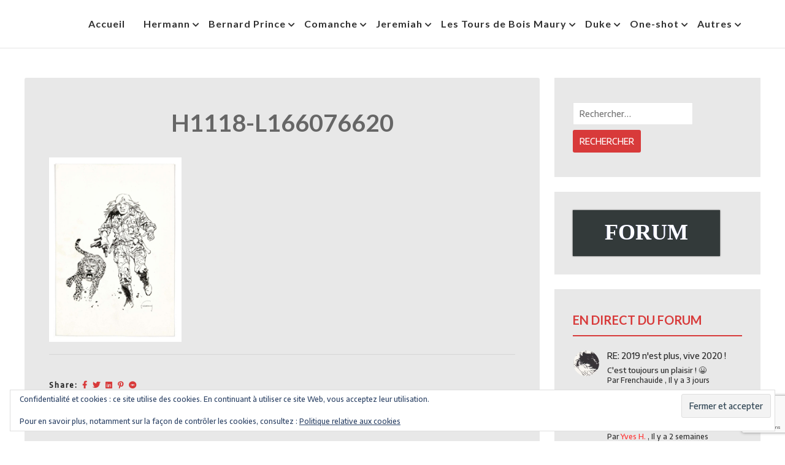

--- FILE ---
content_type: text/html; charset=UTF-8
request_url: https://hermannhuppen.be/h1118-l166076620/
body_size: 27735
content:
<!doctype html>
<html lang="fr-FR">
<head>
	<meta charset="UTF-8">
	<meta name="viewport" content="width=device-width, initial-scale=1">
	<link rel="profile" href="https://gmpg.org/xfn/11">

	<title>H1118-L166076620 &#8211; HermannBD</title>
<meta name='robots' content='max-image-preview:large' />
<link rel='dns-prefetch' href='//secure.gravatar.com' />
<link rel='dns-prefetch' href='//stats.wp.com' />
<link rel='dns-prefetch' href='//fonts.googleapis.com' />
<link rel='dns-prefetch' href='//v0.wordpress.com' />
<link rel='preconnect' href='//c0.wp.com' />
<link rel="alternate" type="application/rss+xml" title="HermannBD &raquo; Flux" href="https://hermannhuppen.be/feed/" />
<link rel="alternate" type="application/rss+xml" title="HermannBD &raquo; Flux des commentaires" href="https://hermannhuppen.be/comments/feed/" />
<link rel="alternate" type="text/calendar" title="HermannBD &raquo; Flux iCal" href="https://hermannhuppen.be/events/?ical=1" />
<style id='wp-img-auto-sizes-contain-inline-css' type='text/css'>
img:is([sizes=auto i],[sizes^="auto," i]){contain-intrinsic-size:3000px 1500px}
/*# sourceURL=wp-img-auto-sizes-contain-inline-css */
</style>
<link rel='stylesheet' id='atomic-blocks-fontawesome-css' href='https://hermannhuppen.be/wp-content/plugins/atomic-blocks/dist/assets/fontawesome/css/all.min.css?ver=1657281462' type='text/css' media='all' />
<style id='wp-emoji-styles-inline-css' type='text/css'>

	img.wp-smiley, img.emoji {
		display: inline !important;
		border: none !important;
		box-shadow: none !important;
		height: 1em !important;
		width: 1em !important;
		margin: 0 0.07em !important;
		vertical-align: -0.1em !important;
		background: none !important;
		padding: 0 !important;
	}
/*# sourceURL=wp-emoji-styles-inline-css */
</style>
<link rel='stylesheet' id='wp-block-library-css' href='https://hermannhuppen.be/wp-content/plugins/gutenberg/build/styles/block-library/style.css?ver=22.3.0' type='text/css' media='all' />
<style id='wp-block-gallery-inline-css' type='text/css'>
.blocks-gallery-grid:not(.has-nested-images),.wp-block-gallery:not(.has-nested-images){display:flex;flex-wrap:wrap;list-style-type:none;margin:0;padding:0}.blocks-gallery-grid:not(.has-nested-images) .blocks-gallery-image,.blocks-gallery-grid:not(.has-nested-images) .blocks-gallery-item,.wp-block-gallery:not(.has-nested-images) .blocks-gallery-image,.wp-block-gallery:not(.has-nested-images) .blocks-gallery-item{display:flex;flex-direction:column;flex-grow:1;justify-content:center;margin:0 1em 1em 0;position:relative;width:calc(50% - 1em)}.blocks-gallery-grid:not(.has-nested-images) .blocks-gallery-image:nth-of-type(2n),.blocks-gallery-grid:not(.has-nested-images) .blocks-gallery-item:nth-of-type(2n),.wp-block-gallery:not(.has-nested-images) .blocks-gallery-image:nth-of-type(2n),.wp-block-gallery:not(.has-nested-images) .blocks-gallery-item:nth-of-type(2n){margin-right:0}.blocks-gallery-grid:not(.has-nested-images) .blocks-gallery-image figure,.blocks-gallery-grid:not(.has-nested-images) .blocks-gallery-item figure,.wp-block-gallery:not(.has-nested-images) .blocks-gallery-image figure,.wp-block-gallery:not(.has-nested-images) .blocks-gallery-item figure{align-items:flex-end;display:flex;height:100%;justify-content:flex-start;margin:0}.blocks-gallery-grid:not(.has-nested-images) .blocks-gallery-image img,.blocks-gallery-grid:not(.has-nested-images) .blocks-gallery-item img,.wp-block-gallery:not(.has-nested-images) .blocks-gallery-image img,.wp-block-gallery:not(.has-nested-images) .blocks-gallery-item img{display:block;height:auto;max-width:100%;width:auto}.blocks-gallery-grid:not(.has-nested-images) .blocks-gallery-image figcaption,.blocks-gallery-grid:not(.has-nested-images) .blocks-gallery-item figcaption,.wp-block-gallery:not(.has-nested-images) .blocks-gallery-image figcaption,.wp-block-gallery:not(.has-nested-images) .blocks-gallery-item figcaption{background:linear-gradient(0deg,#000000b3,#0000004d 70%,#0000);bottom:0;box-sizing:border-box;color:#fff;font-size:.8em;margin:0;max-height:100%;overflow:auto;padding:3em .77em .7em;position:absolute;text-align:center;width:100%;z-index:2}.blocks-gallery-grid:not(.has-nested-images) .blocks-gallery-image figcaption img,.blocks-gallery-grid:not(.has-nested-images) .blocks-gallery-item figcaption img,.wp-block-gallery:not(.has-nested-images) .blocks-gallery-image figcaption img,.wp-block-gallery:not(.has-nested-images) .blocks-gallery-item figcaption img{display:inline}.blocks-gallery-grid:not(.has-nested-images) figcaption,.wp-block-gallery:not(.has-nested-images) figcaption{flex-grow:1}.blocks-gallery-grid:not(.has-nested-images).is-cropped .blocks-gallery-image a,.blocks-gallery-grid:not(.has-nested-images).is-cropped .blocks-gallery-image img,.blocks-gallery-grid:not(.has-nested-images).is-cropped .blocks-gallery-item a,.blocks-gallery-grid:not(.has-nested-images).is-cropped .blocks-gallery-item img,.wp-block-gallery:not(.has-nested-images).is-cropped .blocks-gallery-image a,.wp-block-gallery:not(.has-nested-images).is-cropped .blocks-gallery-image img,.wp-block-gallery:not(.has-nested-images).is-cropped .blocks-gallery-item a,.wp-block-gallery:not(.has-nested-images).is-cropped .blocks-gallery-item img{flex:1;height:100%;object-fit:cover;width:100%}.blocks-gallery-grid:not(.has-nested-images).columns-1 .blocks-gallery-image,.blocks-gallery-grid:not(.has-nested-images).columns-1 .blocks-gallery-item,.wp-block-gallery:not(.has-nested-images).columns-1 .blocks-gallery-image,.wp-block-gallery:not(.has-nested-images).columns-1 .blocks-gallery-item{margin-right:0;width:100%}@media (min-width:600px){.blocks-gallery-grid:not(.has-nested-images).columns-3 .blocks-gallery-image,.blocks-gallery-grid:not(.has-nested-images).columns-3 .blocks-gallery-item,.wp-block-gallery:not(.has-nested-images).columns-3 .blocks-gallery-image,.wp-block-gallery:not(.has-nested-images).columns-3 .blocks-gallery-item{margin-right:1em;width:calc(33.33333% - .66667em)}.blocks-gallery-grid:not(.has-nested-images).columns-4 .blocks-gallery-image,.blocks-gallery-grid:not(.has-nested-images).columns-4 .blocks-gallery-item,.wp-block-gallery:not(.has-nested-images).columns-4 .blocks-gallery-image,.wp-block-gallery:not(.has-nested-images).columns-4 .blocks-gallery-item{margin-right:1em;width:calc(25% - .75em)}.blocks-gallery-grid:not(.has-nested-images).columns-5 .blocks-gallery-image,.blocks-gallery-grid:not(.has-nested-images).columns-5 .blocks-gallery-item,.wp-block-gallery:not(.has-nested-images).columns-5 .blocks-gallery-image,.wp-block-gallery:not(.has-nested-images).columns-5 .blocks-gallery-item{margin-right:1em;width:calc(20% - .8em)}.blocks-gallery-grid:not(.has-nested-images).columns-6 .blocks-gallery-image,.blocks-gallery-grid:not(.has-nested-images).columns-6 .blocks-gallery-item,.wp-block-gallery:not(.has-nested-images).columns-6 .blocks-gallery-image,.wp-block-gallery:not(.has-nested-images).columns-6 .blocks-gallery-item{margin-right:1em;width:calc(16.66667% - .83333em)}.blocks-gallery-grid:not(.has-nested-images).columns-7 .blocks-gallery-image,.blocks-gallery-grid:not(.has-nested-images).columns-7 .blocks-gallery-item,.wp-block-gallery:not(.has-nested-images).columns-7 .blocks-gallery-image,.wp-block-gallery:not(.has-nested-images).columns-7 .blocks-gallery-item{margin-right:1em;width:calc(14.28571% - .85714em)}.blocks-gallery-grid:not(.has-nested-images).columns-8 .blocks-gallery-image,.blocks-gallery-grid:not(.has-nested-images).columns-8 .blocks-gallery-item,.wp-block-gallery:not(.has-nested-images).columns-8 .blocks-gallery-image,.wp-block-gallery:not(.has-nested-images).columns-8 .blocks-gallery-item{margin-right:1em;width:calc(12.5% - .875em)}.blocks-gallery-grid:not(.has-nested-images).columns-1 .blocks-gallery-image:nth-of-type(1n),.blocks-gallery-grid:not(.has-nested-images).columns-1 .blocks-gallery-item:nth-of-type(1n),.blocks-gallery-grid:not(.has-nested-images).columns-2 .blocks-gallery-image:nth-of-type(2n),.blocks-gallery-grid:not(.has-nested-images).columns-2 .blocks-gallery-item:nth-of-type(2n),.blocks-gallery-grid:not(.has-nested-images).columns-3 .blocks-gallery-image:nth-of-type(3n),.blocks-gallery-grid:not(.has-nested-images).columns-3 .blocks-gallery-item:nth-of-type(3n),.blocks-gallery-grid:not(.has-nested-images).columns-4 .blocks-gallery-image:nth-of-type(4n),.blocks-gallery-grid:not(.has-nested-images).columns-4 .blocks-gallery-item:nth-of-type(4n),.blocks-gallery-grid:not(.has-nested-images).columns-5 .blocks-gallery-image:nth-of-type(5n),.blocks-gallery-grid:not(.has-nested-images).columns-5 .blocks-gallery-item:nth-of-type(5n),.blocks-gallery-grid:not(.has-nested-images).columns-6 .blocks-gallery-image:nth-of-type(6n),.blocks-gallery-grid:not(.has-nested-images).columns-6 .blocks-gallery-item:nth-of-type(6n),.blocks-gallery-grid:not(.has-nested-images).columns-7 .blocks-gallery-image:nth-of-type(7n),.blocks-gallery-grid:not(.has-nested-images).columns-7 .blocks-gallery-item:nth-of-type(7n),.blocks-gallery-grid:not(.has-nested-images).columns-8 .blocks-gallery-image:nth-of-type(8n),.blocks-gallery-grid:not(.has-nested-images).columns-8 .blocks-gallery-item:nth-of-type(8n),.wp-block-gallery:not(.has-nested-images).columns-1 .blocks-gallery-image:nth-of-type(1n),.wp-block-gallery:not(.has-nested-images).columns-1 .blocks-gallery-item:nth-of-type(1n),.wp-block-gallery:not(.has-nested-images).columns-2 .blocks-gallery-image:nth-of-type(2n),.wp-block-gallery:not(.has-nested-images).columns-2 .blocks-gallery-item:nth-of-type(2n),.wp-block-gallery:not(.has-nested-images).columns-3 .blocks-gallery-image:nth-of-type(3n),.wp-block-gallery:not(.has-nested-images).columns-3 .blocks-gallery-item:nth-of-type(3n),.wp-block-gallery:not(.has-nested-images).columns-4 .blocks-gallery-image:nth-of-type(4n),.wp-block-gallery:not(.has-nested-images).columns-4 .blocks-gallery-item:nth-of-type(4n),.wp-block-gallery:not(.has-nested-images).columns-5 .blocks-gallery-image:nth-of-type(5n),.wp-block-gallery:not(.has-nested-images).columns-5 .blocks-gallery-item:nth-of-type(5n),.wp-block-gallery:not(.has-nested-images).columns-6 .blocks-gallery-image:nth-of-type(6n),.wp-block-gallery:not(.has-nested-images).columns-6 .blocks-gallery-item:nth-of-type(6n),.wp-block-gallery:not(.has-nested-images).columns-7 .blocks-gallery-image:nth-of-type(7n),.wp-block-gallery:not(.has-nested-images).columns-7 .blocks-gallery-item:nth-of-type(7n),.wp-block-gallery:not(.has-nested-images).columns-8 .blocks-gallery-image:nth-of-type(8n),.wp-block-gallery:not(.has-nested-images).columns-8 .blocks-gallery-item:nth-of-type(8n){margin-right:0}}.blocks-gallery-grid:not(.has-nested-images) .blocks-gallery-image:last-child,.blocks-gallery-grid:not(.has-nested-images) .blocks-gallery-item:last-child,.wp-block-gallery:not(.has-nested-images) .blocks-gallery-image:last-child,.wp-block-gallery:not(.has-nested-images) .blocks-gallery-item:last-child{margin-right:0}.blocks-gallery-grid:not(.has-nested-images).alignleft,.blocks-gallery-grid:not(.has-nested-images).alignright,.wp-block-gallery:not(.has-nested-images).alignleft,.wp-block-gallery:not(.has-nested-images).alignright{max-width:420px;width:100%}.blocks-gallery-grid:not(.has-nested-images).aligncenter .blocks-gallery-item figure,.wp-block-gallery:not(.has-nested-images).aligncenter .blocks-gallery-item figure{justify-content:center}.wp-block-gallery:not(.is-cropped) .blocks-gallery-item{align-self:flex-start}figure.wp-block-gallery.has-nested-images{align-items:normal}.wp-block-gallery.has-nested-images figure.wp-block-image:not(#individual-image){margin:0;width:calc(50% - var(--wp--style--unstable-gallery-gap, 16px)/2)}.wp-block-gallery.has-nested-images figure.wp-block-image{box-sizing:border-box;display:flex;flex-direction:column;flex-grow:1;justify-content:center;max-width:100%;position:relative}.wp-block-gallery.has-nested-images figure.wp-block-image>a,.wp-block-gallery.has-nested-images figure.wp-block-image>div{flex-direction:column;flex-grow:1;margin:0}.wp-block-gallery.has-nested-images figure.wp-block-image img{display:block;height:auto;max-width:100%!important;width:auto}.wp-block-gallery.has-nested-images figure.wp-block-image figcaption,.wp-block-gallery.has-nested-images figure.wp-block-image:has(figcaption):before{bottom:0;left:0;max-height:100%;position:absolute;right:0}.wp-block-gallery.has-nested-images figure.wp-block-image:has(figcaption):before{backdrop-filter:blur(3px);content:"";height:100%;-webkit-mask-image:linear-gradient(0deg,#000 20%,#0000);mask-image:linear-gradient(0deg,#000 20%,#0000);max-height:40%;pointer-events:none}.wp-block-gallery.has-nested-images figure.wp-block-image figcaption{box-sizing:border-box;color:#fff;font-size:13px;margin:0;overflow:auto;padding:1em;text-align:center;text-shadow:0 0 1.5px #000}.wp-block-gallery.has-nested-images figure.wp-block-image figcaption::-webkit-scrollbar{height:12px;width:12px}.wp-block-gallery.has-nested-images figure.wp-block-image figcaption::-webkit-scrollbar-track{background-color:initial}.wp-block-gallery.has-nested-images figure.wp-block-image figcaption::-webkit-scrollbar-thumb{background-clip:padding-box;background-color:initial;border:3px solid #0000;border-radius:8px}.wp-block-gallery.has-nested-images figure.wp-block-image figcaption:focus-within::-webkit-scrollbar-thumb,.wp-block-gallery.has-nested-images figure.wp-block-image figcaption:focus::-webkit-scrollbar-thumb,.wp-block-gallery.has-nested-images figure.wp-block-image figcaption:hover::-webkit-scrollbar-thumb{background-color:#fffc}.wp-block-gallery.has-nested-images figure.wp-block-image figcaption{scrollbar-color:#0000 #0000;scrollbar-gutter:stable both-edges;scrollbar-width:thin}.wp-block-gallery.has-nested-images figure.wp-block-image figcaption:focus,.wp-block-gallery.has-nested-images figure.wp-block-image figcaption:focus-within,.wp-block-gallery.has-nested-images figure.wp-block-image figcaption:hover{scrollbar-color:#fffc #0000}.wp-block-gallery.has-nested-images figure.wp-block-image figcaption{will-change:transform}@media (hover:none){.wp-block-gallery.has-nested-images figure.wp-block-image figcaption{scrollbar-color:#fffc #0000}}.wp-block-gallery.has-nested-images figure.wp-block-image figcaption{background:linear-gradient(0deg,#0006,#0000)}.wp-block-gallery.has-nested-images figure.wp-block-image figcaption img{display:inline}.wp-block-gallery.has-nested-images figure.wp-block-image figcaption a{color:inherit}.wp-block-gallery.has-nested-images figure.wp-block-image.has-custom-border img{box-sizing:border-box}.wp-block-gallery.has-nested-images figure.wp-block-image.has-custom-border>a,.wp-block-gallery.has-nested-images figure.wp-block-image.has-custom-border>div,.wp-block-gallery.has-nested-images figure.wp-block-image.is-style-rounded>a,.wp-block-gallery.has-nested-images figure.wp-block-image.is-style-rounded>div{flex:1 1 auto}.wp-block-gallery.has-nested-images figure.wp-block-image.has-custom-border figcaption,.wp-block-gallery.has-nested-images figure.wp-block-image.is-style-rounded figcaption{background:none;color:inherit;flex:initial;margin:0;padding:10px 10px 9px;position:relative;text-shadow:none}.wp-block-gallery.has-nested-images figure.wp-block-image.has-custom-border:before,.wp-block-gallery.has-nested-images figure.wp-block-image.is-style-rounded:before{content:none}.wp-block-gallery.has-nested-images figcaption{flex-basis:100%;flex-grow:1;text-align:center}.wp-block-gallery.has-nested-images:not(.is-cropped) figure.wp-block-image:not(#individual-image){margin-bottom:auto;margin-top:0}.wp-block-gallery.has-nested-images.is-cropped figure.wp-block-image:not(#individual-image){align-self:inherit}.wp-block-gallery.has-nested-images.is-cropped figure.wp-block-image:not(#individual-image)>a,.wp-block-gallery.has-nested-images.is-cropped figure.wp-block-image:not(#individual-image)>div:not(.components-drop-zone){display:flex}.wp-block-gallery.has-nested-images.is-cropped figure.wp-block-image:not(#individual-image) a,.wp-block-gallery.has-nested-images.is-cropped figure.wp-block-image:not(#individual-image) img{flex:1 0 0%;height:100%;object-fit:cover;width:100%}.wp-block-gallery.has-nested-images.columns-1 figure.wp-block-image:not(#individual-image){width:100%}@media (min-width:600px){.wp-block-gallery.has-nested-images.columns-3 figure.wp-block-image:not(#individual-image){width:calc(33.33333% - var(--wp--style--unstable-gallery-gap, 16px)*.66667)}.wp-block-gallery.has-nested-images.columns-4 figure.wp-block-image:not(#individual-image){width:calc(25% - var(--wp--style--unstable-gallery-gap, 16px)*.75)}.wp-block-gallery.has-nested-images.columns-5 figure.wp-block-image:not(#individual-image){width:calc(20% - var(--wp--style--unstable-gallery-gap, 16px)*.8)}.wp-block-gallery.has-nested-images.columns-6 figure.wp-block-image:not(#individual-image){width:calc(16.66667% - var(--wp--style--unstable-gallery-gap, 16px)*.83333)}.wp-block-gallery.has-nested-images.columns-7 figure.wp-block-image:not(#individual-image){width:calc(14.28571% - var(--wp--style--unstable-gallery-gap, 16px)*.85714)}.wp-block-gallery.has-nested-images.columns-8 figure.wp-block-image:not(#individual-image){width:calc(12.5% - var(--wp--style--unstable-gallery-gap, 16px)*.875)}.wp-block-gallery.has-nested-images.columns-default figure.wp-block-image:not(#individual-image){width:calc(33.33% - var(--wp--style--unstable-gallery-gap, 16px)*.66667)}.wp-block-gallery.has-nested-images.columns-default figure.wp-block-image:not(#individual-image):first-child:nth-last-child(2),.wp-block-gallery.has-nested-images.columns-default figure.wp-block-image:not(#individual-image):first-child:nth-last-child(2)~figure.wp-block-image:not(#individual-image){width:calc(50% - var(--wp--style--unstable-gallery-gap, 16px)*.5)}.wp-block-gallery.has-nested-images.columns-default figure.wp-block-image:not(#individual-image):first-child:last-child{width:100%}}.wp-block-gallery.has-nested-images.alignleft,.wp-block-gallery.has-nested-images.alignright{max-width:420px;width:100%}.wp-block-gallery.has-nested-images.aligncenter{justify-content:center}
/*# sourceURL=https://hermannhuppen.be/wp-content/plugins/gutenberg/build/styles/block-library/gallery/style.css */
</style>
<style id='wp-block-image-inline-css' type='text/css'>
.wp-block-image>a,.wp-block-image>figure>a{display:inline-block}.wp-block-image img{box-sizing:border-box;height:auto;max-width:100%;vertical-align:bottom}@media not (prefers-reduced-motion){.wp-block-image img.hide{visibility:hidden}.wp-block-image img.show{animation:show-content-image .4s}}.wp-block-image[style*=border-radius] img,.wp-block-image[style*=border-radius]>a{border-radius:inherit}.wp-block-image.has-custom-border img{box-sizing:border-box}.wp-block-image.aligncenter{text-align:center}.wp-block-image.alignfull>a,.wp-block-image.alignwide>a{width:100%}.wp-block-image.alignfull img,.wp-block-image.alignwide img{height:auto;width:100%}.wp-block-image .aligncenter,.wp-block-image .alignleft,.wp-block-image .alignright,.wp-block-image.aligncenter,.wp-block-image.alignleft,.wp-block-image.alignright{display:table}.wp-block-image .aligncenter>figcaption,.wp-block-image .alignleft>figcaption,.wp-block-image .alignright>figcaption,.wp-block-image.aligncenter>figcaption,.wp-block-image.alignleft>figcaption,.wp-block-image.alignright>figcaption{caption-side:bottom;display:table-caption}.wp-block-image .alignleft{float:left;margin:.5em 1em .5em 0}.wp-block-image .alignright{float:right;margin:.5em 0 .5em 1em}.wp-block-image .aligncenter{margin-left:auto;margin-right:auto}.wp-block-image :where(figcaption){margin-bottom:1em;margin-top:.5em}.wp-block-image.is-style-circle-mask img{border-radius:9999px}@supports ((-webkit-mask-image:none) or (mask-image:none)) or (-webkit-mask-image:none){.wp-block-image.is-style-circle-mask img{border-radius:0;-webkit-mask-image:url('data:image/svg+xml;utf8,<svg viewBox="0 0 100 100" xmlns="http://www.w3.org/2000/svg"><circle cx="50" cy="50" r="50"/></svg>');mask-image:url('data:image/svg+xml;utf8,<svg viewBox="0 0 100 100" xmlns="http://www.w3.org/2000/svg"><circle cx="50" cy="50" r="50"/></svg>');mask-mode:alpha;-webkit-mask-position:center;mask-position:center;-webkit-mask-repeat:no-repeat;mask-repeat:no-repeat;-webkit-mask-size:contain;mask-size:contain}}:root :where(.wp-block-image.is-style-rounded img,.wp-block-image .is-style-rounded img){border-radius:9999px}.wp-block-image figure{margin:0}.wp-lightbox-container{display:flex;flex-direction:column;position:relative}.wp-lightbox-container img{cursor:zoom-in}.wp-lightbox-container img:hover+button{opacity:1}.wp-lightbox-container button{align-items:center;backdrop-filter:blur(16px) saturate(180%);background-color:#5a5a5a40;border:none;border-radius:4px;cursor:zoom-in;display:flex;height:20px;justify-content:center;opacity:0;padding:0;position:absolute;right:16px;text-align:center;top:16px;width:20px;z-index:100}@media not (prefers-reduced-motion){.wp-lightbox-container button{transition:opacity .2s ease}}.wp-lightbox-container button:focus-visible{outline:3px auto #5a5a5a40;outline:3px auto -webkit-focus-ring-color;outline-offset:3px}.wp-lightbox-container button:hover{cursor:pointer;opacity:1}.wp-lightbox-container button:focus{opacity:1}.wp-lightbox-container button:focus,.wp-lightbox-container button:hover,.wp-lightbox-container button:not(:hover):not(:active):not(.has-background){background-color:#5a5a5a40;border:none}.wp-lightbox-overlay{box-sizing:border-box;cursor:zoom-out;height:100vh;left:0;overflow:hidden;position:fixed;top:0;visibility:hidden;width:100%;z-index:100000}.wp-lightbox-overlay .close-button{align-items:center;cursor:pointer;display:flex;justify-content:center;min-height:40px;min-width:40px;padding:0;position:absolute;right:calc(env(safe-area-inset-right) + 16px);top:calc(env(safe-area-inset-top) + 16px);z-index:5000000}.wp-lightbox-overlay .close-button:focus,.wp-lightbox-overlay .close-button:hover,.wp-lightbox-overlay .close-button:not(:hover):not(:active):not(.has-background){background:none;border:none}.wp-lightbox-overlay .lightbox-image-container{height:var(--wp--lightbox-container-height);left:50%;overflow:hidden;position:absolute;top:50%;transform:translate(-50%,-50%);transform-origin:top left;width:var(--wp--lightbox-container-width);z-index:9999999999}.wp-lightbox-overlay .wp-block-image{align-items:center;box-sizing:border-box;display:flex;height:100%;justify-content:center;margin:0;position:relative;transform-origin:0 0;width:100%;z-index:3000000}.wp-lightbox-overlay .wp-block-image img{height:var(--wp--lightbox-image-height);min-height:var(--wp--lightbox-image-height);min-width:var(--wp--lightbox-image-width);width:var(--wp--lightbox-image-width)}.wp-lightbox-overlay .wp-block-image figcaption{display:none}.wp-lightbox-overlay button{background:none;border:none}.wp-lightbox-overlay .scrim{background-color:#fff;height:100%;opacity:.9;position:absolute;width:100%;z-index:2000000}.wp-lightbox-overlay.active{visibility:visible}@media not (prefers-reduced-motion){.wp-lightbox-overlay.active{animation:turn-on-visibility .25s both}.wp-lightbox-overlay.active img{animation:turn-on-visibility .35s both}.wp-lightbox-overlay.show-closing-animation:not(.active){animation:turn-off-visibility .35s both}.wp-lightbox-overlay.show-closing-animation:not(.active) img{animation:turn-off-visibility .25s both}.wp-lightbox-overlay.zoom.active{animation:none;opacity:1;visibility:visible}.wp-lightbox-overlay.zoom.active .lightbox-image-container{animation:lightbox-zoom-in .4s}.wp-lightbox-overlay.zoom.active .lightbox-image-container img{animation:none}.wp-lightbox-overlay.zoom.active .scrim{animation:turn-on-visibility .4s forwards}.wp-lightbox-overlay.zoom.show-closing-animation:not(.active){animation:none}.wp-lightbox-overlay.zoom.show-closing-animation:not(.active) .lightbox-image-container{animation:lightbox-zoom-out .4s}.wp-lightbox-overlay.zoom.show-closing-animation:not(.active) .lightbox-image-container img{animation:none}.wp-lightbox-overlay.zoom.show-closing-animation:not(.active) .scrim{animation:turn-off-visibility .4s forwards}}@keyframes show-content-image{0%{visibility:hidden}99%{visibility:hidden}to{visibility:visible}}@keyframes turn-on-visibility{0%{opacity:0}to{opacity:1}}@keyframes turn-off-visibility{0%{opacity:1;visibility:visible}99%{opacity:0;visibility:visible}to{opacity:0;visibility:hidden}}@keyframes lightbox-zoom-in{0%{transform:translate(calc((-100vw + var(--wp--lightbox-scrollbar-width))/2 + var(--wp--lightbox-initial-left-position)),calc(-50vh + var(--wp--lightbox-initial-top-position))) scale(var(--wp--lightbox-scale))}to{transform:translate(-50%,-50%) scale(1)}}@keyframes lightbox-zoom-out{0%{transform:translate(-50%,-50%) scale(1);visibility:visible}99%{visibility:visible}to{transform:translate(calc((-100vw + var(--wp--lightbox-scrollbar-width))/2 + var(--wp--lightbox-initial-left-position)),calc(-50vh + var(--wp--lightbox-initial-top-position))) scale(var(--wp--lightbox-scale));visibility:hidden}}
/*# sourceURL=https://hermannhuppen.be/wp-content/plugins/gutenberg/build/styles/block-library/image/style.css */
</style>
<style id='global-styles-inline-css' type='text/css'>
:root{--wp--preset--aspect-ratio--square: 1;--wp--preset--aspect-ratio--4-3: 4/3;--wp--preset--aspect-ratio--3-4: 3/4;--wp--preset--aspect-ratio--3-2: 3/2;--wp--preset--aspect-ratio--2-3: 2/3;--wp--preset--aspect-ratio--16-9: 16/9;--wp--preset--aspect-ratio--9-16: 9/16;--wp--preset--color--black: #000000;--wp--preset--color--cyan-bluish-gray: #abb8c3;--wp--preset--color--white: #ffffff;--wp--preset--color--pale-pink: #f78da7;--wp--preset--color--vivid-red: #cf2e2e;--wp--preset--color--luminous-vivid-orange: #ff6900;--wp--preset--color--luminous-vivid-amber: #fcb900;--wp--preset--color--light-green-cyan: #7bdcb5;--wp--preset--color--vivid-green-cyan: #00d084;--wp--preset--color--pale-cyan-blue: #8ed1fc;--wp--preset--color--vivid-cyan-blue: #0693e3;--wp--preset--color--vivid-purple: #9b51e0;--wp--preset--gradient--vivid-cyan-blue-to-vivid-purple: linear-gradient(135deg,rgb(6,147,227) 0%,rgb(155,81,224) 100%);--wp--preset--gradient--light-green-cyan-to-vivid-green-cyan: linear-gradient(135deg,rgb(122,220,180) 0%,rgb(0,208,130) 100%);--wp--preset--gradient--luminous-vivid-amber-to-luminous-vivid-orange: linear-gradient(135deg,rgb(252,185,0) 0%,rgb(255,105,0) 100%);--wp--preset--gradient--luminous-vivid-orange-to-vivid-red: linear-gradient(135deg,rgb(255,105,0) 0%,rgb(207,46,46) 100%);--wp--preset--gradient--very-light-gray-to-cyan-bluish-gray: linear-gradient(135deg,rgb(238,238,238) 0%,rgb(169,184,195) 100%);--wp--preset--gradient--cool-to-warm-spectrum: linear-gradient(135deg,rgb(74,234,220) 0%,rgb(151,120,209) 20%,rgb(207,42,186) 40%,rgb(238,44,130) 60%,rgb(251,105,98) 80%,rgb(254,248,76) 100%);--wp--preset--gradient--blush-light-purple: linear-gradient(135deg,rgb(255,206,236) 0%,rgb(152,150,240) 100%);--wp--preset--gradient--blush-bordeaux: linear-gradient(135deg,rgb(254,205,165) 0%,rgb(254,45,45) 50%,rgb(107,0,62) 100%);--wp--preset--gradient--luminous-dusk: linear-gradient(135deg,rgb(255,203,112) 0%,rgb(199,81,192) 50%,rgb(65,88,208) 100%);--wp--preset--gradient--pale-ocean: linear-gradient(135deg,rgb(255,245,203) 0%,rgb(182,227,212) 50%,rgb(51,167,181) 100%);--wp--preset--gradient--electric-grass: linear-gradient(135deg,rgb(202,248,128) 0%,rgb(113,206,126) 100%);--wp--preset--gradient--midnight: linear-gradient(135deg,rgb(2,3,129) 0%,rgb(40,116,252) 100%);--wp--preset--font-size--small: 13px;--wp--preset--font-size--medium: 20px;--wp--preset--font-size--large: 36px;--wp--preset--font-size--x-large: 42px;--wp--preset--spacing--20: 0.44rem;--wp--preset--spacing--30: 0.67rem;--wp--preset--spacing--40: 1rem;--wp--preset--spacing--50: 1.5rem;--wp--preset--spacing--60: 2.25rem;--wp--preset--spacing--70: 3.38rem;--wp--preset--spacing--80: 5.06rem;--wp--preset--shadow--natural: 6px 6px 9px rgba(0, 0, 0, 0.2);--wp--preset--shadow--deep: 12px 12px 50px rgba(0, 0, 0, 0.4);--wp--preset--shadow--sharp: 6px 6px 0px rgba(0, 0, 0, 0.2);--wp--preset--shadow--outlined: 6px 6px 0px -3px rgb(255, 255, 255), 6px 6px rgb(0, 0, 0);--wp--preset--shadow--crisp: 6px 6px 0px rgb(0, 0, 0);}:where(.is-layout-flex){gap: 0.5em;}:where(.is-layout-grid){gap: 0.5em;}body .is-layout-flex{display: flex;}.is-layout-flex{flex-wrap: wrap;align-items: center;}.is-layout-flex > :is(*, div){margin: 0;}body .is-layout-grid{display: grid;}.is-layout-grid > :is(*, div){margin: 0;}:where(.wp-block-columns.is-layout-flex){gap: 2em;}:where(.wp-block-columns.is-layout-grid){gap: 2em;}:where(.wp-block-post-template.is-layout-flex){gap: 1.25em;}:where(.wp-block-post-template.is-layout-grid){gap: 1.25em;}.has-black-color{color: var(--wp--preset--color--black) !important;}.has-cyan-bluish-gray-color{color: var(--wp--preset--color--cyan-bluish-gray) !important;}.has-white-color{color: var(--wp--preset--color--white) !important;}.has-pale-pink-color{color: var(--wp--preset--color--pale-pink) !important;}.has-vivid-red-color{color: var(--wp--preset--color--vivid-red) !important;}.has-luminous-vivid-orange-color{color: var(--wp--preset--color--luminous-vivid-orange) !important;}.has-luminous-vivid-amber-color{color: var(--wp--preset--color--luminous-vivid-amber) !important;}.has-light-green-cyan-color{color: var(--wp--preset--color--light-green-cyan) !important;}.has-vivid-green-cyan-color{color: var(--wp--preset--color--vivid-green-cyan) !important;}.has-pale-cyan-blue-color{color: var(--wp--preset--color--pale-cyan-blue) !important;}.has-vivid-cyan-blue-color{color: var(--wp--preset--color--vivid-cyan-blue) !important;}.has-vivid-purple-color{color: var(--wp--preset--color--vivid-purple) !important;}.has-black-background-color{background-color: var(--wp--preset--color--black) !important;}.has-cyan-bluish-gray-background-color{background-color: var(--wp--preset--color--cyan-bluish-gray) !important;}.has-white-background-color{background-color: var(--wp--preset--color--white) !important;}.has-pale-pink-background-color{background-color: var(--wp--preset--color--pale-pink) !important;}.has-vivid-red-background-color{background-color: var(--wp--preset--color--vivid-red) !important;}.has-luminous-vivid-orange-background-color{background-color: var(--wp--preset--color--luminous-vivid-orange) !important;}.has-luminous-vivid-amber-background-color{background-color: var(--wp--preset--color--luminous-vivid-amber) !important;}.has-light-green-cyan-background-color{background-color: var(--wp--preset--color--light-green-cyan) !important;}.has-vivid-green-cyan-background-color{background-color: var(--wp--preset--color--vivid-green-cyan) !important;}.has-pale-cyan-blue-background-color{background-color: var(--wp--preset--color--pale-cyan-blue) !important;}.has-vivid-cyan-blue-background-color{background-color: var(--wp--preset--color--vivid-cyan-blue) !important;}.has-vivid-purple-background-color{background-color: var(--wp--preset--color--vivid-purple) !important;}.has-black-border-color{border-color: var(--wp--preset--color--black) !important;}.has-cyan-bluish-gray-border-color{border-color: var(--wp--preset--color--cyan-bluish-gray) !important;}.has-white-border-color{border-color: var(--wp--preset--color--white) !important;}.has-pale-pink-border-color{border-color: var(--wp--preset--color--pale-pink) !important;}.has-vivid-red-border-color{border-color: var(--wp--preset--color--vivid-red) !important;}.has-luminous-vivid-orange-border-color{border-color: var(--wp--preset--color--luminous-vivid-orange) !important;}.has-luminous-vivid-amber-border-color{border-color: var(--wp--preset--color--luminous-vivid-amber) !important;}.has-light-green-cyan-border-color{border-color: var(--wp--preset--color--light-green-cyan) !important;}.has-vivid-green-cyan-border-color{border-color: var(--wp--preset--color--vivid-green-cyan) !important;}.has-pale-cyan-blue-border-color{border-color: var(--wp--preset--color--pale-cyan-blue) !important;}.has-vivid-cyan-blue-border-color{border-color: var(--wp--preset--color--vivid-cyan-blue) !important;}.has-vivid-purple-border-color{border-color: var(--wp--preset--color--vivid-purple) !important;}.has-vivid-cyan-blue-to-vivid-purple-gradient-background{background: var(--wp--preset--gradient--vivid-cyan-blue-to-vivid-purple) !important;}.has-light-green-cyan-to-vivid-green-cyan-gradient-background{background: var(--wp--preset--gradient--light-green-cyan-to-vivid-green-cyan) !important;}.has-luminous-vivid-amber-to-luminous-vivid-orange-gradient-background{background: var(--wp--preset--gradient--luminous-vivid-amber-to-luminous-vivid-orange) !important;}.has-luminous-vivid-orange-to-vivid-red-gradient-background{background: var(--wp--preset--gradient--luminous-vivid-orange-to-vivid-red) !important;}.has-very-light-gray-to-cyan-bluish-gray-gradient-background{background: var(--wp--preset--gradient--very-light-gray-to-cyan-bluish-gray) !important;}.has-cool-to-warm-spectrum-gradient-background{background: var(--wp--preset--gradient--cool-to-warm-spectrum) !important;}.has-blush-light-purple-gradient-background{background: var(--wp--preset--gradient--blush-light-purple) !important;}.has-blush-bordeaux-gradient-background{background: var(--wp--preset--gradient--blush-bordeaux) !important;}.has-luminous-dusk-gradient-background{background: var(--wp--preset--gradient--luminous-dusk) !important;}.has-pale-ocean-gradient-background{background: var(--wp--preset--gradient--pale-ocean) !important;}.has-electric-grass-gradient-background{background: var(--wp--preset--gradient--electric-grass) !important;}.has-midnight-gradient-background{background: var(--wp--preset--gradient--midnight) !important;}.has-small-font-size{font-size: var(--wp--preset--font-size--small) !important;}.has-medium-font-size{font-size: var(--wp--preset--font-size--medium) !important;}.has-large-font-size{font-size: var(--wp--preset--font-size--large) !important;}.has-x-large-font-size{font-size: var(--wp--preset--font-size--x-large) !important;}
/*# sourceURL=global-styles-inline-css */
</style>
<style id='core-block-supports-inline-css' type='text/css'>
.wp-block-gallery.wp-block-gallery-1{--wp--style--unstable-gallery-gap:var( --wp--style--gallery-gap-default, var( --gallery-block--gutter-size, var( --wp--style--block-gap, 0.5em ) ) );gap:var( --wp--style--gallery-gap-default, var( --gallery-block--gutter-size, var( --wp--style--block-gap, 0.5em ) ) );}
/*# sourceURL=core-block-supports-inline-css */
</style>

<style id='classic-theme-styles-inline-css' type='text/css'>
.wp-block-button__link{background-color:#32373c;border-radius:9999px;box-shadow:none;color:#fff;font-size:1.125em;padding:calc(.667em + 2px) calc(1.333em + 2px);text-decoration:none}.wp-block-file__button{background:#32373c;color:#fff}.wp-block-accordion-heading{margin:0}.wp-block-accordion-heading__toggle{background-color:inherit!important;color:inherit!important}.wp-block-accordion-heading__toggle:not(:focus-visible){outline:none}.wp-block-accordion-heading__toggle:focus,.wp-block-accordion-heading__toggle:hover{background-color:inherit!important;border:none;box-shadow:none;color:inherit;padding:var(--wp--preset--spacing--20,1em) 0;text-decoration:none}.wp-block-accordion-heading__toggle:focus-visible{outline:auto;outline-offset:0}
/*# sourceURL=https://hermannhuppen.be/wp-content/plugins/gutenberg/build/styles/block-library/classic.css */
</style>
<link rel='stylesheet' id='dashicons-css' href='https://c0.wp.com/c/6.9/wp-includes/css/dashicons.min.css' type='text/css' media='all' />
<link rel='stylesheet' id='wp-components-css' href='https://hermannhuppen.be/wp-content/plugins/gutenberg/build/styles/components/style.css?ver=22.3.0' type='text/css' media='all' />
<link rel='stylesheet' id='wp-commands-css' href='https://hermannhuppen.be/wp-content/plugins/gutenberg/build/styles/commands/style.css?ver=22.3.0' type='text/css' media='all' />
<link rel='stylesheet' id='wp-preferences-css' href='https://hermannhuppen.be/wp-content/plugins/gutenberg/build/styles/preferences/style.css?ver=22.3.0' type='text/css' media='all' />
<link rel='stylesheet' id='wp-block-editor-css' href='https://hermannhuppen.be/wp-content/plugins/gutenberg/build/styles/block-editor/style.css?ver=22.3.0' type='text/css' media='all' />
<link rel='stylesheet' id='wp-media-utils-css' href='https://hermannhuppen.be/wp-content/plugins/gutenberg/build/styles/media-utils/style.css?ver=22.3.0' type='text/css' media='all' />
<link rel='stylesheet' id='wp-patterns-css' href='https://hermannhuppen.be/wp-content/plugins/gutenberg/build/styles/patterns/style.css?ver=22.3.0' type='text/css' media='all' />
<link rel='stylesheet' id='wp-editor-css' href='https://hermannhuppen.be/wp-content/plugins/gutenberg/build/styles/editor/style.css?ver=22.3.0' type='text/css' media='all' />
<link rel='stylesheet' id='block-robo-gallery-style-css-css' href='https://hermannhuppen.be/wp-content/plugins/robo-gallery/includes/extensions/block/dist/blocks.style.build.css?ver=5.1.2' type='text/css' media='all' />
<link rel='stylesheet' id='bbp-default-css' href='https://hermannhuppen.be/wp-content/plugins/bbpress/templates/default/css/bbpress.min.css?ver=2.6.14' type='text/css' media='all' />
<link rel='stylesheet' id='contact-form-7-css' href='https://hermannhuppen.be/wp-content/plugins/contact-form-7/includes/css/styles.css?ver=6.1.4' type='text/css' media='all' />
<link rel='stylesheet' id='SFSImainCss-css' href='https://hermannhuppen.be/wp-content/plugins/ultimate-social-media-icons/css/sfsi-style.css?ver=2.9.6' type='text/css' media='all' />
<link rel='stylesheet' id='disable_sfsi-css' href='https://hermannhuppen.be/wp-content/plugins/ultimate-social-media-icons/css/disable_sfsi.css?ver=6.9' type='text/css' media='all' />
<link rel='stylesheet' id='ananyapro-bootstrap-style-css' href='https://hermannhuppen.be/wp-content/themes/ananyapro/assets/bootstrap/css/bootstrap.min.css?ver=6.9' type='text/css' media='all' />
<link rel='stylesheet' id='ananyapro-fontawesome-style-css' href='https://hermannhuppen.be/wp-content/themes/ananyapro/assets/font-awesome/css/all.min.css?ver=6.9' type='text/css' media='all' />
<link rel='stylesheet' id='ananyapro-style-css' href='https://hermannhuppen.be/wp-content/themes/ananyapro/style.css?ver=6.9' type='text/css' media='all' />
<style id='ananyapro-style-inline-css' type='text/css'>
.comments-link { clip: rect(1px, 1px, 1px, 1px); height: 1px; position: absolute; overflow: hidden; width: 1px; }
.widget a:hover, .widget a:focus,a {
				color: #d83a3a;
			}
			.top-cat-link, .entry-meta .posted-on a {
				border-bottom: 2px solid #d83a3a;
			}
			.entry-header a:hover, blockquote:before,
			.footer-category-links i, .footer-tag-links i,.entry-edit-link a, .entry-edit-link a:visited, .entry-edit-link a:focus, .social-share a i, .social-share a:visited, .social-share a:focus i {
				color: #d83a3a;
			}
			.read-more .more-link:focus {
				outline-color: #d83a3a;
				outline-offset: 5px;
			}
			.more-btn-border-straight a, .more-btn-border-straight a:visited, .more-btn-border-straight a:hover, .more-btn-border-slight-round a, .more-btn-border-slight-round a:visited, .more-btn-border-slight-round a:hover, .more-btn-border-round a, .more-btn-border-round a:visited, .more-btn-border-round a:hover {
				border: 2px solid #d83a3a;
				background: #fff;
				color: #d83a3a;
			}
			.more-btn-underline a,.more-btn-underline a:visited,.more-btn-underline a:hover {
				border-bottom-color: #d83a3a;
				color: #d83a3a;
			}
			.more-btn-fill-straight a, .more-btn-fill-straight a:visited, .more-btn-fill-straight a:hover, .more-btn-fill-slight-round a, .more-btn-fill-slight-round a:visited, .more-btn-fill-slight-round a:hover, .more-btn-fill-round a, .more-btn-fill-round a:visited, .more-btn-fill-round a:hover {
				border: 2px solid #d83a3a;
				background: #d83a3a;
				color: #fff;
			}
			.pagination .current {
				background-color: #d83a3a;
				border: 1px solid #d83a3a;
				color: #fff;
			}
			#secondary .widget .widget-title {
				border-bottom: 2px solid #d83a3a;
				color: #d83a3a;
			}
			button, input[type=button], input[type=reset], input[type=submit], .woocommerce #payment #place_order, .woocommerce-page #payment #place_order, .woocommerce #respond input#submit.alt, .woocommerce a.button.alt, .woocommerce button.button.alt, .woocommerce input.button.alt, .woocommerce #respond input#submit, .woocommerce a.button, .woocommerce button.button, .woocommerce input.button, #infinite-handle span {
				border-radius: 3px;
				background: #d83a3a;
				color: #fff;
			}
			button:not(.dropdown-toggle):not(.feat-sec-btn):not(.hero-section-btn):not(.cta-sec-btn1)not(.cta-sec-btn2) {
				border-radius: 3px;
				background: #d83a3a;
				color: #fff;
			}
			.main-navigation ul ul a:hover,
			.main-navigation ul ul a:focus {
				color: #d83a3a;
			}
			
				.main-navigation ul a:hover,
				.main-navigation ul a:focus {
				    color: #d83a3a;
				}
				.main-navigation ul a:focus,
				.main-navigation .dropdown-toggle:focus,
				.main-navigation ul #navbar-search-box .search-field:focus {
				  outline: 1px solid #d83a3a;
				  outline-offset: -3px;
				  outline-color: #d83a3a;
				}
			
			.hero-btn-color-fill-straight,
			.hero-btn-color-fill-slight-round,
			.hero-btn-color-fill-round {
				background: #d83a3a;
				color: #fff;	
			}
			.hero-btn-color-border-straight,
			.hero-btn-color-border-slight-round,
			.hero-btn-color-border-round {
				border-color: #d83a3a;	
			}
			.scrolltop { 
				background-color: #d83a3a;
			}
			.btn-accent-color-straight,
			.btn-accent-color-slight-round,
			.btn-accent-color-round  {
				background: #d83a3a;
			}
body,blockquote,cite,code,kbd,pre, .widget ul li a,.post-navigation a div, .post-navigation a div span, .pagination .page-numbers:not(.current),.entry-footer, .single-post-entry-footer {
				color: #2d2d2d;
			}
			#secondary .widget ul li { border-bottom: 1px solid rgba( 55, 55, 55, 0.1); }
			.entry-footer, .single-post-entry-footer {
				border-top: 1px solid rgba( 55, 55, 55, 0.1);}
				.featured-page-section .page-read-more a, .featured-page-section .page-read-more a:visited{
					color: #2d2d2d;
				}
				.latest-posts-section .post-read-more a, .latest-posts-section .post-read-more a:visited,.cat-read-more {
					color: #2d2d2d;
				}
				.latest-posts-section .post-read-more a{
					border-bottom-color: #2d2d2d;
				}
				.more-btn-border-gray-color a, .more-btn-border-gray-color a:visited, .more-btn-border-gray-color a:hover {
					border-color:  #2d2d2d;
					color: #2d2d2d;
				}
h1,h2,h3,h4,h5,h6,.entry-title a, h1 a, h2 a, h3 a, h4 a, h5 a, h6 a,h1 a:visited, h2 a:visited, h3 a:visited, h4 a:visited, h5 a:visited, h6 a:visited {
				color: #666666;
			}
.entry-meta a,.footer-category-links a, .footer-category-links a:visited, .footer-category-links a:focus, .footer-tag-links a, .footer-tag-links a:visited, .footer-tag-links a:focus, .entry-edit-link a, .entry-edit-link a:visited, .entry-edit-link a:focus, .social-share a, .social-share a:visited, .social-share a:focus, .single-entry-meta a, .single-entry-meta a:visited, .social-share {
				color: #212121;
			}
			.entry-meta, .single-entry-meta { color: rgba( 33, 33, 33, 0.7); }
			.latest-entry-meta .posted-on,.latest-entry-meta .posted-on a,.latest-entry-meta .first-cat,.latest-entry-meta .first-cat a,.cat-sec-content-wrap .posted-on a{
				color: #212121;
			} 
article, .post-navigation, .comments-area, .no-results,#secondary .widget, .pagination .page-numbers:not(.current) {
				background: #e8e8e8;
			}
			.blog-page-header, .archive-page-header, .search-page-header {
				background: #e8e8e8;
			}
			.single-product #main,.archive.woocommerce #main {
				background: #e8e8e8;
			}
			.error404 #primary{
				background: #e8e8e8;
			}
.site-footer, #footer {
				background: #0f0f0f;
			}.site-info {
					border-top: 1px solid rgba( 33, 33, 33, 0.3 );
				}
body,.subheading {
		font-family: 'Encode Sans',sans-serif;
		font-weight: 500; font-style: normal; 
		text-transform: none;
	}
h1,h2,h3,h4,h5,h6 {
		font-family: 'Lato',sans-serif;
		font-weight: 700; font-style: normal;
		text-transform: none;
	}
	blockquote{
		font-family: 'Lato',sans-serif;
	}
.main-navigation li,
		main-navigation li a{
			font-family: 'Lato',sans-serif;
		}
@media screen and  (min-width: 768px) { 
			body { font-size: 16px }
		}@media screen and  (min-width: 768px) { 
			.custom-heading .hero-title { font-size: 3em }
		}@media screen and  (min-width: 768px) { 
			.custom-heading .subheading { font-size: 23px }
		} 
			#navbarResponsive a { font-size: 16px }
		 
			#navbarResponsive a { letter-spacing: 1px }
		 
			h1,h2,h3,h4,h5,h6 { line-height: 1 }
		 
			h1,h2,h3,h4,h5,h6 { letter-spacing: 0px }
		@media screen and  (min-width: 768px) { 
			h4 { font-size: 1em }
		}@media screen and  (min-width: 768px) { 
			h6 { font-size: 1em }
		}
#cta-sec-1 {
			background-color:#000000;
		}#cta-sec-1 .cta-section-filter  {
				background-image: url( https://hermannhuppen.be/wp-content/themes/ananyapro/assets/images/header.jpg );
				background-size: cover;
			}
			#cta-sec-1 .cta-section-filter:before  {
				background-color: #000000;
				opacity: 0.5;
			}.cta-section.light .cta-sec-btn1 {
				background: #ec407a;
				border-color: #ec407a;
				color: #ffffff;
			}
			.cta-section.light .cta-sec-btn1 a, .cta-section.light .cta-sec-btn1 a:visited {
				color: #ffffff;
			}
			.cta-section.light .cta-sec-btn1.fp-btn-border-straight,.cta-section.light .cta-sec-btn1.fp-btn-border-slight-round,.cta-section.light .cta-sec-btn1.fp-btn-border-round {
				background: transparent;
				border-color: #ec407a;
				color: #ec407a;
			}
#cta-sec-2 {
			background-color:#000000;
		}#cta-sec-2 .cta-section-filter  {
				background-image: url( https://hermannhuppen.be/wp-content/uploads/2022/07/Bandeau_video-fast-press-scaled.jpg );
				background-size: cover;
			}
			#cta-sec-2 .cta-section-filter:before  {
				background-color: #000000;
				opacity: 0.5;
			}.cta-section.light .cta-sec-btn1 {
				background: #ec407a;
				border-color: #ec407a;
				color: #ffffff;
			}
			.cta-section.light .cta-sec-btn1 a, .cta-section.light .cta-sec-btn1 a:visited {
				color: #ffffff;
			}
			.cta-section.light .cta-sec-btn1.fp-btn-border-straight,.cta-section.light .cta-sec-btn1.fp-btn-border-slight-round,.cta-section.light .cta-sec-btn1.fp-btn-border-round {
				background: transparent;
				border-color: #ec407a;
				color: #ec407a;
			}
/*# sourceURL=ananyapro-style-inline-css */
</style>
<link rel='stylesheet' id='ananyapro-google-fonts-css' href='https://fonts.googleapis.com/css?family=Encode+Sans%3A500%7CLato%3A700' type='text/css' media='all' />
<link rel='stylesheet' id='wpforo-widgets-css' href='https://hermannhuppen.be/wp-content/plugins/wpforo/themes/2022/widgets.css?ver=2.4.13' type='text/css' media='all' />
<style id='jetpack_facebook_likebox-inline-css' type='text/css'>
.widget_facebook_likebox {
	overflow: hidden;
}

/*# sourceURL=https://hermannhuppen.be/wp-content/plugins/jetpack/modules/widgets/facebook-likebox/style.css */
</style>
<link rel='stylesheet' id='wpf-embed-css' href='https://hermannhuppen.be/wp-content/plugins/wpforo-embeds/assets/css/embed.css?ver=3.1.0' type='text/css' media='all' />
<link rel='stylesheet' id='__EPYT__style-css' href='https://hermannhuppen.be/wp-content/plugins/youtube-embed-plus/styles/ytprefs.min.css?ver=14.2.4' type='text/css' media='all' />
<style id='__EPYT__style-inline-css' type='text/css'>

                .epyt-gallery-thumb {
                        width: 33.333%;
                }
                
/*# sourceURL=__EPYT__style-inline-css */
</style>
<link rel='stylesheet' id='wpforo-dynamic-style-css' href='https://hermannhuppen.be/wp-content/uploads/wpforo/assets/colors.css?ver=2.4.13.9a64236a3952e407c73d45a63bccf29e' type='text/css' media='all' />
<script type="text/javascript" data-cfasync="false" src="https://c0.wp.com/c/6.9/wp-includes/js/jquery/jquery.min.js" id="jquery-core-js"></script>
<script type="text/javascript" data-cfasync="false" src="https://c0.wp.com/c/6.9/wp-includes/js/jquery/jquery-migrate.min.js" id="jquery-migrate-js"></script>
<script type="text/javascript" id="__ytprefs__-js-extra">
/* <![CDATA[ */
var _EPYT_ = {"ajaxurl":"https://hermannhuppen.be/wp-admin/admin-ajax.php","security":"1749607d2a","gallery_scrolloffset":"20","eppathtoscripts":"https://hermannhuppen.be/wp-content/plugins/youtube-embed-plus/scripts/","eppath":"https://hermannhuppen.be/wp-content/plugins/youtube-embed-plus/","epresponsiveselector":"[\"iframe.__youtube_prefs__\",\"iframe[src*='youtube.com']\",\"iframe[src*='youtube-nocookie.com']\",\"iframe[data-ep-src*='youtube.com']\",\"iframe[data-ep-src*='youtube-nocookie.com']\",\"iframe[data-ep-gallerysrc*='youtube.com']\"]","epdovol":"1","version":"14.2.4","evselector":"iframe.__youtube_prefs__[src], iframe[src*=\"youtube.com/embed/\"], iframe[src*=\"youtube-nocookie.com/embed/\"]","ajax_compat":"","maxres_facade":"eager","ytapi_load":"light","pause_others":"","stopMobileBuffer":"1","facade_mode":"","not_live_on_channel":""};
//# sourceURL=__ytprefs__-js-extra
/* ]]> */
</script>
<script type="text/javascript" src="https://hermannhuppen.be/wp-content/plugins/youtube-embed-plus/scripts/ytprefs.min.js?ver=14.2.4" id="__ytprefs__-js"></script>
<link rel="https://api.w.org/" href="https://hermannhuppen.be/wp-json/" /><link rel="alternate" title="JSON" type="application/json" href="https://hermannhuppen.be/wp-json/wp/v2/media/4221" /><link rel="EditURI" type="application/rsd+xml" title="RSD" href="https://hermannhuppen.be/xmlrpc.php?rsd" />
<meta name="generator" content="WordPress 6.9" />
<link rel="canonical" href="https://hermannhuppen.be/h1118-l166076620/" />
<link rel='shortlink' href='https://hermannhuppen.be?p=4221' />
		<style type="text/css">
					</style>
				<!-- Twitter Cards Meta by USM  STARTS-->
			<meta name="twitter:card" content="summary" />
<meta name="twitter:site" content="@" />
<meta name="twitter:creator" content="@" />
<meta name="twitter:url" content="https://hermannhuppen.be/h1118-l166076620/" />
<meta name="twitter:title" content="H1118-L166076620" />
<meta name="twitter:image" content="https://hermannhuppen.be/wp-content/plugins/Ultimate-Premium-Plugin/images/no-image.jpg?1768636925" />
			<!-- Twitter Cards Meta by USM  CLOSES-->
			<meta name="follow.[base64]" content="VM70VlMuSavKJge370Bu"/><meta name="tec-api-version" content="v1"><meta name="tec-api-origin" content="https://hermannhuppen.be"><link rel="alternate" href="https://hermannhuppen.be/wp-json/tribe/events/v1/" />	<style>img#wpstats{display:none}</style>
				<style type="text/css">

							.site-title,
				.site-description {
					position: absolute;
					clip: rect(1px 1px 1px 1px); /* IE7 */
					clip: rect(1px, 1px, 1px, 1px);
				}
						
							.has-header-image .custom-header,
				.has-header-video .custom-header {
					display: table;
					height: 400px;
					height: 80vh;
					width: 100%;
				}
				.admin-bar .has-header-image .custom-header, 
				.admin-bar .has-header-video .custom-header {
					height: calc(80vh - 32px);
				}
				@media screen and (min-width: 768px) {
					.custom-header-media {
						height: 600px;
						height: 80vh;
						max-height: 100%;
						overflow: hidden;
						position: relative;
					}
				}
			
			
						
			
			
					</style>
		<style type="text/css" id="custom-background-css">
body.custom-background { background-color: #ffffff; }
</style>
	<link rel="icon" href="https://hermannhuppen.be/wp-content/uploads/2018/11/cropped-HHicon-32x32.jpg" sizes="32x32" />
<link rel="icon" href="https://hermannhuppen.be/wp-content/uploads/2018/11/cropped-HHicon-192x192.jpg" sizes="192x192" />
<link rel="apple-touch-icon" href="https://hermannhuppen.be/wp-content/uploads/2018/11/cropped-HHicon-180x180.jpg" />
<meta name="msapplication-TileImage" content="https://hermannhuppen.be/wp-content/uploads/2018/11/cropped-HHicon-270x270.jpg" />
<style type="text/css">.sfsibeforpstwpr .sfsiplus_norm_row.sfsi_plus_wDivothr .sfsi_premium_wicons:nth-child(2) {margin-left: 2.5px !important;margin-right: 2.5px !important;} .sfsibeforpstwpr .sfsiplus_norm_row.sfsi_plus_wDivothr .sfsi_premium_wicons, .sfsiaftrpstwpr .sfsiplus_norm_row.sfsi_plus_wDivothr .sfsi_premium_wicons{width: 40px !important;height: 40px !important; margin-left: 2.5px !important;margin-right: 2.5px !important;margin-bottom: 5px !important;} .sfsibeforpstwpr .sfsiplus_norm_row.sfsi_plus_wDivothr .sfsi_premium_wicons .sciconfront, .sfsibeforpstwpr .sfsiplus_norm_row.sfsi_plus_wDivothr .sfsi_premium_wicons .sciconback, .sfsiaftrpstwpr .sfsiplus_norm_row.sfsi_plus_wDivothr .sfsi_premium_wicons .sciconfront, .sfsiaftrpstwpr .sfsiplus_norm_row.sfsi_plus_wDivothr .sfsi_premium_wicons .sciconback {width: 40px !important;height: 40px !important; }</style><style id="sccss"></style><meta name="follow.[base64]" content="cLJJVCWncmu3GVhTyQMt"/><meta name="viewport" content="width=device-width, initial-scale=1">
		<!-- Open graph title, url & description tags added by USM STARTS -->
		<meta property="og:description" content=""/>
<meta property="og:url" content="https://hermannhuppen.be/h1118-l166076620/"/>
<meta property="og:title" content="H1118-L166076620"/>
		<!-- Open graph title, url & description tags added by USM CLOSES -->
		<link rel='stylesheet' id='so-css-ananyapro-css' href='https://hermannhuppen.be/wp-content/uploads/so-css/so-css-ananyapro.css?ver=1657628633' type='text/css' media='all' />
<link rel='stylesheet' id='eu-cookie-law-style-css' href='https://c0.wp.com/p/jetpack/15.4/modules/widgets/eu-cookie-law/style.css' type='text/css' media='all' />
<style id='jetpack-block-tiled-gallery-inline-css' type='text/css'>
.wp-block-jetpack-tiled-gallery .is-style-circle .tiled-gallery__item img,.wp-block-jetpack-tiled-gallery.is-style-circle .tiled-gallery__item img{border-radius:50%}.wp-block-jetpack-tiled-gallery .is-style-circle .tiled-gallery__row,.wp-block-jetpack-tiled-gallery .is-style-square .tiled-gallery__row,.wp-block-jetpack-tiled-gallery.is-style-circle .tiled-gallery__row,.wp-block-jetpack-tiled-gallery.is-style-square .tiled-gallery__row{flex-grow:1;width:100%}.wp-block-jetpack-tiled-gallery .is-style-circle .tiled-gallery__row.columns-1 .tiled-gallery__col,.wp-block-jetpack-tiled-gallery .is-style-square .tiled-gallery__row.columns-1 .tiled-gallery__col,.wp-block-jetpack-tiled-gallery.is-style-circle .tiled-gallery__row.columns-1 .tiled-gallery__col,.wp-block-jetpack-tiled-gallery.is-style-square .tiled-gallery__row.columns-1 .tiled-gallery__col{width:100%}.wp-block-jetpack-tiled-gallery .is-style-circle .tiled-gallery__row.columns-2 .tiled-gallery__col,.wp-block-jetpack-tiled-gallery .is-style-square .tiled-gallery__row.columns-2 .tiled-gallery__col,.wp-block-jetpack-tiled-gallery.is-style-circle .tiled-gallery__row.columns-2 .tiled-gallery__col,.wp-block-jetpack-tiled-gallery.is-style-square .tiled-gallery__row.columns-2 .tiled-gallery__col{width:calc(50% - 2px)}.wp-block-jetpack-tiled-gallery .is-style-circle .tiled-gallery__row.columns-3 .tiled-gallery__col,.wp-block-jetpack-tiled-gallery .is-style-square .tiled-gallery__row.columns-3 .tiled-gallery__col,.wp-block-jetpack-tiled-gallery.is-style-circle .tiled-gallery__row.columns-3 .tiled-gallery__col,.wp-block-jetpack-tiled-gallery.is-style-square .tiled-gallery__row.columns-3 .tiled-gallery__col{width:calc(33.33333% - 2.66667px)}.wp-block-jetpack-tiled-gallery .is-style-circle .tiled-gallery__row.columns-4 .tiled-gallery__col,.wp-block-jetpack-tiled-gallery .is-style-square .tiled-gallery__row.columns-4 .tiled-gallery__col,.wp-block-jetpack-tiled-gallery.is-style-circle .tiled-gallery__row.columns-4 .tiled-gallery__col,.wp-block-jetpack-tiled-gallery.is-style-square .tiled-gallery__row.columns-4 .tiled-gallery__col{width:calc(25% - 3px)}.wp-block-jetpack-tiled-gallery .is-style-circle .tiled-gallery__row.columns-5 .tiled-gallery__col,.wp-block-jetpack-tiled-gallery .is-style-square .tiled-gallery__row.columns-5 .tiled-gallery__col,.wp-block-jetpack-tiled-gallery.is-style-circle .tiled-gallery__row.columns-5 .tiled-gallery__col,.wp-block-jetpack-tiled-gallery.is-style-square .tiled-gallery__row.columns-5 .tiled-gallery__col{width:calc(20% - 3.2px)}.wp-block-jetpack-tiled-gallery .is-style-circle .tiled-gallery__row.columns-6 .tiled-gallery__col,.wp-block-jetpack-tiled-gallery .is-style-square .tiled-gallery__row.columns-6 .tiled-gallery__col,.wp-block-jetpack-tiled-gallery.is-style-circle .tiled-gallery__row.columns-6 .tiled-gallery__col,.wp-block-jetpack-tiled-gallery.is-style-square .tiled-gallery__row.columns-6 .tiled-gallery__col{width:calc(16.66667% - 3.33333px)}.wp-block-jetpack-tiled-gallery .is-style-circle .tiled-gallery__row.columns-7 .tiled-gallery__col,.wp-block-jetpack-tiled-gallery .is-style-square .tiled-gallery__row.columns-7 .tiled-gallery__col,.wp-block-jetpack-tiled-gallery.is-style-circle .tiled-gallery__row.columns-7 .tiled-gallery__col,.wp-block-jetpack-tiled-gallery.is-style-square .tiled-gallery__row.columns-7 .tiled-gallery__col{width:calc(14.28571% - 3.42857px)}.wp-block-jetpack-tiled-gallery .is-style-circle .tiled-gallery__row.columns-8 .tiled-gallery__col,.wp-block-jetpack-tiled-gallery .is-style-square .tiled-gallery__row.columns-8 .tiled-gallery__col,.wp-block-jetpack-tiled-gallery.is-style-circle .tiled-gallery__row.columns-8 .tiled-gallery__col,.wp-block-jetpack-tiled-gallery.is-style-square .tiled-gallery__row.columns-8 .tiled-gallery__col{width:calc(12.5% - 3.5px)}.wp-block-jetpack-tiled-gallery .is-style-circle .tiled-gallery__row.columns-9 .tiled-gallery__col,.wp-block-jetpack-tiled-gallery .is-style-square .tiled-gallery__row.columns-9 .tiled-gallery__col,.wp-block-jetpack-tiled-gallery.is-style-circle .tiled-gallery__row.columns-9 .tiled-gallery__col,.wp-block-jetpack-tiled-gallery.is-style-square .tiled-gallery__row.columns-9 .tiled-gallery__col{width:calc(11.11111% - 3.55556px)}.wp-block-jetpack-tiled-gallery .is-style-circle .tiled-gallery__row.columns-10 .tiled-gallery__col,.wp-block-jetpack-tiled-gallery .is-style-square .tiled-gallery__row.columns-10 .tiled-gallery__col,.wp-block-jetpack-tiled-gallery.is-style-circle .tiled-gallery__row.columns-10 .tiled-gallery__col,.wp-block-jetpack-tiled-gallery.is-style-square .tiled-gallery__row.columns-10 .tiled-gallery__col{width:calc(10% - 3.6px)}.wp-block-jetpack-tiled-gallery .is-style-circle .tiled-gallery__row.columns-11 .tiled-gallery__col,.wp-block-jetpack-tiled-gallery .is-style-square .tiled-gallery__row.columns-11 .tiled-gallery__col,.wp-block-jetpack-tiled-gallery.is-style-circle .tiled-gallery__row.columns-11 .tiled-gallery__col,.wp-block-jetpack-tiled-gallery.is-style-square .tiled-gallery__row.columns-11 .tiled-gallery__col{width:calc(9.09091% - 3.63636px)}.wp-block-jetpack-tiled-gallery .is-style-circle .tiled-gallery__row.columns-12 .tiled-gallery__col,.wp-block-jetpack-tiled-gallery .is-style-square .tiled-gallery__row.columns-12 .tiled-gallery__col,.wp-block-jetpack-tiled-gallery.is-style-circle .tiled-gallery__row.columns-12 .tiled-gallery__col,.wp-block-jetpack-tiled-gallery.is-style-square .tiled-gallery__row.columns-12 .tiled-gallery__col{width:calc(8.33333% - 3.66667px)}.wp-block-jetpack-tiled-gallery .is-style-circle .tiled-gallery__row.columns-13 .tiled-gallery__col,.wp-block-jetpack-tiled-gallery .is-style-square .tiled-gallery__row.columns-13 .tiled-gallery__col,.wp-block-jetpack-tiled-gallery.is-style-circle .tiled-gallery__row.columns-13 .tiled-gallery__col,.wp-block-jetpack-tiled-gallery.is-style-square .tiled-gallery__row.columns-13 .tiled-gallery__col{width:calc(7.69231% - 3.69231px)}.wp-block-jetpack-tiled-gallery .is-style-circle .tiled-gallery__row.columns-14 .tiled-gallery__col,.wp-block-jetpack-tiled-gallery .is-style-square .tiled-gallery__row.columns-14 .tiled-gallery__col,.wp-block-jetpack-tiled-gallery.is-style-circle .tiled-gallery__row.columns-14 .tiled-gallery__col,.wp-block-jetpack-tiled-gallery.is-style-square .tiled-gallery__row.columns-14 .tiled-gallery__col{width:calc(7.14286% - 3.71429px)}.wp-block-jetpack-tiled-gallery .is-style-circle .tiled-gallery__row.columns-15 .tiled-gallery__col,.wp-block-jetpack-tiled-gallery .is-style-square .tiled-gallery__row.columns-15 .tiled-gallery__col,.wp-block-jetpack-tiled-gallery.is-style-circle .tiled-gallery__row.columns-15 .tiled-gallery__col,.wp-block-jetpack-tiled-gallery.is-style-square .tiled-gallery__row.columns-15 .tiled-gallery__col{width:calc(6.66667% - 3.73333px)}.wp-block-jetpack-tiled-gallery .is-style-circle .tiled-gallery__row.columns-16 .tiled-gallery__col,.wp-block-jetpack-tiled-gallery .is-style-square .tiled-gallery__row.columns-16 .tiled-gallery__col,.wp-block-jetpack-tiled-gallery.is-style-circle .tiled-gallery__row.columns-16 .tiled-gallery__col,.wp-block-jetpack-tiled-gallery.is-style-square .tiled-gallery__row.columns-16 .tiled-gallery__col{width:calc(6.25% - 3.75px)}.wp-block-jetpack-tiled-gallery .is-style-circle .tiled-gallery__row.columns-17 .tiled-gallery__col,.wp-block-jetpack-tiled-gallery .is-style-square .tiled-gallery__row.columns-17 .tiled-gallery__col,.wp-block-jetpack-tiled-gallery.is-style-circle .tiled-gallery__row.columns-17 .tiled-gallery__col,.wp-block-jetpack-tiled-gallery.is-style-square .tiled-gallery__row.columns-17 .tiled-gallery__col{width:calc(5.88235% - 3.76471px)}.wp-block-jetpack-tiled-gallery .is-style-circle .tiled-gallery__row.columns-18 .tiled-gallery__col,.wp-block-jetpack-tiled-gallery .is-style-square .tiled-gallery__row.columns-18 .tiled-gallery__col,.wp-block-jetpack-tiled-gallery.is-style-circle .tiled-gallery__row.columns-18 .tiled-gallery__col,.wp-block-jetpack-tiled-gallery.is-style-square .tiled-gallery__row.columns-18 .tiled-gallery__col{width:calc(5.55556% - 3.77778px)}.wp-block-jetpack-tiled-gallery .is-style-circle .tiled-gallery__row.columns-19 .tiled-gallery__col,.wp-block-jetpack-tiled-gallery .is-style-square .tiled-gallery__row.columns-19 .tiled-gallery__col,.wp-block-jetpack-tiled-gallery.is-style-circle .tiled-gallery__row.columns-19 .tiled-gallery__col,.wp-block-jetpack-tiled-gallery.is-style-square .tiled-gallery__row.columns-19 .tiled-gallery__col{width:calc(5.26316% - 3.78947px)}.wp-block-jetpack-tiled-gallery .is-style-circle .tiled-gallery__row.columns-20 .tiled-gallery__col,.wp-block-jetpack-tiled-gallery .is-style-square .tiled-gallery__row.columns-20 .tiled-gallery__col,.wp-block-jetpack-tiled-gallery.is-style-circle .tiled-gallery__row.columns-20 .tiled-gallery__col,.wp-block-jetpack-tiled-gallery.is-style-square .tiled-gallery__row.columns-20 .tiled-gallery__col{width:calc(5% - 3.8px)}.wp-block-jetpack-tiled-gallery .is-style-circle .tiled-gallery__item img,.wp-block-jetpack-tiled-gallery .is-style-square .tiled-gallery__item img,.wp-block-jetpack-tiled-gallery.is-style-circle .tiled-gallery__item img,.wp-block-jetpack-tiled-gallery.is-style-square .tiled-gallery__item img{aspect-ratio:1}.wp-block-jetpack-tiled-gallery .is-style-columns .tiled-gallery__item,.wp-block-jetpack-tiled-gallery .is-style-rectangular .tiled-gallery__item,.wp-block-jetpack-tiled-gallery.is-style-columns .tiled-gallery__item,.wp-block-jetpack-tiled-gallery.is-style-rectangular .tiled-gallery__item{display:flex}.wp-block-jetpack-tiled-gallery .has-rounded-corners-1 .tiled-gallery__item img{border-radius:1px}.wp-block-jetpack-tiled-gallery .has-rounded-corners-2 .tiled-gallery__item img{border-radius:2px}.wp-block-jetpack-tiled-gallery .has-rounded-corners-3 .tiled-gallery__item img{border-radius:3px}.wp-block-jetpack-tiled-gallery .has-rounded-corners-4 .tiled-gallery__item img{border-radius:4px}.wp-block-jetpack-tiled-gallery .has-rounded-corners-5 .tiled-gallery__item img{border-radius:5px}.wp-block-jetpack-tiled-gallery .has-rounded-corners-6 .tiled-gallery__item img{border-radius:6px}.wp-block-jetpack-tiled-gallery .has-rounded-corners-7 .tiled-gallery__item img{border-radius:7px}.wp-block-jetpack-tiled-gallery .has-rounded-corners-8 .tiled-gallery__item img{border-radius:8px}.wp-block-jetpack-tiled-gallery .has-rounded-corners-9 .tiled-gallery__item img{border-radius:9px}.wp-block-jetpack-tiled-gallery .has-rounded-corners-10 .tiled-gallery__item img{border-radius:10px}.wp-block-jetpack-tiled-gallery .has-rounded-corners-11 .tiled-gallery__item img{border-radius:11px}.wp-block-jetpack-tiled-gallery .has-rounded-corners-12 .tiled-gallery__item img{border-radius:12px}.wp-block-jetpack-tiled-gallery .has-rounded-corners-13 .tiled-gallery__item img{border-radius:13px}.wp-block-jetpack-tiled-gallery .has-rounded-corners-14 .tiled-gallery__item img{border-radius:14px}.wp-block-jetpack-tiled-gallery .has-rounded-corners-15 .tiled-gallery__item img{border-radius:15px}.wp-block-jetpack-tiled-gallery .has-rounded-corners-16 .tiled-gallery__item img{border-radius:16px}.wp-block-jetpack-tiled-gallery .has-rounded-corners-17 .tiled-gallery__item img{border-radius:17px}.wp-block-jetpack-tiled-gallery .has-rounded-corners-18 .tiled-gallery__item img{border-radius:18px}.wp-block-jetpack-tiled-gallery .has-rounded-corners-19 .tiled-gallery__item img{border-radius:19px}.wp-block-jetpack-tiled-gallery .has-rounded-corners-20 .tiled-gallery__item img{border-radius:20px}.tiled-gallery__gallery{display:flex;flex-wrap:wrap;padding:0;width:100%}.tiled-gallery__row{display:flex;flex-direction:row;justify-content:center;margin:0;width:100%}.tiled-gallery__row+.tiled-gallery__row{margin-top:4px}.tiled-gallery__col{display:flex;flex-direction:column;justify-content:center;margin:0}.tiled-gallery__col+.tiled-gallery__col{margin-inline-start:4px}.tiled-gallery__item{flex-grow:1;justify-content:center;margin:0;overflow:hidden;padding:0;position:relative}.tiled-gallery__item.filter__black-and-white{filter:grayscale(100%)}.tiled-gallery__item.filter__sepia{filter:sepia(100%)}.tiled-gallery__item.filter__1977{filter:contrast(1.1) brightness(1.1) saturate(1.3);position:relative}.tiled-gallery__item.filter__1977 img{width:100%;z-index:1}.tiled-gallery__item.filter__1977:before{z-index:2}.tiled-gallery__item.filter__1977:after,.tiled-gallery__item.filter__1977:before{content:"";display:block;height:100%;left:0;pointer-events:none;position:absolute;top:0;width:100%}.tiled-gallery__item.filter__1977:after{background:#f36abc4d;mix-blend-mode:screen;z-index:3}.tiled-gallery__item.filter__clarendon{filter:contrast(1.2) saturate(1.35);position:relative}.tiled-gallery__item.filter__clarendon img{width:100%;z-index:1}.tiled-gallery__item.filter__clarendon:before{z-index:2}.tiled-gallery__item.filter__clarendon:after,.tiled-gallery__item.filter__clarendon:before{content:"";display:block;height:100%;left:0;pointer-events:none;position:absolute;top:0;width:100%}.tiled-gallery__item.filter__clarendon:after{z-index:3}.tiled-gallery__item.filter__clarendon:before{background:#7fbbe333;mix-blend-mode:overlay}.tiled-gallery__item.filter__gingham{filter:brightness(1.05) hue-rotate(-10deg);position:relative}.tiled-gallery__item.filter__gingham img{width:100%;z-index:1}.tiled-gallery__item.filter__gingham:before{z-index:2}.tiled-gallery__item.filter__gingham:after,.tiled-gallery__item.filter__gingham:before{content:"";display:block;height:100%;left:0;pointer-events:none;position:absolute;top:0;width:100%}.tiled-gallery__item.filter__gingham:after{background:#e6e6fa;mix-blend-mode:soft-light;z-index:3}.tiled-gallery__item+.tiled-gallery__item{margin-top:4px}.tiled-gallery__item:focus-within{box-shadow:0 0 0 2px #3858e9;overflow:visible}.tiled-gallery__item>img{background-color:#0000001a}.tiled-gallery__item>a,.tiled-gallery__item>a>img,.tiled-gallery__item>img{display:block;height:auto;margin:0;max-width:100%;object-fit:cover;object-position:center;padding:0;width:100%}.is-email .tiled-gallery__gallery{display:block}
/*# sourceURL=https://hermannhuppen.be/wp-content/plugins/jetpack/_inc/blocks/tiled-gallery/view.css?minify=false */
</style>
</head>

<body class="attachment wp-singular attachment-template-default single single-attachment postid-4221 attachmentid-4221 attachment-jpeg custom-background wp-theme-ananyapro sfsi_actvite_theme_default tribe-no-js wpf-orange wpft- wpf-guest wpfu-group-4 wpf-theme-2022 wpf-is_standalone-0 wpf-boardid-0 is_wpforo_page-0 is_wpforo_url-0 is_wpforo_shortcode_page-0 comment-hidden">

<script type="text/javascript" id="bbp-swap-no-js-body-class">
	document.body.className = document.body.className.replace( 'bbp-no-js', 'bbp-js' );
</script>

	
<div id="page" class="site">
	<a class="skip-link screen-reader-text" href="#content">Skip to content</a>

		
	<header id="masthead" class="site-header  no-header-image default-title-pos">
		
		
<nav class="main-navigation navbar navbar-light navbar-expand-lg" id="site-navigation">
    <div class="container">
    	<div class="site-branding">
    		    		
			<h1 class="site-title"><a href="https://hermannhuppen.be/" rel="home">HermannBD</a></h1>
							<p class="site-description">Site officiel</p>
						
		</div><!-- site-branding -->

		
    	<button data-toggle="collapse" data-target=".collapse-grp" class="navbar-toggler" aria-controls="primary-menu navbarResponsive socialMenuResponsive" aria-expanded="false" aria-label="Toggle navigation"><i class="fas fa-bars"></i></button>

        <div id="navbarResponsive" class="collapse-grp collapse navbar-collapse"><ul id="nav-menu-primary" class="menu nav-menu-primary ml-auto"><li id="menu-item-28" class="menu-item menu-item-type-custom menu-item-object-custom menu-item-28"><a href="/">Accueil</a></li>
<li id="menu-item-24" class="menu-item menu-item-type-custom menu-item-object-custom menu-item-has-children menu-item-24"><a href="#">Hermann</a>
<ul class="sub-menu">
	<li id="menu-item-27" class="menu-item menu-item-type-post_type menu-item-object-page menu-item-27"><a href="https://hermannhuppen.be/hermann/">Biographie</a></li>
	<li id="menu-item-75" class="menu-item menu-item-type-post_type menu-item-object-page menu-item-75"><a href="https://hermannhuppen.be/bibliographie/">Bibliographie</a></li>
	<li id="menu-item-59" class="menu-item menu-item-type-post_type menu-item-object-page menu-item-59"><a href="https://hermannhuppen.be/timeline/">Timeline</a></li>
	<li id="menu-item-112" class="menu-item menu-item-type-post_type menu-item-object-page menu-item-112"><a href="https://hermannhuppen.be/philippe-vandooren/">Philippe Vandooren</a></li>
	<li id="menu-item-86" class="menu-item menu-item-type-post_type menu-item-object-page menu-item-86"><a href="https://hermannhuppen.be/greg/">Greg</a></li>
	<li id="menu-item-138" class="menu-item menu-item-type-post_type menu-item-object-page menu-item-138"><a href="https://hermannhuppen.be/fraymond/">Fraymond</a></li>
	<li id="menu-item-129" class="menu-item menu-item-type-post_type menu-item-object-page menu-item-129"><a href="https://hermannhuppen.be/yves-h/">Yves H.</a></li>
	<li id="menu-item-237" class="menu-item menu-item-type-post_type menu-item-object-page menu-item-237"><a href="https://hermannhuppen.be/prix-et-recompenses/">Prix et récompenses</a></li>
	<li id="menu-item-155" class="menu-item menu-item-type-post_type menu-item-object-page menu-item-155"><a href="https://hermannhuppen.be/dans-son-bureau/">Dans son bureau</a></li>
	<li id="menu-item-196" class="menu-item menu-item-type-post_type menu-item-object-page menu-item-196"><a href="https://hermannhuppen.be/reportages/">Reportages</a></li>
	<li id="menu-item-195" class="menu-item menu-item-type-post_type menu-item-object-page menu-item-195"><a href="https://hermannhuppen.be/presse/">Presse</a></li>
</ul>
</li>
<li id="menu-item-29" class="menu-item menu-item-type-custom menu-item-object-custom menu-item-has-children menu-item-29"><a href="#">Bernard Prince</a>
<ul class="sub-menu">
	<li id="menu-item-507" class="menu-item menu-item-type-post_type menu-item-object-page menu-item-507"><a href="https://hermannhuppen.be/presentation-bernard-prince/">Présentation</a></li>
	<li id="menu-item-373" class="menu-item menu-item-type-post_type menu-item-object-page menu-item-373"><a href="https://hermannhuppen.be/personnages-bernard-prince/">Personnages</a></li>
	<li id="menu-item-2723" class="menu-item menu-item-type-post_type menu-item-object-page menu-item-2723"><a href="https://hermannhuppen.be/albums-bernard-prince/">Albums</a></li>
	<li id="menu-item-1885" class="menu-item menu-item-type-post_type menu-item-object-page menu-item-1885"><a href="https://hermannhuppen.be/galerie-bernard-prince/">Galerie</a></li>
</ul>
</li>
<li id="menu-item-30" class="menu-item menu-item-type-custom menu-item-object-custom menu-item-has-children menu-item-30"><a href="#">Comanche</a>
<ul class="sub-menu">
	<li id="menu-item-556" class="menu-item menu-item-type-post_type menu-item-object-page menu-item-556"><a href="https://hermannhuppen.be/presentation-comanche/">Présentation</a></li>
	<li id="menu-item-622" class="menu-item menu-item-type-post_type menu-item-object-page menu-item-622"><a href="https://hermannhuppen.be/personnages-comanche/">Personnages</a></li>
	<li id="menu-item-661" class="menu-item menu-item-type-post_type menu-item-object-page menu-item-661"><a href="https://hermannhuppen.be/albums-comanche/">Albums</a></li>
	<li id="menu-item-1892" class="menu-item menu-item-type-post_type menu-item-object-page menu-item-1892"><a href="https://hermannhuppen.be/galerie-comanche/">Galerie</a></li>
</ul>
</li>
<li id="menu-item-31" class="menu-item menu-item-type-custom menu-item-object-custom menu-item-has-children menu-item-31"><a href="#">Jeremiah</a>
<ul class="sub-menu">
	<li id="menu-item-693" class="menu-item menu-item-type-post_type menu-item-object-page menu-item-693"><a href="https://hermannhuppen.be/presentation-jeremiah/">Présentation</a></li>
	<li id="menu-item-831" class="menu-item menu-item-type-post_type menu-item-object-page menu-item-831"><a href="https://hermannhuppen.be/personnages-jeremiah/">Personnages</a></li>
	<li id="menu-item-954" class="menu-item menu-item-type-post_type menu-item-object-page menu-item-954"><a href="https://hermannhuppen.be/albums-jeremiah/">Albums</a></li>
	<li id="menu-item-1952" class="menu-item menu-item-type-post_type menu-item-object-page menu-item-1952"><a href="https://hermannhuppen.be/galerie-jeremiah/">Galerie</a></li>
</ul>
</li>
<li id="menu-item-32" class="menu-item menu-item-type-custom menu-item-object-custom menu-item-has-children menu-item-32"><a href="#">Les Tours de Bois Maury</a>
<ul class="sub-menu">
	<li id="menu-item-957" class="menu-item menu-item-type-post_type menu-item-object-page menu-item-957"><a href="https://hermannhuppen.be/presentation-bois-maury/">Présentation</a></li>
	<li id="menu-item-1056" class="menu-item menu-item-type-post_type menu-item-object-page menu-item-1056"><a href="https://hermannhuppen.be/personnages-bois-maury/">Personnages</a></li>
	<li id="menu-item-1020" class="menu-item menu-item-type-post_type menu-item-object-page menu-item-1020"><a href="https://hermannhuppen.be/bois-maury/">Bois-Maury</a></li>
	<li id="menu-item-1108" class="menu-item menu-item-type-post_type menu-item-object-page menu-item-1108"><a href="https://hermannhuppen.be/albums-bois-maury/">Albums</a></li>
	<li id="menu-item-2017" class="menu-item menu-item-type-post_type menu-item-object-page menu-item-2017"><a href="https://hermannhuppen.be/galerie-bois-maury/">Galerie</a></li>
</ul>
</li>
<li id="menu-item-33" class="menu-item menu-item-type-custom menu-item-object-custom menu-item-has-children menu-item-33"><a href="#">Duke</a>
<ul class="sub-menu">
	<li id="menu-item-1134" class="menu-item menu-item-type-post_type menu-item-object-page menu-item-1134"><a href="https://hermannhuppen.be/presentation-duke/">Présentation</a></li>
	<li id="menu-item-1167" class="menu-item menu-item-type-post_type menu-item-object-page menu-item-1167"><a href="https://hermannhuppen.be/personnages-duke/">Personnages</a></li>
	<li id="menu-item-1238" class="menu-item menu-item-type-post_type menu-item-object-page menu-item-1238"><a href="https://hermannhuppen.be/albums-duke/">Albums</a></li>
	<li id="menu-item-2055" class="menu-item menu-item-type-post_type menu-item-object-page menu-item-2055"><a href="https://hermannhuppen.be/galerie-duke/">Galerie</a></li>
</ul>
</li>
<li id="menu-item-34" class="menu-item menu-item-type-custom menu-item-object-custom menu-item-has-children menu-item-34"><a href="#">One-shot</a>
<ul class="sub-menu">
	<li id="menu-item-1241" class="menu-item menu-item-type-post_type menu-item-object-page menu-item-1241"><a href="https://hermannhuppen.be/presentation-one-shot/">Présentation</a></li>
	<li id="menu-item-1377" class="menu-item menu-item-type-post_type menu-item-object-page menu-item-1377"><a href="https://hermannhuppen.be/albums-one-shot/">Albums</a></li>
	<li id="menu-item-2062" class="menu-item menu-item-type-post_type menu-item-object-page menu-item-2062"><a href="https://hermannhuppen.be/galerie-one-shot/">Galerie</a></li>
</ul>
</li>
<li id="menu-item-35" class="menu-item menu-item-type-custom menu-item-object-custom menu-item-has-children menu-item-35"><a href="#">Autres</a>
<ul class="sub-menu">
	<li id="menu-item-1414" class="menu-item menu-item-type-post_type menu-item-object-page menu-item-1414"><a href="https://hermannhuppen.be/jugurtha/">Jugurtha</a></li>
	<li id="menu-item-1450" class="menu-item menu-item-type-post_type menu-item-object-page menu-item-1450"><a href="https://hermannhuppen.be/nic/">Nic</a></li>
	<li id="menu-item-3414" class="menu-item menu-item-type-post_type menu-item-object-page menu-item-3414"><a href="https://hermannhuppen.be/dylan-stark/">Dylan Stark</a></li>
	<li id="menu-item-1536" class="menu-item menu-item-type-post_type menu-item-object-page menu-item-1536"><a href="https://hermannhuppen.be/monographies/">Monographies</a></li>
	<li id="menu-item-1539" class="menu-item menu-item-type-post_type menu-item-object-page menu-item-1539"><a href="https://hermannhuppen.be/albums-isoles/">Albums isolés</a></li>
	<li id="menu-item-5566" class="menu-item menu-item-type-post_type menu-item-object-page menu-item-5566"><a href="https://hermannhuppen.be/galerie-magazines/">Galerie magazines</a></li>
	<li id="menu-item-2147" class="menu-item menu-item-type-post_type menu-item-object-page menu-item-2147"><a href="https://hermannhuppen.be/autres-galeries/">Galeries divers</a></li>
	<li id="menu-item-1533" class="menu-item menu-item-type-post_type menu-item-object-page menu-item-1533"><a href="https://hermannhuppen.be/images-inedites/">Galerie inédits</a></li>
	<li id="menu-item-3650" class="menu-item menu-item-type-post_type menu-item-object-page menu-item-3650"><a href="https://hermannhuppen.be/galerie-photos/">Galerie photos</a></li>
	<li id="menu-item-3512" class="menu-item menu-item-type-post_type menu-item-object-page menu-item-3512"><a href="https://hermannhuppen.be/archives/">Archives</a></li>
	<li id="menu-item-1817" class="menu-item menu-item-type-post_type menu-item-object-page menu-item-1817"><a href="https://hermannhuppen.be/a-propos-du-site/">A propos du site</a></li>
	<li id="menu-item-1812" class="menu-item menu-item-type-post_type menu-item-object-page menu-item-1812"><a href="https://hermannhuppen.be/contact/">Contact</a></li>
	<li id="menu-item-4260" class="menu-item menu-item-type-post_type menu-item-object-page menu-item-4260"><a href="https://hermannhuppen.be/ancien-forum-hh/">Ancien forum</a></li>
	<li id="menu-item-2458" class="menu-item menu-item-type-post_type menu-item-object-page menu-item-2458"><a href="https://hermannhuppen.be/forum-2/">FORUM</a></li>
</ul>
</li>
</ul></div>    	
    	    		<div id="socialMenuResponsive" class="collapse-grp header-social-menu collapse"><ul></ul></div>    	
    </div><!-- container -->

</nav><!-- navbar-light -->
		
			</header>
	
	<div class="ananyapro-popup-search-form">
        <div class="container">            
                <form role="search" method="get" class="search-form" action="https://hermannhuppen.be/">
				<label>
					<span class="screen-reader-text">Rechercher :</span>
					<input type="search" class="search-field" placeholder="Rechercher…" value="" name="s" />
				</label>
				<input type="submit" class="search-submit" value="Rechercher" />
			</form>        </div>
        <button class="ananyapro-close-popup"><span class="screen-reader-text"></span><i class="fas fa-times"></i></button>
    </div><!-- ananyapro-popup-search-form -->
    	<div id="content" class="site-content right-sidebar default-title-pos">
<div class="container">
	<div class="row">
		<div id="primary" class="content-area">
			<main id="main" class="site-main">

			
<article id="post-4221" class="no-featured-image post-4221 attachment type-attachment status-inherit hentry">
		
	<header class="entry-header">
			<h1 class="entry-title">H1118-L166076620</h1></header><!-- .entry-header -->		
			
	<div class="post-content-wrapper">

		
		<div class="entry-content">
	<p class="attachment"><a href='https://hermannhuppen.be/wp-content/uploads/wpforo/default_attachments/1551441623-H1118-L166076620.jpg'><img fetchpriority="high" decoding="async" width="216" height="300" src="https://hermannhuppen.be/wp-content/uploads/wpforo/default_attachments/1551441623-H1118-L166076620.jpg" class="attachment-medium size-medium" alt="" /></a></p>
</div><!-- .entry-content -->		
							<div class="row single-post-entry-footer">

			<div id="single-cat-links" class="col-md-6 footer-category-links">
						</div><!-- comments-link -->

			<div id="single-tag-links" class="col-md-6 footer-tag-links">
							</div><!-- footer-tag-links -->

		</div><!-- row -->

				<div id="single-social-share" class="social-share">
			<ul><li>Share: </li><li><a href="https://www.facebook.com/sharer/sharer.php?u=https://hermannhuppen.be/h1118-l166076620/" target="_blank"><i class="fab fa-facebook-f"></i></a></li><li><a href="https://twitter.com/share?text=H1118-L166076620&#038;url=https://hermannhuppen.be/h1118-l166076620/" target="_blank"><i class="fab fa-twitter"></i></a></li><li><a href="https://www.linkedin.com/shareArticle?mini=true&#038;url=https://hermannhuppen.be/h1118-l166076620/&#038;title=H1118-L166076620" target="_blank"><i class="fab fa-linkedin"></i></a></li><li><a href="https://pinterest.com/pin/create/button/?url=https://hermannhuppen.be/h1118-l166076620/&#038;media=&#038;description=H1118-L166076620" target="_blank"><i class="fab fa-pinterest-p"></i></a></li><li><a href="https://reddit.com/submit?url=https://hermannhuppen.be/h1118-l166076620/&#038;title=H1118-L166076620" target="_blank"><i class="fab fa-reddit"></i></a></li></ul>		</div><!-- single-social-share -->
		
					</div><!-- post-content -->
		
</article><!-- #post -->
	<nav class="navigation post-navigation" role="navigation">
		<h2 class="screen-reader-text">Post navigation</h2>
		<div class="nav-links">
								</div><!-- .nav-links -->
	</nav><!-- .navigation-->
	
			</main><!-- #main -->
		</div><!-- primary -->
		
<aside id="secondary" class="widget-area">
	<section id="eu_cookie_law_widget-3" class="widget widget_eu_cookie_law_widget">
<div
	class="hide-on-button"
	data-hide-timeout="30"
	data-consent-expiration="180"
	id="eu-cookie-law"
>
	<form method="post" id="jetpack-eu-cookie-law-form">
		<input type="submit" value="Fermer et accepter" class="accept" />
	</form>

	Confidentialité et cookies : ce site utilise des cookies. En continuant à utiliser ce site Web, vous acceptez leur utilisation.<br />
<br />
Pour en savoir plus, notamment sur la façon de contrôler les cookies, consultez :
		<a href="https://automattic.com/cookies/" rel="nofollow">
		Politique relative aux cookies	</a>
</div>
</section><section id="search-2" class="widget widget_search"><form role="search" method="get" class="search-form" action="https://hermannhuppen.be/">
				<label>
					<span class="screen-reader-text">Rechercher :</span>
					<input type="search" class="search-field" placeholder="Rechercher…" value="" name="s" />
				</label>
				<input type="submit" class="search-submit" value="Rechercher" />
			</form></section><section id="shortcodes-ultimate-5" class="widget shortcodes-ultimate"><div class="textwidget"><a class="maxbutton-1 maxbutton maxbutton-forum" title="FORUM" href="https://hermannbd.be/forum/"><span class='mb-text'>FORUM</span></a></div></section><section id="wpforo_recent_posts-3" class="widget widget_wpforo_recent_posts"><div id="wpf-widget-recent-replies" class="wpforo-widget-wrap"><h2 class="widget-title">EN DIRECT DU FORUM</h2><div class="wpforo-widget-content wpforo-ajax-widget wpforo-ajax-widget-onload-false" data-json="{&quot;boardid&quot;:0,&quot;action&quot;:&quot;wpforo_load_ajax_widget_RecentPosts&quot;,&quot;instance&quot;:{&quot;boardid&quot;:0,&quot;title&quot;:&quot;EN DIRECT DU FORUM&quot;,&quot;forumids&quot;:[],&quot;orderby&quot;:&quot;created&quot;,&quot;order&quot;:&quot;DESC&quot;,&quot;count&quot;:4,&quot;limit_per_topic&quot;:0,&quot;display_avatar&quot;:true,&quot;forumids_filter&quot;:false,&quot;current_forumid_filter&quot;:false,&quot;exclude_firstposts&quot;:false,&quot;display_only_unread&quot;:false,&quot;display_new_indicator&quot;:false,&quot;refresh_interval&quot;:0,&quot;excerpt_length&quot;:55},&quot;post_args&quot;:{&quot;forumids&quot;:[],&quot;orderby&quot;:&quot;created&quot;,&quot;order&quot;:&quot;DESC&quot;,&quot;row_count&quot;:4,&quot;limit_per_topic&quot;:0,&quot;is_first_post&quot;:null,&quot;check_private&quot;:true}}"><ul>                    <li class="">
                        <div class="wpforo-list-item">
                                                            <div class="wpforo-list-item-left">
                                    <img class="avatar" src="//hermannhuppen.be/wp-content/uploads/wpforo/avatars/frenchauide_5.jpg"  alt="Frenchauide" title="Frenchauide" height="96" width="96" >                                </div>
                                                        <div class="wpforo-list-item-right" >
                                <p class="posttitle">
                                    <a href="https://hermannhuppen.be/forum/de-tout-de-rien/2019-nest-plus-vive-2020/#post-8909">RE: 2019 n&#039;est plus, vive 2020 !                                    </a>
                                                                    </p>
                                <p class="posttext">C&#039;est toujours un plaisir ! &#x1f600;</p>
                                <p class="postuser">Par <a href="https://hermannhuppen.be/participant/frenchauide/" style=""  title="Frenchauide">Frenchauide</a>                                    , <span style="white-space: nowrap;">Il y a 3 jours</span></p>
                            </div>
                            <div class="wpf-clear"></div>
                        </div>
                    </li>
                                        <li class="">
                        <div class="wpforo-list-item">
                                                            <div class="wpforo-list-item-left">
                                    <img class="avatar" src="//hermannhuppen.be/wp-content/uploads/wpforo/avatars/yves-h_6.jpg"  alt="Yves H." title="Yves H." height="96" width="96" >                                </div>
                                                        <div class="wpforo-list-item-right" >
                                <p class="posttitle">
                                    <a href="https://hermannhuppen.be/forum/de-tout-de-rien/2019-nest-plus-vive-2020/#post-8898">RE: 2019 n&#039;est plus, vive 2020 !                                    </a>
                                                                    </p>
                                <p class="posttext">Poser la question est y répondre : non, sinon, comme tu...</p>
                                <p class="postuser">Par <a href="https://hermannhuppen.be/participant/yves-h/" style="color: #FF3333"  title="Yves H.">Yves H.</a>                                    , <span style="white-space: nowrap;">Il y a 2 semaines</span></p>
                            </div>
                            <div class="wpf-clear"></div>
                        </div>
                    </li>
                                        <li class="">
                        <div class="wpforo-list-item">
                                                            <div class="wpforo-list-item-left">
                                    <img class="avatar" src="//hermannhuppen.be/wp-content/uploads/wpforo/avatars/yves-h_6.jpg"  alt="Yves H." title="Yves H." height="96" width="96" >                                </div>
                                                        <div class="wpforo-list-item-right" >
                                <p class="posttitle">
                                    <a href="https://hermannhuppen.be/forum/de-tout-de-rien/2019-nest-plus-vive-2020/#post-8897">RE: 2019 n&#039;est plus, vive 2020 !                                    </a>
                                                                    </p>
                                <p class="posttext">Un peu tard maintenant que tout le monde ou presque a d...</p>
                                <p class="postuser">Par <a href="https://hermannhuppen.be/participant/yves-h/" style="color: #FF3333"  title="Yves H.">Yves H.</a>                                    , <span style="white-space: nowrap;">Il y a 2 semaines</span></p>
                            </div>
                            <div class="wpf-clear"></div>
                        </div>
                    </li>
                                        <li class="">
                        <div class="wpforo-list-item">
                                                            <div class="wpforo-list-item-left">
                                    <img class="avatar" src="//hermannhuppen.be/wp-content/uploads/wpforo/avatars/frenchauide_5.jpg"  alt="Frenchauide" title="Frenchauide" height="96" width="96" >                                </div>
                                                        <div class="wpforo-list-item-right" >
                                <p class="posttitle">
                                    <a href="https://hermannhuppen.be/forum/de-tout-de-rien/2019-nest-plus-vive-2020/#post-8896">RE: 2019 n&#039;est plus, vive 2020 !                                    </a>
                                                                    </p>
                                <p class="posttext">Tiens, une question, Yves : Hermann a-t-il jamais créé ...</p>
                                <p class="postuser">Par <a href="https://hermannhuppen.be/participant/frenchauide/" style=""  title="Frenchauide">Frenchauide</a>                                    , <span style="white-space: nowrap;">Il y a 2 semaines</span></p>
                            </div>
                            <div class="wpf-clear"></div>
                        </div>
                    </li>
                    </ul></div></div></section><div  class="tribe-compatibility-container" >
	<div
		 class="tribe-common tribe-events tribe-events-view tribe-events-view--widget-events-list tribe-events-widget" 		data-js="tribe-events-view"
		data-view-rest-url="https://hermannhuppen.be/wp-json/tribe/views/v2/html"
		data-view-manage-url="1"
							data-view-breakpoint-pointer="02f04046-937e-414f-8f47-35afd9609993"
			>
		<div class="tribe-events-widget-events-list">

			
			<script data-js="tribe-events-view-data" type="application/json">
	{"slug":"widget-events-list","prev_url":"","next_url":"","view_class":"Tribe\\Events\\Views\\V2\\Views\\Widgets\\Widget_List_View","view_slug":"widget-events-list","view_label":"View","view":null,"should_manage_url":true,"id":null,"alias-slugs":null,"title":"H1118-L166076620 \u2013 HermannBD","limit":"4","no_upcoming_events":false,"featured_events_only":false,"jsonld_enable":false,"tribe_is_list_widget":false,"admin_fields":{"title":{"label":"Titre\u00a0:","type":"text","parent_classes":"","classes":"","dependency":"","id":"widget-tribe-widget-events-list-3-title","name":"widget-tribe-widget-events-list[3][title]","options":[],"placeholder":"","value":null},"limit":{"label":"Afficher\u00a0:","type":"number","default":5,"min":1,"max":10,"step":1,"parent_classes":"","classes":"","dependency":"","id":"widget-tribe-widget-events-list-3-limit","name":"widget-tribe-widget-events-list[3][limit]","options":[],"placeholder":"","value":null},"no_upcoming_events":{"label":"Cacher ce widget s\u2019il n\u2019y a pas d\u2019\u00e9v\u00e8nements \u00e0 venir.","type":"checkbox","parent_classes":"","classes":"","dependency":"","id":"widget-tribe-widget-events-list-3-no_upcoming_events","name":"widget-tribe-widget-events-list[3][no_upcoming_events]","options":[],"placeholder":"","value":null},"featured_events_only":{"label":"Limiter uniquement pour les \u00e9v\u00e8nements mis en avant","type":"checkbox","parent_classes":"","classes":"","dependency":"","id":"widget-tribe-widget-events-list-3-featured_events_only","name":"widget-tribe-widget-events-list[3][featured_events_only]","options":[],"placeholder":"","value":null},"jsonld_enable":{"label":"G\u00e9n\u00e9rer les donn\u00e9es JSON-LD","type":"checkbox","parent_classes":"","classes":"","dependency":"","id":"widget-tribe-widget-events-list-3-jsonld_enable","name":"widget-tribe-widget-events-list[3][jsonld_enable]","options":[],"placeholder":"","value":null}},"events":[],"url":"https:\/\/hermannhuppen.be\/?post_type=tribe_events&eventDisplay=widget-events-list","url_event_date":false,"bar":{"keyword":"","date":""},"today":"2026-01-17 00:00:00","now":"2026-01-17 09:02:05","home_url":"https:\/\/hermannhuppen.be","rest_url":"https:\/\/hermannhuppen.be\/wp-json\/tribe\/views\/v2\/html","rest_method":"GET","rest_nonce":"","today_url":"https:\/\/hermannhuppen.be\/?post_type=tribe_events&eventDisplay=widget-events-list&pagename=h1118-l166076620","today_title":"Cliquer pour s\u00e9lectionner la date du jour","today_label":"Aujourd\u2019hui","prev_label":"","next_label":"","date_formats":{"compact":"j\/n\/Y","month_and_year_compact":"n\/Y","month_and_year":"F Y","time_range_separator":" - ","date_time_separator":" @ "},"messages":{"notice":["Il n\u2019y a pas d\u2019\u00e9v\u00e8nements \u00e0 venir."]},"start_of_week":"1","header_title":"","header_title_element":"h1","content_title":"","breadcrumbs":[],"backlink":false,"before_events":"","after_events":"\n<!--\nThis calendar is powered by The Events Calendar.\nhttp:\/\/evnt.is\/18wn\n-->\n","display_events_bar":false,"disable_event_search":false,"live_refresh":true,"ical":{"display_link":true,"link":{"url":"https:\/\/hermannhuppen.be\/?post_type=tribe_events&#038;eventDisplay=widget-events-list&#038;ical=1","text":"Exporter \u00c9v\u00e8nements","title":"Utilisez ceci pour partager les donn\u00e9es de calendrier avec Google Calendar, Apple iCal et d\u2019autres applications compatibles"}},"container_classes":["tribe-common","tribe-events","tribe-events-view","tribe-events-view--widget-events-list","tribe-events-widget"],"container_data":[],"is_past":false,"breakpoints":{"xsmall":500,"medium":768,"full":960},"breakpoint_pointer":"02f04046-937e-414f-8f47-35afd9609993","is_initial_load":true,"public_views":{"list":{"view_class":"Tribe\\Events\\Views\\V2\\Views\\List_View","view_url":"https:\/\/hermannhuppen.be\/events\/liste\/","view_label":"Liste","aria_label":"Display \u00c9v\u00e8nements in Liste View"},"month":{"view_class":"Tribe\\Events\\Views\\V2\\Views\\Month_View","view_url":"https:\/\/hermannhuppen.be\/events\/mois\/","view_label":"Mois","aria_label":"Display \u00c9v\u00e8nements in Mois View"},"day":{"view_class":"Tribe\\Events\\Views\\V2\\Views\\Day_View","view_url":"https:\/\/hermannhuppen.be\/events\/aujourdhui\/","view_label":"Jour","aria_label":"Display \u00c9v\u00e8nements in Jour View"}},"show_latest_past":false,"past":false,"compatibility_classes":["tribe-compatibility-container"],"view_more_text":"Voir le calendrier","view_more_title":"Voir plus d\u2019\u00e9v\u00e8nements.","view_more_link":"https:\/\/hermannhuppen.be\/events\/","widget_title":"RENDEZ-VOUS AVEC HERMANN","hide_if_no_upcoming_events":false,"display":[],"subscribe_links":{"gcal":{"label":"Google Agenda","single_label":"Ajouter \u00e0 Google Agenda","visible":true,"block_slug":"hasGoogleCalendar"},"ical":{"label":"iCalendar","single_label":"Ajouter \u00e0 iCalendar","visible":true,"block_slug":"hasiCal"},"outlook-365":{"label":"Outlook 365","single_label":"Outlook 365","visible":true,"block_slug":"hasOutlook365"},"outlook-live":{"label":"Outlook Live","single_label":"Outlook Live","visible":true,"block_slug":"hasOutlookLive"}},"_context":{"slug":"widget-events-list"}}</script>

							<header class="tribe-events-widget-events-list__header">
					<h2 class="tribe-events-widget-events-list__header-title tribe-common-h6 tribe-common-h--alt">
						RENDEZ-VOUS AVEC HERMANN					</h2>
				</header>
			
			
				<div  class="tribe-events-header__messages tribe-events-c-messages tribe-common-b2"  >
			<div class="tribe-events-c-messages__message tribe-events-c-messages__message--notice" tabindex="0" role="alert" aria-live="assertive">
			<svg
	 class="tribe-common-c-svgicon tribe-common-c-svgicon--messages-not-found tribe-events-c-messages__message-icon-svg" 	aria-hidden="true"
	viewBox="0 0 21 23"
	xmlns="http://www.w3.org/2000/svg"
>
	<g fill-rule="evenodd">
		<path d="M.5 2.5h20v20H.5z"/>
		<path stroke-linecap="round" d="M7.583 11.583l5.834 5.834m0-5.834l-5.834 5.834" class="tribe-common-c-svgicon__svg-stroke"/>
		<path stroke-linecap="round" d="M4.5.5v4m12-4v4"/>
		<path stroke-linecap="square" d="M.5 7.5h20"/>
	</g>
</svg>
<span class="tribe-common-a11y-visual-hide">
	Notice</span>
							<div
					 data-key="0" >
					Il n’y a pas d’évènements à venir.				</div>
					</div>
	</div>

					</div>
	</div>
</div>
<script class="tribe-events-breakpoints">
	( function () {
		var completed = false;

		function initBreakpoints() {
			if ( completed ) {
				// This was fired already and completed no need to attach to the event listener.
				document.removeEventListener( 'DOMContentLoaded', initBreakpoints );
				return;
			}

			if ( 'undefined' === typeof window.tribe ) {
				return;
			}

			if ( 'undefined' === typeof window.tribe.events ) {
				return;
			}

			if ( 'undefined' === typeof window.tribe.events.views ) {
				return;
			}

			if ( 'undefined' === typeof window.tribe.events.views.breakpoints ) {
				return;
			}

			if ( 'function' !== typeof (window.tribe.events.views.breakpoints.setup) ) {
				return;
			}

			var container = document.querySelectorAll( '[data-view-breakpoint-pointer="02f04046-937e-414f-8f47-35afd9609993"]' );
			if ( ! container ) {
				return;
			}

			window.tribe.events.views.breakpoints.setup( container );
			completed = true;
			// This was fired already and completed no need to attach to the event listener.
			document.removeEventListener( 'DOMContentLoaded', initBreakpoints );
		}

		// Try to init the breakpoints right away.
		initBreakpoints();
		document.addEventListener( 'DOMContentLoaded', initBreakpoints );
	})();
</script>
<script data-js='tribe-events-view-nonce-data' type='application/json'>{"tvn1":"d413100ddb","tvn2":""}</script><section id="facebook-likebox-3" class="widget widget_facebook_likebox"><h2 class="widget-title"><a href="https://www.facebook.com/HermannBD/">HermannBD sur FACEBOOK</a></h2>		<div id="fb-root"></div>
		<div class="fb-page" data-href="https://www.facebook.com/HermannBD/" data-width="340"  data-height="432" data-hide-cover="false" data-show-facepile="true" data-tabs="false" data-hide-cta="false" data-small-header="false">
		<div class="fb-xfbml-parse-ignore"><blockquote cite="https://www.facebook.com/HermannBD/"><a href="https://www.facebook.com/HermannBD/">HermannBD sur FACEBOOK</a></blockquote></div>
		</div>
		</section><section id="youtube_responsive-4" class="widget widget_youtube_responsive"><h2 class="widget-title">HermannBD sur Youtube</h2><object  class='StefanoAI-youtube-responsive fitvidsignore ' width='160' height='90' style='' data-ratio="1.7777777778" type='application/video'><div data-iframe='StefanoAI-youtube-widget-responsive' data-id='StefanoAI-youtube-1' data-class='StefanoAI-youtube-responsive ' data-width='160' data-height='90' data-src='//www.youtube.com/embed/servnQY6W6U?&amp;autohide=2&amp;color=red&amp;controls=1&amp;disablekb=0&amp;fs=0&amp;iv_load_policy=1&amp;modestbranding=0&amp;rel=0&amp;showinfo=0&amp;theme=dark&amp;vq=default' data- data-style='border:none;'></div></object></section>
		<section id="recent-posts-2" class="widget widget_recent_entries">
		<h2 class="widget-title">Articles récents</h2>
		<ul>
											<li>
					<a href="https://hermannhuppen.be/2025/11/13/flash31/">FLASH#31</a>
									</li>
											<li>
					<a href="https://hermannhuppen.be/2025/10/27/planches-10-40-cartagena/">Planches 10 &amp; 40 &#8211; CARTAGENA</a>
									</li>
											<li>
					<a href="https://hermannhuppen.be/2025/09/05/comme-au-bon-vieux-temps/">COMME AU BON VIEUX TEMPS</a>
									</li>
											<li>
					<a href="https://hermannhuppen.be/2025/07/29/deces-dervin-rustmagic/">DECES D&rsquo;ERVIN RUSTEMAGIC</a>
									</li>
											<li>
					<a href="https://hermannhuppen.be/2025/04/20/flash30/">FLASH#30</a>
									</li>
					</ul>

		</section><section id="archives-2" class="widget widget_archive"><h2 class="widget-title">Archives</h2>		<label class="screen-reader-text" for="archives-dropdown-2">Archives</label>
		<select id="archives-dropdown-2" name="archive-dropdown">
			
			<option value="">Sélectionner un mois</option>
				<option value='https://hermannhuppen.be/2025/11/'> novembre 2025 </option>
	<option value='https://hermannhuppen.be/2025/10/'> octobre 2025 </option>
	<option value='https://hermannhuppen.be/2025/09/'> septembre 2025 </option>
	<option value='https://hermannhuppen.be/2025/07/'> juillet 2025 </option>
	<option value='https://hermannhuppen.be/2025/04/'> avril 2025 </option>
	<option value='https://hermannhuppen.be/2025/01/'> janvier 2025 </option>
	<option value='https://hermannhuppen.be/2024/09/'> septembre 2024 </option>
	<option value='https://hermannhuppen.be/2024/03/'> mars 2024 </option>
	<option value='https://hermannhuppen.be/2024/01/'> janvier 2024 </option>
	<option value='https://hermannhuppen.be/2023/10/'> octobre 2023 </option>
	<option value='https://hermannhuppen.be/2023/09/'> septembre 2023 </option>
	<option value='https://hermannhuppen.be/2023/08/'> août 2023 </option>
	<option value='https://hermannhuppen.be/2023/04/'> avril 2023 </option>
	<option value='https://hermannhuppen.be/2023/03/'> mars 2023 </option>
	<option value='https://hermannhuppen.be/2023/01/'> janvier 2023 </option>
	<option value='https://hermannhuppen.be/2022/09/'> septembre 2022 </option>
	<option value='https://hermannhuppen.be/2022/08/'> août 2022 </option>
	<option value='https://hermannhuppen.be/2022/06/'> juin 2022 </option>
	<option value='https://hermannhuppen.be/2022/04/'> avril 2022 </option>
	<option value='https://hermannhuppen.be/2022/01/'> janvier 2022 </option>
	<option value='https://hermannhuppen.be/2021/12/'> décembre 2021 </option>
	<option value='https://hermannhuppen.be/2021/10/'> octobre 2021 </option>
	<option value='https://hermannhuppen.be/2021/09/'> septembre 2021 </option>
	<option value='https://hermannhuppen.be/2021/07/'> juillet 2021 </option>
	<option value='https://hermannhuppen.be/2021/04/'> avril 2021 </option>
	<option value='https://hermannhuppen.be/2021/03/'> mars 2021 </option>
	<option value='https://hermannhuppen.be/2021/02/'> février 2021 </option>
	<option value='https://hermannhuppen.be/2021/01/'> janvier 2021 </option>
	<option value='https://hermannhuppen.be/2020/12/'> décembre 2020 </option>
	<option value='https://hermannhuppen.be/2020/11/'> novembre 2020 </option>
	<option value='https://hermannhuppen.be/2020/10/'> octobre 2020 </option>
	<option value='https://hermannhuppen.be/2020/09/'> septembre 2020 </option>
	<option value='https://hermannhuppen.be/2020/08/'> août 2020 </option>
	<option value='https://hermannhuppen.be/2020/07/'> juillet 2020 </option>
	<option value='https://hermannhuppen.be/2020/06/'> juin 2020 </option>
	<option value='https://hermannhuppen.be/2020/05/'> mai 2020 </option>
	<option value='https://hermannhuppen.be/2020/03/'> mars 2020 </option>
	<option value='https://hermannhuppen.be/2020/02/'> février 2020 </option>
	<option value='https://hermannhuppen.be/2020/01/'> janvier 2020 </option>
	<option value='https://hermannhuppen.be/2019/12/'> décembre 2019 </option>
	<option value='https://hermannhuppen.be/2019/11/'> novembre 2019 </option>
	<option value='https://hermannhuppen.be/2019/10/'> octobre 2019 </option>
	<option value='https://hermannhuppen.be/2019/09/'> septembre 2019 </option>
	<option value='https://hermannhuppen.be/2019/08/'> août 2019 </option>
	<option value='https://hermannhuppen.be/2019/06/'> juin 2019 </option>
	<option value='https://hermannhuppen.be/2019/05/'> mai 2019 </option>
	<option value='https://hermannhuppen.be/2019/04/'> avril 2019 </option>
	<option value='https://hermannhuppen.be/2019/03/'> mars 2019 </option>
	<option value='https://hermannhuppen.be/2019/02/'> février 2019 </option>
	<option value='https://hermannhuppen.be/2019/01/'> janvier 2019 </option>
	<option value='https://hermannhuppen.be/2018/12/'> décembre 2018 </option>
	<option value='https://hermannhuppen.be/2018/11/'> novembre 2018 </option>

		</select>

			<script type="text/javascript">
/* <![CDATA[ */

( ( dropdownId ) => {
	const dropdown = document.getElementById( dropdownId );
	function onSelectChange() {
		setTimeout( () => {
			if ( 'escape' === dropdown.dataset.lastkey ) {
				return;
			}
			if ( dropdown.value ) {
				document.location.href = dropdown.value;
			}
		}, 250 );
	}
	function onKeyUp( event ) {
		if ( 'Escape' === event.key ) {
			dropdown.dataset.lastkey = 'escape';
		} else {
			delete dropdown.dataset.lastkey;
		}
	}
	function onClick() {
		delete dropdown.dataset.lastkey;
	}
	dropdown.addEventListener( 'keyup', onKeyUp );
	dropdown.addEventListener( 'click', onClick );
	dropdown.addEventListener( 'change', onSelectChange );
})( "archives-dropdown-2" );

//# sourceURL=WP_Widget_Archives%3A%3Awidget
/* ]]> */
</script>
</section><section id="categories-2" class="widget widget_categories"><h2 class="widget-title">Catégories</h2><form action="https://hermannhuppen.be" method="get"><label class="screen-reader-text" for="cat">Catégories</label><select  name='cat' id='cat' class='postform'>
	<option value='-1'>Sélectionner une catégorie</option>
	<option class="level-0" value="44">Bande-annonces</option>
	<option class="level-0" value="41">Bois-Maury</option>
	<option class="level-0" value="54">Brigantus</option>
	<option class="level-0" value="61">Cartagena</option>
	<option class="level-0" value="40">Concours</option>
	<option class="level-0" value="56">Divers</option>
	<option class="level-0" value="37">Duke</option>
	<option class="level-0" value="1">Flash</option>
	<option class="level-0" value="38">Jeremiah</option>
	<option class="level-0" value="3">Jeremiah 36</option>
	<option class="level-0" value="36">Jeremiah 37</option>
	<option class="level-0" value="39">Jeremiah 38</option>
	<option class="level-0" value="42">Jeremiah 39</option>
	<option class="level-0" value="43">Jeremiah 40</option>
	<option class="level-0" value="55">Jeremiah 41</option>
	<option class="level-0" value="60">Jeremiah 42</option>
	<option class="level-0" value="59">One shot</option>
	<option class="level-0" value="35">Site</option>
</select>
</form><script type="text/javascript">
/* <![CDATA[ */

( ( dropdownId ) => {
	const dropdown = document.getElementById( dropdownId );
	function onSelectChange() {
		setTimeout( () => {
			if ( 'escape' === dropdown.dataset.lastkey ) {
				return;
			}
			if ( dropdown.value && parseInt( dropdown.value ) > 0 && dropdown instanceof HTMLSelectElement ) {
				dropdown.parentElement.submit();
			}
		}, 250 );
	}
	function onKeyUp( event ) {
		if ( 'Escape' === event.key ) {
			dropdown.dataset.lastkey = 'escape';
		} else {
			delete dropdown.dataset.lastkey;
		}
	}
	function onClick() {
		delete dropdown.dataset.lastkey;
	}
	dropdown.addEventListener( 'keyup', onKeyUp );
	dropdown.addEventListener( 'click', onClick );
	dropdown.addEventListener( 'change', onSelectChange );
})( "cat" );

//# sourceURL=WP_Widget_Categories%3A%3Awidget
/* ]]> */
</script>
</section><section id="eu_cookie_law_widget-2" class="widget widget_eu_cookie_law_widget"></section></aside><!-- #secondary -->
	</div><!--row-->
</div><!-- container-->

	</div><!-- content -->

	<footer id="colophon" class="site-footer">
				<div id="footer" class="footer-widget-area">
			<div class="container">
				<div class="row">	
					<div class="col-md-4"><aside id="block-4" class="widget widget_block widget_media_gallery">
<figure class="wp-block-gallery has-nested-images columns-default is-cropped wp-block-gallery-1 is-layout-flex wp-block-gallery-is-layout-flex">
<figure class="wp-block-image size-large"><a href="https://hermannhuppen.be/forum/jeremiah/39-rancune/#post-5402"><img loading="lazy" decoding="async" width="743" height="1024" data-id="6027" src="https://hermannhuppen.be/wp-content/uploads/2018/12/Jer39-Rancune-743x1024.jpg" alt="" class="wp-image-6027" srcset="https://hermannhuppen.be/wp-content/uploads/2018/12/Jer39-Rancune-743x1024.jpg 743w, https://hermannhuppen.be/wp-content/uploads/2018/12/Jer39-Rancune-218x300.jpg 218w, https://hermannhuppen.be/wp-content/uploads/2018/12/Jer39-Rancune-768x1058.jpg 768w, https://hermannhuppen.be/wp-content/uploads/2018/12/Jer39-Rancune.jpg 1016w" sizes="auto, (max-width: 743px) 100vw, 743px" /></a></figure>



<figure class="wp-block-image size-large"><a href="https://hermannhuppen.be/forum/duke/7-ce-monde-nest-pas-le-mien/#post-7398"><img loading="lazy" decoding="async" width="774" height="1024" data-id="6208" src="https://hermannhuppen.be/wp-content/uploads/2023/01/Duke-couverture-774x1024.jpg" alt="" class="wp-image-6208" srcset="https://hermannhuppen.be/wp-content/uploads/2023/01/Duke-couverture-774x1024.jpg 774w, https://hermannhuppen.be/wp-content/uploads/2023/01/Duke-couverture-227x300.jpg 227w, https://hermannhuppen.be/wp-content/uploads/2023/01/Duke-couverture-768x1016.jpg 768w, https://hermannhuppen.be/wp-content/uploads/2023/01/Duke-couverture-1161x1536.jpg 1161w, https://hermannhuppen.be/wp-content/uploads/2023/01/Duke-couverture.jpg 1420w" sizes="auto, (max-width: 774px) 100vw, 774px" /></a><figcaption class="wp-element-caption"> </figcaption></figure>



<figure class="wp-block-image size-large"><a href="https://hermannhuppen.be/forum/jeremiah/40-celui-qui-manque/#post-7935"><img loading="lazy" decoding="async" width="745" height="1024" data-id="6427" src="https://hermannhuppen.be/wp-content/uploads/2023/10/Jer40-Celui-qui-manque-745x1024.jpg" alt="" class="wp-image-6427" srcset="https://hermannhuppen.be/wp-content/uploads/2023/10/Jer40-Celui-qui-manque-745x1024.jpg 745w, https://hermannhuppen.be/wp-content/uploads/2023/10/Jer40-Celui-qui-manque-218x300.jpg 218w, https://hermannhuppen.be/wp-content/uploads/2023/10/Jer40-Celui-qui-manque-768x1056.jpg 768w, https://hermannhuppen.be/wp-content/uploads/2023/10/Jer40-Celui-qui-manque.jpg 1091w" sizes="auto, (max-width: 745px) 100vw, 745px" /></a></figure>



<figure class="wp-block-image size-large"><a href="https://hermannhuppen.be/forum/one-shot/brigantus-t-1-banni/#post-8111"><img loading="lazy" decoding="async" width="775" height="1024" data-id="6441" src="https://hermannhuppen.be/wp-content/uploads/2023/10/Brigantus_t1-couverture-775x1024.jpg" alt="" class="wp-image-6441" srcset="https://hermannhuppen.be/wp-content/uploads/2023/10/Brigantus_t1-couverture-775x1024.jpg 775w, https://hermannhuppen.be/wp-content/uploads/2023/10/Brigantus_t1-couverture-227x300.jpg 227w, https://hermannhuppen.be/wp-content/uploads/2023/10/Brigantus_t1-couverture-768x1015.jpg 768w, https://hermannhuppen.be/wp-content/uploads/2023/10/Brigantus_t1-couverture-1162x1536.jpg 1162w, https://hermannhuppen.be/wp-content/uploads/2023/10/Brigantus_t1-couverture.jpg 1416w" sizes="auto, (max-width: 775px) 100vw, 775px" /></a></figure>



<figure class="wp-block-image size-large"><a href="https://hermannhuppen.be/forum/jeremiah/41-casino-celeste/#post-8428" target="_blank" rel=" noreferrer noopener"><img loading="lazy" decoding="async" width="743" height="1024" data-id="6832" src="https://hermannhuppen.be/wp-content/uploads/2024/10/casino-celeste_couverture-2-743x1024.jpg" alt="" class="wp-image-6832" srcset="https://hermannhuppen.be/wp-content/uploads/2024/10/casino-celeste_couverture-2-743x1024.jpg 743w, https://hermannhuppen.be/wp-content/uploads/2024/10/casino-celeste_couverture-2-218x300.jpg 218w, https://hermannhuppen.be/wp-content/uploads/2024/10/casino-celeste_couverture-2-768x1059.jpg 768w, https://hermannhuppen.be/wp-content/uploads/2024/10/casino-celeste_couverture-2-1114x1536.jpg 1114w, https://hermannhuppen.be/wp-content/uploads/2024/10/casino-celeste_couverture-2-1486x2048.jpg 1486w, https://hermannhuppen.be/wp-content/uploads/2024/10/casino-celeste_couverture-2-scaled.jpg 1857w" sizes="auto, (max-width: 743px) 100vw, 743px" /></a></figure>
<figcaption class="blocks-gallery-caption wp-element-caption"><br><mark style="background-color:rgba(0, 0, 0, 0)" class="has-inline-color has-white-color">DERNIERES PARUTIONS</mark></figcaption></figure>
</aside><aside id="block-18" class="widget widget_block widget_media_image"></aside></div>
					<div class="col-md-4"><aside id="block-15" class="widget widget_block">
<div class="wp-block-jetpack-tiled-gallery aligncenter is-style-rectangular"><div class="tiled-gallery__gallery"><div class="tiled-gallery__row"><div class="tiled-gallery__col" style="flex-basis:100.00000%"><figure class="tiled-gallery__item"><img decoding="async" srcset="https://i2.wp.com/hermannhuppen.be/wp-content/uploads/2022/07/Hermann-Jean-Luc-Vallet-98-1-985x1024.png?strip=info&#038;w=600&#038;ssl=1 600w,https://i2.wp.com/hermannhuppen.be/wp-content/uploads/2022/07/Hermann-Jean-Luc-Vallet-98-1-985x1024.png?strip=info&#038;w=900&#038;ssl=1 900w,https://i2.wp.com/hermannhuppen.be/wp-content/uploads/2022/07/Hermann-Jean-Luc-Vallet-98-1-985x1024.png?strip=info&#038;w=1200&#038;ssl=1 1200w,https://i2.wp.com/hermannhuppen.be/wp-content/uploads/2022/07/Hermann-Jean-Luc-Vallet-98-1-985x1024.png?strip=info&#038;w=1319&#038;ssl=1 1319w" alt="" data-height="1371" data-id="5904" data-link="https://hermannhuppen.be/hermann-jean-luc-vallet-98-1-2/" data-url="https://hermannhuppen.be/wp-content/uploads/2022/07/Hermann-Jean-Luc-Vallet-98-1-985x1024.png" data-width="1319" src="https://i2.wp.com/hermannhuppen.be/wp-content/uploads/2022/07/Hermann-Jean-Luc-Vallet-98-1-985x1024.png?ssl=1" data-amp-layout="responsive"/></figure></div></div></div></div>
</aside></div>
					<div class="col-md-4"><aside id="block-13" class="widget widget_block widget_media_image"><div class="wp-block-image">
<figure class="alignright"><img loading="lazy" decoding="async" width="1024" height="526" src="https://hermannhuppen.be/wp-content/uploads/2022/07/Signature-1-1024x526.png" alt="" class="wp-image-5907" srcset="https://hermannhuppen.be/wp-content/uploads/2022/07/Signature-1-1024x526.png 1024w, https://hermannhuppen.be/wp-content/uploads/2022/07/Signature-1-300x154.png 300w, https://hermannhuppen.be/wp-content/uploads/2022/07/Signature-1-768x394.png 768w, https://hermannhuppen.be/wp-content/uploads/2022/07/Signature-1-1536x788.png 1536w, https://hermannhuppen.be/wp-content/uploads/2022/07/Signature-1.png 1615w" sizes="auto, (max-width: 1024px) 100vw, 1024px" /></figure>
</div></aside></div>
				</div><!-- row -->
			</div><!-- container -->
		</div><!-- footer-widget-area -->
				<div class="site-info">
			<div class="site-info-container">
				Copyright &copy; 2026 Tous droits réservés			</div><!-- site-info-container -->
			<!-- Scroll Top Button -->
						<button class="scrolltop">
				<i class="fas fa-angle-up"></i>
			</button>
					</div><!-- site-info -->
	</footer><!-- #colophon -->
</div><!-- page -->

<script type="speculationrules">
{"prefetch":[{"source":"document","where":{"and":[{"href_matches":"/*"},{"not":{"href_matches":["/wp-*.php","/wp-admin/*","/wp-content/uploads/*","/wp-content/*","/wp-content/plugins/*","/wp-content/themes/ananyapro/*","/*\\?(.+)"]}},{"not":{"selector_matches":"a[rel~=\"nofollow\"]"}},{"not":{"selector_matches":".no-prefetch, .no-prefetch a"}}]},"eagerness":"conservative"}]}
</script>
<!--noptimize--><!--email_off--><style type='text/css'>.maxbutton-1.maxbutton.maxbutton-forum{position:relative;text-decoration:none;display:inline-block;vertical-align:middle;width:240px;height:75px;border-width:0px;border-radius:0px 0px 0px 0px;background-color:rgba(0, 9, 10, 0.78);box-shadow:0px 0px 2px 0px #333333}.maxbutton-1.maxbutton.maxbutton-forum:hover{background-color:white;box-shadow:0px 0px 2px 0px #333333}.maxbutton-1.maxbutton.maxbutton-forum .mb-text{color:#ffffff;font-family:Tahoma;font-size:36px;text-align:center;font-style:normal;font-weight:bold;line-height:1em;box-sizing:border-box;display:block;background-color:unset;padding:18px 0px 0px 0px;text-shadow:0px 0px 0px #505ac7}.maxbutton-1.maxbutton.maxbutton-forum:hover .mb-text{color:rgba(0, 23, 33, 0.55);text-shadow:0px 0px 0px #333333}@media only screen and (min-width:0px) and (max-width:480px){.maxbutton-1.maxbutton.maxbutton-forum{width:90%}.maxbutton-1.maxbutton.maxbutton-forum .mb-text{font-size:28px}}
</style><!--/email_off--><!--/noptimize-->
                <!--facebook like and share js -->
                <div id="fb-root"></div>
                <script>
                    (function(d, s, id) {
                        var js, fjs = d.getElementsByTagName(s)[0];
                        if (d.getElementById(id)) return;
                        js = d.createElement(s);
                        js.id = id;
                        js.src = "https://connect.facebook.net/en_US/sdk.js#xfbml=1&version=v3.2";
                        fjs.parentNode.insertBefore(js, fjs);
                    }(document, 'script', 'facebook-jssdk'));
                </script>
                <script>
window.addEventListener('sfsi_functions_loaded', function() {
    if (typeof sfsi_responsive_toggle == 'function') {
        sfsi_responsive_toggle(0);
        // console.log('sfsi_responsive_toggle');

    }
})
</script>
    <script>
        window.addEventListener('sfsi_functions_loaded', function () {
            if (typeof sfsi_plugin_version == 'function') {
                sfsi_plugin_version(2.77);
            }
        });

        function sfsi_processfurther(ref) {
            var feed_id = '[base64]';
            var feedtype = 8;
            var email = jQuery(ref).find('input[name="email"]').val();
            var filter = /^(([^<>()[\]\\.,;:\s@\"]+(\.[^<>()[\]\\.,;:\s@\"]+)*)|(\".+\"))@((\[[0-9]{1,3}\.[0-9]{1,3}\.[0-9]{1,3}\.[0-9]{1,3}\])|(([a-zA-Z\-0-9]+\.)+[a-zA-Z]{2,}))$/;
            if ((email != "Enter your email") && (filter.test(email))) {
                if (feedtype == "8") {
                    var url = "https://api.follow.it/subscription-form/" + feed_id + "/" + feedtype;
                    window.open(url, "popupwindow", "scrollbars=yes,width=1080,height=760");
                    return true;
                }
            } else {
                alert("Please enter email address");
                jQuery(ref).find('input[name="email"]').focus();
                return false;
            }
        }
    </script>
    <style type="text/css" aria-selected="true">
        .sfsi_subscribe_Popinner {
             width: 100% !important;

            height: auto !important;

         padding: 18px 0px !important;

            background-color: #ffffff !important;
        }

        .sfsi_subscribe_Popinner form {
            margin: 0 20px !important;
        }

        .sfsi_subscribe_Popinner h5 {
            font-family: Helvetica,Arial,sans-serif !important;

             font-weight: bold !important;   color:#000000 !important; font-size: 16px !important;   text-align:center !important; margin: 0 0 10px !important;
            padding: 0 !important;
        }

        .sfsi_subscription_form_field {
            margin: 5px 0 !important;
            width: 100% !important;
            display: inline-flex;
            display: -webkit-inline-flex;
        }

        .sfsi_subscription_form_field input {
            width: 100% !important;
            padding: 10px 0px !important;
        }

        .sfsi_subscribe_Popinner input[type=email] {
         font-family: Helvetica,Arial,sans-serif !important;   font-style:normal !important;  color: #000000 !important;   font-size:14px !important; text-align: center !important;        }

        .sfsi_subscribe_Popinner input[type=email]::-webkit-input-placeholder {

         font-family: Helvetica,Arial,sans-serif !important;   font-style:normal !important;  color:#000000 !important; font-size: 14px !important;   text-align:center !important;        }

        .sfsi_subscribe_Popinner input[type=email]:-moz-placeholder {
            /* Firefox 18- */
         font-family: Helvetica,Arial,sans-serif !important;   font-style:normal !important;   color:#000000 !important; font-size: 14px !important;   text-align:center !important;
        }

        .sfsi_subscribe_Popinner input[type=email]::-moz-placeholder {
            /* Firefox 19+ */
         font-family: Helvetica,Arial,sans-serif !important;   font-style: normal !important;
              color:#000000 !important; font-size: 14px !important;   text-align:center !important;        }

        .sfsi_subscribe_Popinner input[type=email]:-ms-input-placeholder {

            font-family: Helvetica,Arial,sans-serif !important;  font-style:normal !important;  color: #000000 !important;  font-size:14px !important;
         text-align: center !important;        }

        .sfsi_subscribe_Popinner input[type=submit] {

         font-family: Helvetica,Arial,sans-serif !important;   font-weight: bold !important;   color:#000000 !important; font-size: 16px !important;   text-align:center !important; background-color: #dedede !important;        }

                .sfsi_shortcode_container {
            float: left;
        }

        .sfsi_shortcode_container .norm_row .sfsi_wDiv {
            position: relative !important;
        }

        .sfsi_shortcode_container .sfsi_holders {
            display: none;
        }

            </style>

    		<script>
		( function ( body ) {
			'use strict';
			body.className = body.className.replace( /\btribe-no-js\b/, 'tribe-js' );
		} )( document.body );
		</script>
			<script type="text/javascript">
		function atomicBlocksShare( url, title, w, h ){
			var left = ( window.innerWidth / 2 )-( w / 2 );
			var top  = ( window.innerHeight / 2 )-( h / 2 );
			return window.open(url, title, 'toolbar=no, location=no, directories=no, status=no, menubar=no, scrollbars=no, resizable=no, copyhistory=no, width=600, height=600, top='+top+', left='+left);
		}
	</script>
	<script> /* <![CDATA[ */var tribe_l10n_datatables = {"aria":{"sort_ascending":": activate to sort column ascending","sort_descending":": activate to sort column descending"},"length_menu":"Show _MENU_ entries","empty_table":"No data available in table","info":"Showing _START_ to _END_ of _TOTAL_ entries","info_empty":"Showing 0 to 0 of 0 entries","info_filtered":"(filtered from _MAX_ total entries)","zero_records":"No matching records found","search":"Search:","all_selected_text":"All items on this page were selected. ","select_all_link":"Select all pages","clear_selection":"Clear Selection.","pagination":{"all":"All","next":"Next","previous":"Previous"},"select":{"rows":{"0":"","_":": Selected %d rows","1":": Selected 1 row"}},"datepicker":{"dayNames":["dimanche","lundi","mardi","mercredi","jeudi","vendredi","samedi"],"dayNamesShort":["dim","lun","mar","mer","jeu","ven","sam"],"dayNamesMin":["D","L","M","M","J","V","S"],"monthNames":["janvier","f\u00e9vrier","mars","avril","mai","juin","juillet","ao\u00fbt","septembre","octobre","novembre","d\u00e9cembre"],"monthNamesShort":["janvier","f\u00e9vrier","mars","avril","mai","juin","juillet","ao\u00fbt","septembre","octobre","novembre","d\u00e9cembre"],"monthNamesMin":["Jan","F\u00e9v","Mar","Avr","Mai","Juin","Juil","Ao\u00fbt","Sep","Oct","Nov","D\u00e9c"],"nextText":"Next","prevText":"Prev","currentText":"Today","closeText":"Done","today":"Today","clear":"Clear"}};/* ]]> */ </script><link rel='stylesheet' id='tec-variables-skeleton-css' href='https://hermannhuppen.be/wp-content/plugins/the-events-calendar/common/build/css/variables-skeleton.css?ver=6.10.1' type='text/css' media='all' />
<link rel='stylesheet' id='tribe-common-skeleton-style-css' href='https://hermannhuppen.be/wp-content/plugins/the-events-calendar/common/build/css/common-skeleton.css?ver=6.10.1' type='text/css' media='all' />
<link rel='stylesheet' id='tribe-events-widgets-v2-events-list-skeleton-css' href='https://hermannhuppen.be/wp-content/plugins/the-events-calendar/build/css/widget-events-list-skeleton.css?ver=6.15.14' type='text/css' media='all' />
<link rel='stylesheet' id='tec-variables-full-css' href='https://hermannhuppen.be/wp-content/plugins/the-events-calendar/common/build/css/variables-full.css?ver=6.10.1' type='text/css' media='all' />
<link rel='stylesheet' id='tribe-common-full-style-css' href='https://hermannhuppen.be/wp-content/plugins/the-events-calendar/common/build/css/common-full.css?ver=6.10.1' type='text/css' media='all' />
<link rel='stylesheet' id='tribe-events-widgets-v2-events-list-full-css' href='https://hermannhuppen.be/wp-content/plugins/the-events-calendar/build/css/widget-events-list-full.css?ver=6.15.14' type='text/css' media='all' />
<script type="text/javascript" src="https://hermannhuppen.be/wp-content/plugins/the-events-calendar/common/build/js/user-agent.js?ver=da75d0bdea6dde3898df" id="tec-user-agent-js"></script>
<script type="text/javascript" src="https://hermannhuppen.be/wp-content/plugins/gutenberg/build/scripts/hooks/index.min.js?ver=1765975716208" id="wp-hooks-js"></script>
<script type="text/javascript" src="https://hermannhuppen.be/wp-content/plugins/gutenberg/build/scripts/i18n/index.min.js?ver=1765975718652" id="wp-i18n-js"></script>
<script type="text/javascript" id="wp-i18n-js-after">
/* <![CDATA[ */
wp.i18n.setLocaleData( { 'text direction\u0004ltr': [ 'ltr' ] } );
//# sourceURL=wp-i18n-js-after
/* ]]> */
</script>
<script type="text/javascript" src="https://hermannhuppen.be/wp-content/plugins/contact-form-7/includes/swv/js/index.js?ver=6.1.4" id="swv-js"></script>
<script type="text/javascript" id="contact-form-7-js-translations">
/* <![CDATA[ */
( function( domain, translations ) {
	var localeData = translations.locale_data[ domain ] || translations.locale_data.messages;
	localeData[""].domain = domain;
	wp.i18n.setLocaleData( localeData, domain );
} )( "contact-form-7", {"translation-revision-date":"2025-02-06 12:02:14+0000","generator":"GlotPress\/4.0.1","domain":"messages","locale_data":{"messages":{"":{"domain":"messages","plural-forms":"nplurals=2; plural=n > 1;","lang":"fr"},"This contact form is placed in the wrong place.":["Ce formulaire de contact est plac\u00e9 dans un mauvais endroit."],"Error:":["Erreur\u00a0:"]}},"comment":{"reference":"includes\/js\/index.js"}} );
//# sourceURL=contact-form-7-js-translations
/* ]]> */
</script>
<script type="text/javascript" id="contact-form-7-js-before">
/* <![CDATA[ */
var wpcf7 = {
    "api": {
        "root": "https:\/\/hermannhuppen.be\/wp-json\/",
        "namespace": "contact-form-7\/v1"
    }
};
//# sourceURL=contact-form-7-js-before
/* ]]> */
</script>
<script type="text/javascript" src="https://hermannhuppen.be/wp-content/plugins/contact-form-7/includes/js/index.js?ver=6.1.4" id="contact-form-7-js"></script>
<script type="text/javascript" src="https://c0.wp.com/c/6.9/wp-includes/js/jquery/ui/core.min.js" id="jquery-ui-core-js"></script>
<script type="text/javascript" src="https://hermannhuppen.be/wp-content/plugins/ultimate-social-media-icons/js/shuffle/modernizr.custom.min.js?ver=6.9" id="SFSIjqueryModernizr-js"></script>
<script type="text/javascript" src="https://hermannhuppen.be/wp-content/plugins/ultimate-social-media-icons/js/shuffle/jquery.shuffle.min.js?ver=6.9" id="SFSIjqueryShuffle-js"></script>
<script type="text/javascript" src="https://hermannhuppen.be/wp-content/plugins/ultimate-social-media-icons/js/shuffle/random-shuffle-min.js?ver=6.9" id="SFSIjqueryrandom-shuffle-js"></script>
<script type="text/javascript" id="SFSICustomJs-js-extra">
/* <![CDATA[ */
var sfsi_icon_ajax_object = {"nonce":"6f74011c1c","ajax_url":"https://hermannhuppen.be/wp-admin/admin-ajax.php","plugin_url":"https://hermannhuppen.be/wp-content/plugins/ultimate-social-media-icons/"};
//# sourceURL=SFSICustomJs-js-extra
/* ]]> */
</script>
<script type="text/javascript" src="https://hermannhuppen.be/wp-content/plugins/ultimate-social-media-icons/js/custom.js?ver=2.9.6" id="SFSICustomJs-js"></script>
<script type="text/javascript" src="https://hermannhuppen.be/wp-content/plugins/atomic-blocks/dist/assets/js/dismiss.js?ver=1657281462" id="atomic-blocks-dismiss-js-js"></script>
<script type="text/javascript" id="ananyapro-navigation-js-extra">
/* <![CDATA[ */
var ananyapro_screenReaderText = {"expand":"\u003Cspan class=\"screen-reader-text\"\u003Eexpand child menu\u003C/span\u003E","collapse":"\u003Cspan class=\"screen-reader-text\"\u003Ecollapse child menu\u003C/span\u003E"};
//# sourceURL=ananyapro-navigation-js-extra
/* ]]> */
</script>
<script type="text/javascript" src="https://hermannhuppen.be/wp-content/themes/ananyapro/assets/js/navigation.js?ver=20151215" id="ananyapro-navigation-js"></script>
<script type="text/javascript" src="https://hermannhuppen.be/wp-content/themes/ananyapro/assets//js/skip-link-focus-fix.js?ver=20151215" id="ananyapro-skip-link-focus-fix-js"></script>
<script type="text/javascript" src="https://hermannhuppen.be/wp-content/themes/ananyapro/assets/bootstrap/js/bootstrap.min.js?ver=6.9" id="ananyapro-bootstrap-js-js"></script>
<script type="text/javascript" src="https://hermannhuppen.be/wp-content/themes/ananyapro/assets/js/ananyapro.js?ver=6.9" id="ananyapro-functions-js-js"></script>
<script type="text/javascript" id="jetpack-facebook-embed-js-extra">
/* <![CDATA[ */
var jpfbembed = {"appid":"249643311490","locale":"fr_FR"};
//# sourceURL=jetpack-facebook-embed-js-extra
/* ]]> */
</script>
<script type="text/javascript" src="https://c0.wp.com/p/jetpack/15.4/_inc/build/facebook-embed.min.js" id="jetpack-facebook-embed-js"></script>
<script type="text/javascript" src="https://hermannhuppen.be/wp-content/plugins/wp-gallery-custom-links/wp-gallery-custom-links.js?ver=1.1" id="wp-gallery-custom-links-js-js"></script>
<script type="text/javascript" src="https://www.google.com/recaptcha/api.js?render=6Ldd8IwUAAAAAE6j6769x5rXFtZ0PqgRxal15GlI&amp;ver=3.0" id="google-recaptcha-js"></script>
<script type="text/javascript" src="https://c0.wp.com/c/6.9/wp-includes/js/dist/vendor/wp-polyfill.min.js" id="wp-polyfill-js"></script>
<script type="text/javascript" id="wpcf7-recaptcha-js-before">
/* <![CDATA[ */
var wpcf7_recaptcha = {
    "sitekey": "6Ldd8IwUAAAAAE6j6769x5rXFtZ0PqgRxal15GlI",
    "actions": {
        "homepage": "homepage",
        "contactform": "contactform"
    }
};
//# sourceURL=wpcf7-recaptcha-js-before
/* ]]> */
</script>
<script type="text/javascript" src="https://hermannhuppen.be/wp-content/plugins/contact-form-7/modules/recaptcha/index.js?ver=6.1.4" id="wpcf7-recaptcha-js"></script>
<script type="text/javascript" src="https://hermannhuppen.be/wp-content/plugins/youtube-embed-plus/scripts/fitvids.min.js?ver=14.2.4" id="__ytprefsfitvids__-js"></script>
<script type="text/javascript" id="jetpack-stats-js-before">
/* <![CDATA[ */
_stq = window._stq || [];
_stq.push([ "view", {"v":"ext","blog":"154850194","post":"4221","tz":"1","srv":"hermannhuppen.be","j":"1:15.4"} ]);
_stq.push([ "clickTrackerInit", "154850194", "4221" ]);
//# sourceURL=jetpack-stats-js-before
/* ]]> */
</script>
<script type="text/javascript" src="https://stats.wp.com/e-202603.js" id="jetpack-stats-js" defer="defer" data-wp-strategy="defer"></script>
<script type="text/javascript" src="https://c0.wp.com/p/jetpack/15.4/_inc/build/widgets/eu-cookie-law/eu-cookie-law.min.js" id="eu-cookie-law-script-js"></script>
<script type="text/javascript" id="wpforo-widgets-js-js-extra">
/* <![CDATA[ */
var wpforo_widgets = {"ajax_url":"https://hermannhuppen.be/wp-admin/admin-ajax.php?lang=fr&page_id=2456&wpforo_boardid=0","is_live_notifications_on":"0","live_notifications_start":"30000","live_notifications_interval":"60000"};
//# sourceURL=wpforo-widgets-js-js-extra
/* ]]> */
</script>
<script type="text/javascript" src="https://hermannhuppen.be/wp-content/plugins/wpforo/assets/js/widgets.js?ver=2.4.13" id="wpforo-widgets-js-js"></script>
<script type="text/javascript" src="https://hermannhuppen.be/wp-content/plugins/the-events-calendar/common/build/js/tribe-common.js?ver=9c44e11f3503a33e9540" id="tribe-common-js"></script>
<script type="text/javascript" src="https://hermannhuppen.be/wp-content/plugins/the-events-calendar/common/build/js/utils/query-string.js?ver=694b0604b0c8eafed657" id="tribe-query-string-js"></script>
<script src='https://hermannhuppen.be/wp-content/plugins/the-events-calendar/common/build/js/underscore-before.js'></script>
<script type="text/javascript" src="https://c0.wp.com/c/6.9/wp-includes/js/underscore.min.js" id="underscore-js"></script>
<script src='https://hermannhuppen.be/wp-content/plugins/the-events-calendar/common/build/js/underscore-after.js'></script>
<script defer type="text/javascript" src="https://hermannhuppen.be/wp-content/plugins/the-events-calendar/build/js/views/manager.js?ver=6ff3be8cc3be5b9c56e7" id="tribe-events-views-v2-manager-js"></script>
<script type="text/javascript" src="https://hermannhuppen.be/wp-content/plugins/the-events-calendar/build/js/views/breakpoints.js?ver=4208de2df2852e0b91ec" id="tribe-events-views-v2-breakpoints-js"></script>
<script type="text/javascript" id="jetpack-blocks-assets-base-url-js-before">
/* <![CDATA[ */
var Jetpack_Block_Assets_Base_Url="https://hermannhuppen.be/wp-content/plugins/jetpack/_inc/blocks/";
//# sourceURL=jetpack-blocks-assets-base-url-js-before
/* ]]> */
</script>
<script type="text/javascript" src="https://hermannhuppen.be/wp-content/plugins/gutenberg/build/scripts/dom-ready/index.min.js?ver=1765975716208" id="wp-dom-ready-js"></script>
<script type="text/javascript" src="https://hermannhuppen.be/wp-content/plugins/jetpack/_inc/blocks/tiled-gallery/view.js?minify=false&amp;ver=15.4" id="jetpack-block-tiled-gallery-js" defer="defer" data-wp-strategy="defer"></script>
<script id="wp-emoji-settings" type="application/json">
{"baseUrl":"https://s.w.org/images/core/emoji/17.0.2/72x72/","ext":".png","svgUrl":"https://s.w.org/images/core/emoji/17.0.2/svg/","svgExt":".svg","source":{"concatemoji":"https://hermannhuppen.be/wp-includes/js/wp-emoji-release.min.js?ver=6.9"}}
</script>
<script type="module">
/* <![CDATA[ */
/*! This file is auto-generated */
const a=JSON.parse(document.getElementById("wp-emoji-settings").textContent),o=(window._wpemojiSettings=a,"wpEmojiSettingsSupports"),s=["flag","emoji"];function i(e){try{var t={supportTests:e,timestamp:(new Date).valueOf()};sessionStorage.setItem(o,JSON.stringify(t))}catch(e){}}function c(e,t,n){e.clearRect(0,0,e.canvas.width,e.canvas.height),e.fillText(t,0,0);t=new Uint32Array(e.getImageData(0,0,e.canvas.width,e.canvas.height).data);e.clearRect(0,0,e.canvas.width,e.canvas.height),e.fillText(n,0,0);const a=new Uint32Array(e.getImageData(0,0,e.canvas.width,e.canvas.height).data);return t.every((e,t)=>e===a[t])}function p(e,t){e.clearRect(0,0,e.canvas.width,e.canvas.height),e.fillText(t,0,0);var n=e.getImageData(16,16,1,1);for(let e=0;e<n.data.length;e++)if(0!==n.data[e])return!1;return!0}function u(e,t,n,a){switch(t){case"flag":return n(e,"\ud83c\udff3\ufe0f\u200d\u26a7\ufe0f","\ud83c\udff3\ufe0f\u200b\u26a7\ufe0f")?!1:!n(e,"\ud83c\udde8\ud83c\uddf6","\ud83c\udde8\u200b\ud83c\uddf6")&&!n(e,"\ud83c\udff4\udb40\udc67\udb40\udc62\udb40\udc65\udb40\udc6e\udb40\udc67\udb40\udc7f","\ud83c\udff4\u200b\udb40\udc67\u200b\udb40\udc62\u200b\udb40\udc65\u200b\udb40\udc6e\u200b\udb40\udc67\u200b\udb40\udc7f");case"emoji":return!a(e,"\ud83e\u1fac8")}return!1}function f(e,t,n,a){let r;const o=(r="undefined"!=typeof WorkerGlobalScope&&self instanceof WorkerGlobalScope?new OffscreenCanvas(300,150):document.createElement("canvas")).getContext("2d",{willReadFrequently:!0}),s=(o.textBaseline="top",o.font="600 32px Arial",{});return e.forEach(e=>{s[e]=t(o,e,n,a)}),s}function r(e){var t=document.createElement("script");t.src=e,t.defer=!0,document.head.appendChild(t)}a.supports={everything:!0,everythingExceptFlag:!0},new Promise(t=>{let n=function(){try{var e=JSON.parse(sessionStorage.getItem(o));if("object"==typeof e&&"number"==typeof e.timestamp&&(new Date).valueOf()<e.timestamp+604800&&"object"==typeof e.supportTests)return e.supportTests}catch(e){}return null}();if(!n){if("undefined"!=typeof Worker&&"undefined"!=typeof OffscreenCanvas&&"undefined"!=typeof URL&&URL.createObjectURL&&"undefined"!=typeof Blob)try{var e="postMessage("+f.toString()+"("+[JSON.stringify(s),u.toString(),c.toString(),p.toString()].join(",")+"));",a=new Blob([e],{type:"text/javascript"});const r=new Worker(URL.createObjectURL(a),{name:"wpTestEmojiSupports"});return void(r.onmessage=e=>{i(n=e.data),r.terminate(),t(n)})}catch(e){}i(n=f(s,u,c,p))}t(n)}).then(e=>{for(const n in e)a.supports[n]=e[n],a.supports.everything=a.supports.everything&&a.supports[n],"flag"!==n&&(a.supports.everythingExceptFlag=a.supports.everythingExceptFlag&&a.supports[n]);var t;a.supports.everythingExceptFlag=a.supports.everythingExceptFlag&&!a.supports.flag,a.supports.everything||((t=a.source||{}).concatemoji?r(t.concatemoji):t.wpemoji&&t.twemoji&&(r(t.twemoji),r(t.wpemoji)))});
//# sourceURL=https://hermannhuppen.be/wp-includes/js/wp-emoji-loader.min.js
/* ]]> */
</script>
        <script type="text/javascript">
            function AI_responsive_widget() {
                jQuery('object.StefanoAI-youtube-responsive').each(function () {
                    jQuery(this).parent('.fluid-width-video-wrapper').removeClass('fluid-width-video-wrapper').removeAttr('style').css('width', '100%').css('display', 'block');
                    jQuery(this).children('.fluid-width-video-wrapper').removeClass('fluid-width-video-wrapper').removeAttr('style').css('width', '100%').css('display', 'block');
                    var width = jQuery(this).parent().innerWidth();
                    var maxwidth = jQuery(this).css('max-width').replace(/px/, '');
                    var pl = parseInt(jQuery(this).parent().css('padding-left').replace(/px/, ''));
                    var pr = parseInt(jQuery(this).parent().css('padding-right').replace(/px/, ''));
                    width = width - pl - pr;
                    if (maxwidth < width) {
                        width = maxwidth;
                    }
                    var ratio = jQuery(this).attr('data-ratio');
                    if (typeof ratio == 'undefined') {
                        ratio = 16 / 9;
                    }
                    jQuery(this).css('width', width + "px");
                    jQuery(this).css('height', width / ratio + "px");
                    jQuery(this).find('iframe').css('width', width + "px");
                    jQuery(this).find('iframe').css('height', width / ratio + "px");
                });
            }
            if (typeof jQuery !== 'undefined') {
                jQuery(document).ready(function () {
                    setTimeout(function () {
                        jQuery("div[data-iframe='StefanoAI-youtube-widget-responsive']").each(function () {
                            var iframe = jQuery("<iframe></iframe>");
                            jQuery.each(this.attributes, function () {
                                if (this.name == 'data-iframe' || this.name == 'data-')
                                    return;
                                iframe.attr(this.name.replace(/^data-/, ''), this.value);
                            });
                            jQuery(iframe).insertAfter(jQuery(this));
                            jQuery(this).remove();
                        });
                                        AI_responsive_widget();
                    }, 50);
                });
                jQuery(window).resize(function () {
                    AI_responsive_widget();
                });
            }
                </script>
        
</body>
</html>


--- FILE ---
content_type: text/html; charset=utf-8
request_url: https://www.google.com/recaptcha/api2/anchor?ar=1&k=6Ldd8IwUAAAAAE6j6769x5rXFtZ0PqgRxal15GlI&co=aHR0cHM6Ly9oZXJtYW5uaHVwcGVuLmJlOjQ0Mw..&hl=en&v=PoyoqOPhxBO7pBk68S4YbpHZ&size=invisible&anchor-ms=20000&execute-ms=30000&cb=sg7qoz2prun
body_size: 48696
content:
<!DOCTYPE HTML><html dir="ltr" lang="en"><head><meta http-equiv="Content-Type" content="text/html; charset=UTF-8">
<meta http-equiv="X-UA-Compatible" content="IE=edge">
<title>reCAPTCHA</title>
<style type="text/css">
/* cyrillic-ext */
@font-face {
  font-family: 'Roboto';
  font-style: normal;
  font-weight: 400;
  font-stretch: 100%;
  src: url(//fonts.gstatic.com/s/roboto/v48/KFO7CnqEu92Fr1ME7kSn66aGLdTylUAMa3GUBHMdazTgWw.woff2) format('woff2');
  unicode-range: U+0460-052F, U+1C80-1C8A, U+20B4, U+2DE0-2DFF, U+A640-A69F, U+FE2E-FE2F;
}
/* cyrillic */
@font-face {
  font-family: 'Roboto';
  font-style: normal;
  font-weight: 400;
  font-stretch: 100%;
  src: url(//fonts.gstatic.com/s/roboto/v48/KFO7CnqEu92Fr1ME7kSn66aGLdTylUAMa3iUBHMdazTgWw.woff2) format('woff2');
  unicode-range: U+0301, U+0400-045F, U+0490-0491, U+04B0-04B1, U+2116;
}
/* greek-ext */
@font-face {
  font-family: 'Roboto';
  font-style: normal;
  font-weight: 400;
  font-stretch: 100%;
  src: url(//fonts.gstatic.com/s/roboto/v48/KFO7CnqEu92Fr1ME7kSn66aGLdTylUAMa3CUBHMdazTgWw.woff2) format('woff2');
  unicode-range: U+1F00-1FFF;
}
/* greek */
@font-face {
  font-family: 'Roboto';
  font-style: normal;
  font-weight: 400;
  font-stretch: 100%;
  src: url(//fonts.gstatic.com/s/roboto/v48/KFO7CnqEu92Fr1ME7kSn66aGLdTylUAMa3-UBHMdazTgWw.woff2) format('woff2');
  unicode-range: U+0370-0377, U+037A-037F, U+0384-038A, U+038C, U+038E-03A1, U+03A3-03FF;
}
/* math */
@font-face {
  font-family: 'Roboto';
  font-style: normal;
  font-weight: 400;
  font-stretch: 100%;
  src: url(//fonts.gstatic.com/s/roboto/v48/KFO7CnqEu92Fr1ME7kSn66aGLdTylUAMawCUBHMdazTgWw.woff2) format('woff2');
  unicode-range: U+0302-0303, U+0305, U+0307-0308, U+0310, U+0312, U+0315, U+031A, U+0326-0327, U+032C, U+032F-0330, U+0332-0333, U+0338, U+033A, U+0346, U+034D, U+0391-03A1, U+03A3-03A9, U+03B1-03C9, U+03D1, U+03D5-03D6, U+03F0-03F1, U+03F4-03F5, U+2016-2017, U+2034-2038, U+203C, U+2040, U+2043, U+2047, U+2050, U+2057, U+205F, U+2070-2071, U+2074-208E, U+2090-209C, U+20D0-20DC, U+20E1, U+20E5-20EF, U+2100-2112, U+2114-2115, U+2117-2121, U+2123-214F, U+2190, U+2192, U+2194-21AE, U+21B0-21E5, U+21F1-21F2, U+21F4-2211, U+2213-2214, U+2216-22FF, U+2308-230B, U+2310, U+2319, U+231C-2321, U+2336-237A, U+237C, U+2395, U+239B-23B7, U+23D0, U+23DC-23E1, U+2474-2475, U+25AF, U+25B3, U+25B7, U+25BD, U+25C1, U+25CA, U+25CC, U+25FB, U+266D-266F, U+27C0-27FF, U+2900-2AFF, U+2B0E-2B11, U+2B30-2B4C, U+2BFE, U+3030, U+FF5B, U+FF5D, U+1D400-1D7FF, U+1EE00-1EEFF;
}
/* symbols */
@font-face {
  font-family: 'Roboto';
  font-style: normal;
  font-weight: 400;
  font-stretch: 100%;
  src: url(//fonts.gstatic.com/s/roboto/v48/KFO7CnqEu92Fr1ME7kSn66aGLdTylUAMaxKUBHMdazTgWw.woff2) format('woff2');
  unicode-range: U+0001-000C, U+000E-001F, U+007F-009F, U+20DD-20E0, U+20E2-20E4, U+2150-218F, U+2190, U+2192, U+2194-2199, U+21AF, U+21E6-21F0, U+21F3, U+2218-2219, U+2299, U+22C4-22C6, U+2300-243F, U+2440-244A, U+2460-24FF, U+25A0-27BF, U+2800-28FF, U+2921-2922, U+2981, U+29BF, U+29EB, U+2B00-2BFF, U+4DC0-4DFF, U+FFF9-FFFB, U+10140-1018E, U+10190-1019C, U+101A0, U+101D0-101FD, U+102E0-102FB, U+10E60-10E7E, U+1D2C0-1D2D3, U+1D2E0-1D37F, U+1F000-1F0FF, U+1F100-1F1AD, U+1F1E6-1F1FF, U+1F30D-1F30F, U+1F315, U+1F31C, U+1F31E, U+1F320-1F32C, U+1F336, U+1F378, U+1F37D, U+1F382, U+1F393-1F39F, U+1F3A7-1F3A8, U+1F3AC-1F3AF, U+1F3C2, U+1F3C4-1F3C6, U+1F3CA-1F3CE, U+1F3D4-1F3E0, U+1F3ED, U+1F3F1-1F3F3, U+1F3F5-1F3F7, U+1F408, U+1F415, U+1F41F, U+1F426, U+1F43F, U+1F441-1F442, U+1F444, U+1F446-1F449, U+1F44C-1F44E, U+1F453, U+1F46A, U+1F47D, U+1F4A3, U+1F4B0, U+1F4B3, U+1F4B9, U+1F4BB, U+1F4BF, U+1F4C8-1F4CB, U+1F4D6, U+1F4DA, U+1F4DF, U+1F4E3-1F4E6, U+1F4EA-1F4ED, U+1F4F7, U+1F4F9-1F4FB, U+1F4FD-1F4FE, U+1F503, U+1F507-1F50B, U+1F50D, U+1F512-1F513, U+1F53E-1F54A, U+1F54F-1F5FA, U+1F610, U+1F650-1F67F, U+1F687, U+1F68D, U+1F691, U+1F694, U+1F698, U+1F6AD, U+1F6B2, U+1F6B9-1F6BA, U+1F6BC, U+1F6C6-1F6CF, U+1F6D3-1F6D7, U+1F6E0-1F6EA, U+1F6F0-1F6F3, U+1F6F7-1F6FC, U+1F700-1F7FF, U+1F800-1F80B, U+1F810-1F847, U+1F850-1F859, U+1F860-1F887, U+1F890-1F8AD, U+1F8B0-1F8BB, U+1F8C0-1F8C1, U+1F900-1F90B, U+1F93B, U+1F946, U+1F984, U+1F996, U+1F9E9, U+1FA00-1FA6F, U+1FA70-1FA7C, U+1FA80-1FA89, U+1FA8F-1FAC6, U+1FACE-1FADC, U+1FADF-1FAE9, U+1FAF0-1FAF8, U+1FB00-1FBFF;
}
/* vietnamese */
@font-face {
  font-family: 'Roboto';
  font-style: normal;
  font-weight: 400;
  font-stretch: 100%;
  src: url(//fonts.gstatic.com/s/roboto/v48/KFO7CnqEu92Fr1ME7kSn66aGLdTylUAMa3OUBHMdazTgWw.woff2) format('woff2');
  unicode-range: U+0102-0103, U+0110-0111, U+0128-0129, U+0168-0169, U+01A0-01A1, U+01AF-01B0, U+0300-0301, U+0303-0304, U+0308-0309, U+0323, U+0329, U+1EA0-1EF9, U+20AB;
}
/* latin-ext */
@font-face {
  font-family: 'Roboto';
  font-style: normal;
  font-weight: 400;
  font-stretch: 100%;
  src: url(//fonts.gstatic.com/s/roboto/v48/KFO7CnqEu92Fr1ME7kSn66aGLdTylUAMa3KUBHMdazTgWw.woff2) format('woff2');
  unicode-range: U+0100-02BA, U+02BD-02C5, U+02C7-02CC, U+02CE-02D7, U+02DD-02FF, U+0304, U+0308, U+0329, U+1D00-1DBF, U+1E00-1E9F, U+1EF2-1EFF, U+2020, U+20A0-20AB, U+20AD-20C0, U+2113, U+2C60-2C7F, U+A720-A7FF;
}
/* latin */
@font-face {
  font-family: 'Roboto';
  font-style: normal;
  font-weight: 400;
  font-stretch: 100%;
  src: url(//fonts.gstatic.com/s/roboto/v48/KFO7CnqEu92Fr1ME7kSn66aGLdTylUAMa3yUBHMdazQ.woff2) format('woff2');
  unicode-range: U+0000-00FF, U+0131, U+0152-0153, U+02BB-02BC, U+02C6, U+02DA, U+02DC, U+0304, U+0308, U+0329, U+2000-206F, U+20AC, U+2122, U+2191, U+2193, U+2212, U+2215, U+FEFF, U+FFFD;
}
/* cyrillic-ext */
@font-face {
  font-family: 'Roboto';
  font-style: normal;
  font-weight: 500;
  font-stretch: 100%;
  src: url(//fonts.gstatic.com/s/roboto/v48/KFO7CnqEu92Fr1ME7kSn66aGLdTylUAMa3GUBHMdazTgWw.woff2) format('woff2');
  unicode-range: U+0460-052F, U+1C80-1C8A, U+20B4, U+2DE0-2DFF, U+A640-A69F, U+FE2E-FE2F;
}
/* cyrillic */
@font-face {
  font-family: 'Roboto';
  font-style: normal;
  font-weight: 500;
  font-stretch: 100%;
  src: url(//fonts.gstatic.com/s/roboto/v48/KFO7CnqEu92Fr1ME7kSn66aGLdTylUAMa3iUBHMdazTgWw.woff2) format('woff2');
  unicode-range: U+0301, U+0400-045F, U+0490-0491, U+04B0-04B1, U+2116;
}
/* greek-ext */
@font-face {
  font-family: 'Roboto';
  font-style: normal;
  font-weight: 500;
  font-stretch: 100%;
  src: url(//fonts.gstatic.com/s/roboto/v48/KFO7CnqEu92Fr1ME7kSn66aGLdTylUAMa3CUBHMdazTgWw.woff2) format('woff2');
  unicode-range: U+1F00-1FFF;
}
/* greek */
@font-face {
  font-family: 'Roboto';
  font-style: normal;
  font-weight: 500;
  font-stretch: 100%;
  src: url(//fonts.gstatic.com/s/roboto/v48/KFO7CnqEu92Fr1ME7kSn66aGLdTylUAMa3-UBHMdazTgWw.woff2) format('woff2');
  unicode-range: U+0370-0377, U+037A-037F, U+0384-038A, U+038C, U+038E-03A1, U+03A3-03FF;
}
/* math */
@font-face {
  font-family: 'Roboto';
  font-style: normal;
  font-weight: 500;
  font-stretch: 100%;
  src: url(//fonts.gstatic.com/s/roboto/v48/KFO7CnqEu92Fr1ME7kSn66aGLdTylUAMawCUBHMdazTgWw.woff2) format('woff2');
  unicode-range: U+0302-0303, U+0305, U+0307-0308, U+0310, U+0312, U+0315, U+031A, U+0326-0327, U+032C, U+032F-0330, U+0332-0333, U+0338, U+033A, U+0346, U+034D, U+0391-03A1, U+03A3-03A9, U+03B1-03C9, U+03D1, U+03D5-03D6, U+03F0-03F1, U+03F4-03F5, U+2016-2017, U+2034-2038, U+203C, U+2040, U+2043, U+2047, U+2050, U+2057, U+205F, U+2070-2071, U+2074-208E, U+2090-209C, U+20D0-20DC, U+20E1, U+20E5-20EF, U+2100-2112, U+2114-2115, U+2117-2121, U+2123-214F, U+2190, U+2192, U+2194-21AE, U+21B0-21E5, U+21F1-21F2, U+21F4-2211, U+2213-2214, U+2216-22FF, U+2308-230B, U+2310, U+2319, U+231C-2321, U+2336-237A, U+237C, U+2395, U+239B-23B7, U+23D0, U+23DC-23E1, U+2474-2475, U+25AF, U+25B3, U+25B7, U+25BD, U+25C1, U+25CA, U+25CC, U+25FB, U+266D-266F, U+27C0-27FF, U+2900-2AFF, U+2B0E-2B11, U+2B30-2B4C, U+2BFE, U+3030, U+FF5B, U+FF5D, U+1D400-1D7FF, U+1EE00-1EEFF;
}
/* symbols */
@font-face {
  font-family: 'Roboto';
  font-style: normal;
  font-weight: 500;
  font-stretch: 100%;
  src: url(//fonts.gstatic.com/s/roboto/v48/KFO7CnqEu92Fr1ME7kSn66aGLdTylUAMaxKUBHMdazTgWw.woff2) format('woff2');
  unicode-range: U+0001-000C, U+000E-001F, U+007F-009F, U+20DD-20E0, U+20E2-20E4, U+2150-218F, U+2190, U+2192, U+2194-2199, U+21AF, U+21E6-21F0, U+21F3, U+2218-2219, U+2299, U+22C4-22C6, U+2300-243F, U+2440-244A, U+2460-24FF, U+25A0-27BF, U+2800-28FF, U+2921-2922, U+2981, U+29BF, U+29EB, U+2B00-2BFF, U+4DC0-4DFF, U+FFF9-FFFB, U+10140-1018E, U+10190-1019C, U+101A0, U+101D0-101FD, U+102E0-102FB, U+10E60-10E7E, U+1D2C0-1D2D3, U+1D2E0-1D37F, U+1F000-1F0FF, U+1F100-1F1AD, U+1F1E6-1F1FF, U+1F30D-1F30F, U+1F315, U+1F31C, U+1F31E, U+1F320-1F32C, U+1F336, U+1F378, U+1F37D, U+1F382, U+1F393-1F39F, U+1F3A7-1F3A8, U+1F3AC-1F3AF, U+1F3C2, U+1F3C4-1F3C6, U+1F3CA-1F3CE, U+1F3D4-1F3E0, U+1F3ED, U+1F3F1-1F3F3, U+1F3F5-1F3F7, U+1F408, U+1F415, U+1F41F, U+1F426, U+1F43F, U+1F441-1F442, U+1F444, U+1F446-1F449, U+1F44C-1F44E, U+1F453, U+1F46A, U+1F47D, U+1F4A3, U+1F4B0, U+1F4B3, U+1F4B9, U+1F4BB, U+1F4BF, U+1F4C8-1F4CB, U+1F4D6, U+1F4DA, U+1F4DF, U+1F4E3-1F4E6, U+1F4EA-1F4ED, U+1F4F7, U+1F4F9-1F4FB, U+1F4FD-1F4FE, U+1F503, U+1F507-1F50B, U+1F50D, U+1F512-1F513, U+1F53E-1F54A, U+1F54F-1F5FA, U+1F610, U+1F650-1F67F, U+1F687, U+1F68D, U+1F691, U+1F694, U+1F698, U+1F6AD, U+1F6B2, U+1F6B9-1F6BA, U+1F6BC, U+1F6C6-1F6CF, U+1F6D3-1F6D7, U+1F6E0-1F6EA, U+1F6F0-1F6F3, U+1F6F7-1F6FC, U+1F700-1F7FF, U+1F800-1F80B, U+1F810-1F847, U+1F850-1F859, U+1F860-1F887, U+1F890-1F8AD, U+1F8B0-1F8BB, U+1F8C0-1F8C1, U+1F900-1F90B, U+1F93B, U+1F946, U+1F984, U+1F996, U+1F9E9, U+1FA00-1FA6F, U+1FA70-1FA7C, U+1FA80-1FA89, U+1FA8F-1FAC6, U+1FACE-1FADC, U+1FADF-1FAE9, U+1FAF0-1FAF8, U+1FB00-1FBFF;
}
/* vietnamese */
@font-face {
  font-family: 'Roboto';
  font-style: normal;
  font-weight: 500;
  font-stretch: 100%;
  src: url(//fonts.gstatic.com/s/roboto/v48/KFO7CnqEu92Fr1ME7kSn66aGLdTylUAMa3OUBHMdazTgWw.woff2) format('woff2');
  unicode-range: U+0102-0103, U+0110-0111, U+0128-0129, U+0168-0169, U+01A0-01A1, U+01AF-01B0, U+0300-0301, U+0303-0304, U+0308-0309, U+0323, U+0329, U+1EA0-1EF9, U+20AB;
}
/* latin-ext */
@font-face {
  font-family: 'Roboto';
  font-style: normal;
  font-weight: 500;
  font-stretch: 100%;
  src: url(//fonts.gstatic.com/s/roboto/v48/KFO7CnqEu92Fr1ME7kSn66aGLdTylUAMa3KUBHMdazTgWw.woff2) format('woff2');
  unicode-range: U+0100-02BA, U+02BD-02C5, U+02C7-02CC, U+02CE-02D7, U+02DD-02FF, U+0304, U+0308, U+0329, U+1D00-1DBF, U+1E00-1E9F, U+1EF2-1EFF, U+2020, U+20A0-20AB, U+20AD-20C0, U+2113, U+2C60-2C7F, U+A720-A7FF;
}
/* latin */
@font-face {
  font-family: 'Roboto';
  font-style: normal;
  font-weight: 500;
  font-stretch: 100%;
  src: url(//fonts.gstatic.com/s/roboto/v48/KFO7CnqEu92Fr1ME7kSn66aGLdTylUAMa3yUBHMdazQ.woff2) format('woff2');
  unicode-range: U+0000-00FF, U+0131, U+0152-0153, U+02BB-02BC, U+02C6, U+02DA, U+02DC, U+0304, U+0308, U+0329, U+2000-206F, U+20AC, U+2122, U+2191, U+2193, U+2212, U+2215, U+FEFF, U+FFFD;
}
/* cyrillic-ext */
@font-face {
  font-family: 'Roboto';
  font-style: normal;
  font-weight: 900;
  font-stretch: 100%;
  src: url(//fonts.gstatic.com/s/roboto/v48/KFO7CnqEu92Fr1ME7kSn66aGLdTylUAMa3GUBHMdazTgWw.woff2) format('woff2');
  unicode-range: U+0460-052F, U+1C80-1C8A, U+20B4, U+2DE0-2DFF, U+A640-A69F, U+FE2E-FE2F;
}
/* cyrillic */
@font-face {
  font-family: 'Roboto';
  font-style: normal;
  font-weight: 900;
  font-stretch: 100%;
  src: url(//fonts.gstatic.com/s/roboto/v48/KFO7CnqEu92Fr1ME7kSn66aGLdTylUAMa3iUBHMdazTgWw.woff2) format('woff2');
  unicode-range: U+0301, U+0400-045F, U+0490-0491, U+04B0-04B1, U+2116;
}
/* greek-ext */
@font-face {
  font-family: 'Roboto';
  font-style: normal;
  font-weight: 900;
  font-stretch: 100%;
  src: url(//fonts.gstatic.com/s/roboto/v48/KFO7CnqEu92Fr1ME7kSn66aGLdTylUAMa3CUBHMdazTgWw.woff2) format('woff2');
  unicode-range: U+1F00-1FFF;
}
/* greek */
@font-face {
  font-family: 'Roboto';
  font-style: normal;
  font-weight: 900;
  font-stretch: 100%;
  src: url(//fonts.gstatic.com/s/roboto/v48/KFO7CnqEu92Fr1ME7kSn66aGLdTylUAMa3-UBHMdazTgWw.woff2) format('woff2');
  unicode-range: U+0370-0377, U+037A-037F, U+0384-038A, U+038C, U+038E-03A1, U+03A3-03FF;
}
/* math */
@font-face {
  font-family: 'Roboto';
  font-style: normal;
  font-weight: 900;
  font-stretch: 100%;
  src: url(//fonts.gstatic.com/s/roboto/v48/KFO7CnqEu92Fr1ME7kSn66aGLdTylUAMawCUBHMdazTgWw.woff2) format('woff2');
  unicode-range: U+0302-0303, U+0305, U+0307-0308, U+0310, U+0312, U+0315, U+031A, U+0326-0327, U+032C, U+032F-0330, U+0332-0333, U+0338, U+033A, U+0346, U+034D, U+0391-03A1, U+03A3-03A9, U+03B1-03C9, U+03D1, U+03D5-03D6, U+03F0-03F1, U+03F4-03F5, U+2016-2017, U+2034-2038, U+203C, U+2040, U+2043, U+2047, U+2050, U+2057, U+205F, U+2070-2071, U+2074-208E, U+2090-209C, U+20D0-20DC, U+20E1, U+20E5-20EF, U+2100-2112, U+2114-2115, U+2117-2121, U+2123-214F, U+2190, U+2192, U+2194-21AE, U+21B0-21E5, U+21F1-21F2, U+21F4-2211, U+2213-2214, U+2216-22FF, U+2308-230B, U+2310, U+2319, U+231C-2321, U+2336-237A, U+237C, U+2395, U+239B-23B7, U+23D0, U+23DC-23E1, U+2474-2475, U+25AF, U+25B3, U+25B7, U+25BD, U+25C1, U+25CA, U+25CC, U+25FB, U+266D-266F, U+27C0-27FF, U+2900-2AFF, U+2B0E-2B11, U+2B30-2B4C, U+2BFE, U+3030, U+FF5B, U+FF5D, U+1D400-1D7FF, U+1EE00-1EEFF;
}
/* symbols */
@font-face {
  font-family: 'Roboto';
  font-style: normal;
  font-weight: 900;
  font-stretch: 100%;
  src: url(//fonts.gstatic.com/s/roboto/v48/KFO7CnqEu92Fr1ME7kSn66aGLdTylUAMaxKUBHMdazTgWw.woff2) format('woff2');
  unicode-range: U+0001-000C, U+000E-001F, U+007F-009F, U+20DD-20E0, U+20E2-20E4, U+2150-218F, U+2190, U+2192, U+2194-2199, U+21AF, U+21E6-21F0, U+21F3, U+2218-2219, U+2299, U+22C4-22C6, U+2300-243F, U+2440-244A, U+2460-24FF, U+25A0-27BF, U+2800-28FF, U+2921-2922, U+2981, U+29BF, U+29EB, U+2B00-2BFF, U+4DC0-4DFF, U+FFF9-FFFB, U+10140-1018E, U+10190-1019C, U+101A0, U+101D0-101FD, U+102E0-102FB, U+10E60-10E7E, U+1D2C0-1D2D3, U+1D2E0-1D37F, U+1F000-1F0FF, U+1F100-1F1AD, U+1F1E6-1F1FF, U+1F30D-1F30F, U+1F315, U+1F31C, U+1F31E, U+1F320-1F32C, U+1F336, U+1F378, U+1F37D, U+1F382, U+1F393-1F39F, U+1F3A7-1F3A8, U+1F3AC-1F3AF, U+1F3C2, U+1F3C4-1F3C6, U+1F3CA-1F3CE, U+1F3D4-1F3E0, U+1F3ED, U+1F3F1-1F3F3, U+1F3F5-1F3F7, U+1F408, U+1F415, U+1F41F, U+1F426, U+1F43F, U+1F441-1F442, U+1F444, U+1F446-1F449, U+1F44C-1F44E, U+1F453, U+1F46A, U+1F47D, U+1F4A3, U+1F4B0, U+1F4B3, U+1F4B9, U+1F4BB, U+1F4BF, U+1F4C8-1F4CB, U+1F4D6, U+1F4DA, U+1F4DF, U+1F4E3-1F4E6, U+1F4EA-1F4ED, U+1F4F7, U+1F4F9-1F4FB, U+1F4FD-1F4FE, U+1F503, U+1F507-1F50B, U+1F50D, U+1F512-1F513, U+1F53E-1F54A, U+1F54F-1F5FA, U+1F610, U+1F650-1F67F, U+1F687, U+1F68D, U+1F691, U+1F694, U+1F698, U+1F6AD, U+1F6B2, U+1F6B9-1F6BA, U+1F6BC, U+1F6C6-1F6CF, U+1F6D3-1F6D7, U+1F6E0-1F6EA, U+1F6F0-1F6F3, U+1F6F7-1F6FC, U+1F700-1F7FF, U+1F800-1F80B, U+1F810-1F847, U+1F850-1F859, U+1F860-1F887, U+1F890-1F8AD, U+1F8B0-1F8BB, U+1F8C0-1F8C1, U+1F900-1F90B, U+1F93B, U+1F946, U+1F984, U+1F996, U+1F9E9, U+1FA00-1FA6F, U+1FA70-1FA7C, U+1FA80-1FA89, U+1FA8F-1FAC6, U+1FACE-1FADC, U+1FADF-1FAE9, U+1FAF0-1FAF8, U+1FB00-1FBFF;
}
/* vietnamese */
@font-face {
  font-family: 'Roboto';
  font-style: normal;
  font-weight: 900;
  font-stretch: 100%;
  src: url(//fonts.gstatic.com/s/roboto/v48/KFO7CnqEu92Fr1ME7kSn66aGLdTylUAMa3OUBHMdazTgWw.woff2) format('woff2');
  unicode-range: U+0102-0103, U+0110-0111, U+0128-0129, U+0168-0169, U+01A0-01A1, U+01AF-01B0, U+0300-0301, U+0303-0304, U+0308-0309, U+0323, U+0329, U+1EA0-1EF9, U+20AB;
}
/* latin-ext */
@font-face {
  font-family: 'Roboto';
  font-style: normal;
  font-weight: 900;
  font-stretch: 100%;
  src: url(//fonts.gstatic.com/s/roboto/v48/KFO7CnqEu92Fr1ME7kSn66aGLdTylUAMa3KUBHMdazTgWw.woff2) format('woff2');
  unicode-range: U+0100-02BA, U+02BD-02C5, U+02C7-02CC, U+02CE-02D7, U+02DD-02FF, U+0304, U+0308, U+0329, U+1D00-1DBF, U+1E00-1E9F, U+1EF2-1EFF, U+2020, U+20A0-20AB, U+20AD-20C0, U+2113, U+2C60-2C7F, U+A720-A7FF;
}
/* latin */
@font-face {
  font-family: 'Roboto';
  font-style: normal;
  font-weight: 900;
  font-stretch: 100%;
  src: url(//fonts.gstatic.com/s/roboto/v48/KFO7CnqEu92Fr1ME7kSn66aGLdTylUAMa3yUBHMdazQ.woff2) format('woff2');
  unicode-range: U+0000-00FF, U+0131, U+0152-0153, U+02BB-02BC, U+02C6, U+02DA, U+02DC, U+0304, U+0308, U+0329, U+2000-206F, U+20AC, U+2122, U+2191, U+2193, U+2212, U+2215, U+FEFF, U+FFFD;
}

</style>
<link rel="stylesheet" type="text/css" href="https://www.gstatic.com/recaptcha/releases/PoyoqOPhxBO7pBk68S4YbpHZ/styles__ltr.css">
<script nonce="aVyIUu5hMAMKr0aC6mQWow" type="text/javascript">window['__recaptcha_api'] = 'https://www.google.com/recaptcha/api2/';</script>
<script type="text/javascript" src="https://www.gstatic.com/recaptcha/releases/PoyoqOPhxBO7pBk68S4YbpHZ/recaptcha__en.js" nonce="aVyIUu5hMAMKr0aC6mQWow">
      
    </script></head>
<body><div id="rc-anchor-alert" class="rc-anchor-alert"></div>
<input type="hidden" id="recaptcha-token" value="[base64]">
<script type="text/javascript" nonce="aVyIUu5hMAMKr0aC6mQWow">
      recaptcha.anchor.Main.init("[\x22ainput\x22,[\x22bgdata\x22,\x22\x22,\[base64]/[base64]/bmV3IFpbdF0obVswXSk6Sz09Mj9uZXcgWlt0XShtWzBdLG1bMV0pOks9PTM/bmV3IFpbdF0obVswXSxtWzFdLG1bMl0pOks9PTQ/[base64]/[base64]/[base64]/[base64]/[base64]/[base64]/[base64]/[base64]/[base64]/[base64]/[base64]/[base64]/[base64]/[base64]\\u003d\\u003d\x22,\[base64]\x22,\x22azhudUHDsi/DjlDCqcK9wrHCi3fDp8OdYMKxZ8O9CzYbwroyDk8LwqgSwq3Cg8OAwphtR3jDucO5wpvCqlXDt8Olwq9leMOwwr9+GcOMXi/CuQVMwodlRnzDqD7CmSPCisOtP8K6C27DrMORwrLDjkZgw6zCjcOWwpfCgsOnV8KIN0ldN8K1w7hoDDbCpVXCoHbDrcOpMWcmwplrQAFpZsKcwpXCvsOMe1DCnyMXWCwzKn/DlWoyLDbDjkbDqBp0DF/Cu8O/wojDqsKIwr7CoXUYw6bCj8KEwpcMN8OqV8K9w7AFw4Rdw4vDtsOFwqpiH1NcUcKLWhgow755wqVTfiloaw7CukPCpcKXwrJTAi8fwqPCqsOYw4oWw7rCh8OMwoUKWsOGZ2rDlgQKenLDiE3DhsO/wq0ywpJMKSF7wofCnhVlR1locsORw4jDthDDkMOAIcORFRZKeWDCiGPChMOyw7DCjCPClcK/H8Kuw6cmw5bDpMOIw7x+P8OnFcOAw6rCrCVdHQfDjBrCoG/DkcKtaMOvISQdw4B5HmrCtcKPDsKew7clwp4Mw6kUwoLDhcKXwp7DhWcPOVfDjcOww6DDjMORwrvDpBRywo5Zw6XDm2bCjcO/[base64]/wqZ/[base64]/DrcKjJMOMGmtbwp/DtTPCjMOtw7Nzw4wLQcOhw7Rgw4JAwrrDtcOQwq8qHnVzw6nDg8KERMKLcjfCjC9EwoPCk8K0w6AVHB55w7/DjMOufSl2wrHDqsKed8Oow6rDq1VkdU3CvcONf8KUw53DpCjCtMORwqLCmcOCbEJxZ8K2wo8mwr3CssKywq/ChgnCicKAwpgKWcOhwoV5GMKzwr1YcsKEK8K4w7IkHsKgP8OuwqDDoF8Tw4F6wo0XwrgNIsO0w75Yw6MGwrp3wqLCkMKPwqxuI0fDs8OAw68hcMKEw74Awqo5w73CnV/ChiViwpTDpcO2w4ZYw5klMMKQGsKww4bCjgjCvELDjG/Dr8KeZsOdU8KcAcKqOMOqw4JWw4rClMKSw4TCiMO2w7zDiMO0Yiobw5Z6fMOwJizDsMKWSH/DgEgjfcKoE8KyWsKew4N5w4Irw6x/w5JTNmVdbSvCvFYRwp3DnsO9YwPDrSnDgsO2wrlIwqLDvHbDn8OTI8KoJFk/WMOIc8KLGBfDjE7Ct3tLY8Klw5LDtsKSwpvDil7DscONw6bDknDCgTRTw5ICw5Qswoh3w57DrcKWw7jDm8O5wrYUQTMWAFbCh8OBwochb8KNYUspw5ABwqHDhsKzwqU0w65wwq/CoMOEw5rCr8O/w6gAFFDDhXTCmjUOw7o9wrlaw4bDjmwlwrMcF8OmbcKCwpTCiDxlaMKSb8OAwrBYw6htwqs4w5bDrUEewoFvLBJkKcOwOsKCwoLDsyEbWcOFM1BWITpIHR0dw4LCuMKrw7t+w7hRRh0iWMKnw4dww7EewqzCnh5/w5DCo2JfwoLDhC8/JyM1az5FcQltw7wzCcKQQcKzAybDol/[base64]/[base64]/[base64]/DpUHCnFfDoTJiwoJ7HUrCskzDk8Opw5tgcW/DmsK6RkUnwrvDv8OVw7jDni0SZcKMwpUMw7AdOMOgEsO5f8KywrQdPMOsOsKMdMKnwpnDjsKQHjcuLGNDIAYnwrFmwrXCh8K1PsOVYzPDqsKvZG4gUMO5PsOywoXDtcKDLDAhw5HDqw3CmE/CrsK4w57DhCJEw6UrEjTCnWbDtsKPwqdyKRUjAj/DtEDCryfCq8KELMKPwrzClgkAwpvCh8KjacK3G8OowqRjFsO5OUIZPsO+wrFbNQNBGsOZw7t6EkNnw4PDolc0w6/[base64]/CtcOGJmEPwrLCmsOjwoEKworDscKHw5tHwobDrXDDsl9COx1Rw7sFwr/[base64]/CucKUw5/Dqhksw6DCgcOkw7/[base64]/DqcKNw7NZBcOCcMOLPxvChXDDg8KFEV7CkMKfJcKlQk3Cl8Odex8fw5vDg8ONGcOdPmHDphzDisKpwoTDnhoKeVd8wq8gw6N1w7DCh3/Di8Kowp3DpwE0ORU8wqskLVQjYgPDg8OTacK1YGkzHyLDqcKpE3HDhsK7Zm3Dj8OYAMOXwoM+wrIcTD/Co8KIwrHClMKTw6nCpsOOw7XCgsO2wq3CscOkZcOsZS3DpEzClMKTQcOuwrMTTi5OFnTDgw4lKj3CjS4rw7A5eXQPIsKYwpnDs8O0wrDDoUbDj2HDhllEQ8OtVsKWwoROEkLChmtzw61Ywq/CpjFAwrXCqh3CjFlea2/Dii/DsmVaw4AXPsOuaMOQMnbDvcOJwofCuMKBwpvDiMOeIcKaYcOFwqk7wo7Dm8K0wqcxwpvDpsK7JnrClxcdw57DgTDDrHbCrMKyw6ADwq7CvnnDiRZGKMOow6TCmMOILw/CkMOCwotJw73CoAbCr8KGXMOywpbDnMKOw4ojP8KXPcOww5PCvhrChcO/wqDCqFXDnioHeMOnQ8KyRsK+w4wxwo/[base64]/DjhHCh0x6w7o5w6nDsnQMwpQ4w6bCmFXCsApaIXl9Ridtwr3CvMOULMKgbwcMTcOVwqrCuMOkw6vCuMOxwpwPGHrCknsBw44rSMOPwoLDsU/DgsK3w74jw47ClsKhdx7CusO1w7HDjE8dP0zCp8OKwrpcJm1Fa8ONwpDCtcONEUwSwrDCq8Osw4bCncKDwr8aIMObZ8OYw50/w67DiH9tRwZSBMODYlDCqcOIUmUvw4jCsMK8w7hoCSfCvyjCucOzfsO4RQfDiz9hw4cqTV7DjsOaRcKYHFhlX8KdCk8JwqwxwoTCh8OVVSHCllBDwqHDhsKSwqRBwpXDu8Obwr3DkxzCpytOwqrCvcOwwpk2HkFLw6NxwoITwqHCuGp1Sl/[base64]/[base64]/DtEfDgsOrX1jDkcKxwrXDpx7CpVrChMKrCsOKasOBbsKVw6dFwoZcPl7Cr8O+JcOQGysJXsKkMsO2w6TCqMOWw7V5SFrDmsOZwrlnYsKuw53DikbDskdCwrozw7Alwq3Cl3pdw7vDvlTChcOfWXEyKnYtwrzDnFocw79pFyQ9Dw1+wq8xw4XCjhzDvnvDk2t/w7AYwq05w6B3ScKkaWnDjkbDmcKUwrxVUGcqwqfCiTooBsOYaMKge8OQJh5xHsKUK2xwwqQNw7Baa8Kyw6TCicK6X8Kiw5/CpUopFhXCtSvDm8KtTxLDgMO8eTJjGMOzwoUgEBrDgH3CmzzDj8KdLnXCs8Ocwo15Ez03VlvDoRLChsKkFQpIw7ZUJyjDp8K1w7Fcw5sjYMKEw5AOwr/Cl8Ouw6QLPUYkcBXDnsO9LhLCicK3wqvCpcKcw4gsIsOSanVddDvDksOWwrZUFnzCpsOhwrNee0FdwpArH1/DuAjCin8fw4TDgm7CvsKTA8KBw5A9w4AXViU1bit/w47DnTdMw7nCniDCk29PHyrDmcOOVkPCiMODSMOhwpIzwqrCmHNvw4EPw6h9w77CsMO6UGDCisKnwq/DmyrCg8Oqw5nDiMOvcMKSw6LDjBgBMsKOw7RgB3olwpzDizHDnxRaLwTDm0rCp2ptbcOOCSRhwrEJw48Kw5vCghrDlxXDj8OCfX0QacO3BRLDhG8BAHcqwp3DgsO8MjFKesKgXcKYw789wrjDosOfwqcRZQZKOERRTMOSVsK9R8ODFB/DlmnDpFnCmWZ9Dh4KwrdFOnTDnE4IMsKlw7IJLMKGwo5TwpJMw6jCg8Olw6LDiDTDum3CmhxOw4d/[base64]/Dr8OHwrrDgcOzwojDjMORwo8kw7jCgMOnUDw8wo1TwpnCnHfDhMOEw6Z+YMOFw48zF8Kaw6dNw6IpEEbDm8KgK8OGccOlwp3Dm8OVwqVwUmMKw6/[base64]/DuR8ew5INasKWDQ3Ckxxiw655wrpVVETDhCgXw7QaMMOOwpFaF8OUwroTw5F0dsKedSsHY8KxK8K7dmgQw6lzSSHDn8O3JcKfw6XDqijCpn/Cg8Ouw47DmkExTsK7w4vCusOeMMOSwo85w5zDr8OxFcK6fsO9w5TCisOtNkQ1wrYGBsKdPcOSwq/DnsKZBAcqUsKWYMOaw58kwozDqMOXIsKpVMKZAWXDicKQwr1VacKnBDljFcOZw6dLwpgLTsOgGcO2wrZawrMUw5nCj8OrfSvCkcOuwrc0AQLDssOEAcO5bQ7CiUrCr8O3dkAEDMK/FcKXAisic8OsCsOqf8KnKcOGIQsfQmcySsObKxYTaBbDnEwvw61sUiBBfcKuSH/CsghWw75ewqdZdkk0w7DDgcOqPXZ+wooPw4xvwpXCvT/CvVvDq8KgWSvCnXvCocOXDcKDw44AWcKBIw3DicKWw5TDnV/DliHDqGMIwqfClFrCtMOqUcKISTkwQn/CqMKzw7lgwq9KwoxDw7TDvcO0dMKsLsOdwqInT1NGf8O5EkIcw7ZcQ38JwpxKw7JrT1koChlKwpbDuCPDpGjDjsOrwokTwpvCsjXDgsK/a3jDtE5Xw6DCkTV8eGnDixMVw5vDi154wqvDqsOww63Dkw7Coi7Cr2JcajAxw4rCpxYlwpnCk8OLwobDs0MCwqEYCSXCkyVkwpfDu8O0CAHCt8O3RCPCiRzDtsOUw4TCusO+wqDDnsKbT0zCqsOzJDMTCMKiwobDoTITRX4taMKQJsK9cF3Ctn7DvMO/ZCLChsKDDcOhd8KqwpB4CsOZWMOHUR1UFcOowohlVw7DncO0VMOaOcOQf1DCiMO6w7TCqsOUMkbDpwcQw48zw6nCjsKXw6BowqZJw4LCrMOgwrENw4Yjw5YGwrbCqMKIwrPDoR/ClcOlAyLDoGzCnDbDpynCvsObDsO4PcO9w43CqMKwbQ3CiMOIw7A4ckPCksOgeMKrNsOFIcOQcU7CgSbCqwLDlQEUPWQ1bXY8w55ew5zDgybDm8KrXk8nIQbDv8KvwqMvw79nEh/CvsOqw4DDuMOiw4/[base64]/CjMO/fsK4DHAdXl7Dr8OHw7XDs8KGwoXCj3zDt1ASwrE2A8K/[base64]/ChcKnSkIpK8OWwqMnBsOdMCsBw6LDhcOZwrwpVMOtT8K0wo4Uw7EoTsOyw48xw6zClcOGFxXCksKZw6NMwrZNw7HCpMKwFllgJ8OzGMO0NnnDlV3DtcK5wpYdwoNLwqLCmEYCQm/CicKEworDuMO6w4fCozg+NF8Hwo8Hw4rCvl9TUXPCo1PDuMOSwoDDthLCnMKsJ1/CiMOnazTDj8K9w68oYsOfw5zCt2HDnMO5GcKgdMKKwpvDom/CvcKxWcO1w5DDlw0Vw6xOa8KewrPDt1wvwrATworCo17DhQwLw4rCiEbDky43D8KIEFfCplJpE8OaMzESW8KGMMK4bAXCrS7DlsO7bUZfw492wpQ1OsOlw4LChMKNRn/[base64]/DjVzCmsKfwrwNQsO6Sz0uwoLCtcOOw6Uew7jDpcKiCsOrEjAMwqhXPi5twoBAwqnCo1vDnzTCvsK5wqbDv8KBKDPDhcOATW9MwrjCgQkMw6YdYC8Ew6LDqMOMw4zDscKCecK4wprCg8OmD8OhAsKzF8ORwrF/UsO9asOMUsOaNzzCq37CjzXCtsOaMUTCg8O7ZgzDkMOZCMOQa8KSF8KnwoTDoB/Cu8OcwrcnT8KCTsKFRHcucMK7w73CkMKHwqM7wrnDiWTCvcKcHHTDhMKiYABpwojDrMOcwrwswprCnyjCo8Ohw6UCwrHCscKhPcK7w74kdGJUE3/[base64]/Dn8O5wp7CoQR1YMKIw45bwqwRwrRERVjDp1tOdzfClsOiwrrCgEFkwqRGw742wrPCmMOXJMKQGl/Dt8Orw5TDu8OpJ8KmR17DlnlKRcO0K3hHwp7DkA3DmsKEwphoWEQlwpA7w6LCmMOwwo7DicOrw5gkLsOCw6FiworDtsOSGsKkw6svfE3CjTjDtsO8wrjCuiNQwrlhf8KXwrPDpMO2BsOgw6YrwpLCi1dzRiQPDWVpEVjCv8OQwrlRS1jDpMOFKyXCgW9Mwo/[base64]/wobDqyR9EAXChcKSO8KeKsOGw5fCgAgXw6c6d2TDgHYSwqbCqgUkw4vDvS7DqsOjeMOYw7JPw4FdwrMAwo1zwrN2w6DDohYSJMO1WMOWGxLDgWPCowMDaWciwokUwpInwpFIwr9zw5DCsMOCWsK9wpDCrU9/w6guwo7CqB8ywotow53Cn8OSEznCsR5zOcO9w4pFw4oJwqfCgHbDp8KPw5U5AU1lw4Nww454w5RxPj4rw4bDisOFO8KXw7rCl1dMwrc7W2law7LCsMOBw7NMw7rChgcVw4LDpDpSd8OXdMOow7fCvn9iwpfCtGg/[base64]/RDXCu8KRQ8OMwr7CnhsNwrbDilx4LcOrOMK+cl0uw6/DsDgHw58+Oi4sLlQEOsKcTH9nw64Lw47DshYOVlfCuHjCicOmYXw4wpRowod8NcO0C2VUw6TDuMK5w4gJw5PDsl/[base64]/DvMOmwq7CjsOiw7TDmz7Dr8OKw5jCnU4rBm5Iby4yVcKGE3IzUi5ELAnCnjPDsUVowpbDoDImIsOWw4IHwpjChy3DgRPDicKlwrBvI2ZzTMOecUXCmMOPDV7DhMODw6wTwpUiBcKrw4x6Q8KscyxgH8KVwpPDjhlew5nCvU/DrUHCuV/DksODwrQnw43Ck1zCvSFuw7V/[base64]/DscOcIsK8wqHDn19AMcOHwolEwosLwr5BLlU2NxcAKMKGwqHDs8K6PsOVwrfDvUtzw7/CjWQ3wqgUw6gGw788fMOILcOKwpAiasOswoE1ZB4JwokGFW1Lw5MFH8O4w6rDkTbDo8OVwr7CuxnDrznCl8OPJsOGRMKOwpcew7IFF8KqwoEJR8KTw68pw5nDmBrDvGF/XxXDuzk+CMKYw6DDosOgU0HCkVtiwpkmw5EywofDixUKVEvDlsOlwrcuwrHDl8KUw59ZbV4/wo7DpsONwqjDgMKcw6I/acKIw4vDm8KtV8OdC8KECiN9CMOow6jCriguwrrDjFgcw6tiw6/DsDVgMMKaQMK6esOMQsO/woMHL8O+VS7DlsOUOMOgw44HamvDrsKQw53Cvg/Dg34tTlVhREJqwoHCvFvCrBHCqcO7ATvCtyLDmGfCiE7CgsKzwrwrw6c7cEokwpnCnRUewp3Dq8OFwqjDhEQmw6LDnXBqdkRfw4ZIV8K3wpXCjG/Dh1bDvsObw6wcwq5QQsOrw4HCsztkw7pdDGM0wqsaEyI0ZXtWwqA1SsKGK8OaIlc9A8KPUi/Dr3/ClibCicKBw7DChcKJwpxMwqJhR8OZWcOcHQoXw4dJwoccciDCt8OncWt1wp/Cjm/CmHXDkkvCijPCpMOiw5k1w7Jxw6RsMTvCgHzDrw/DlsOzJCs1fcOWdUc4EXLDu0NtFTLDlCMcC8OIw54gBB9KVyDDn8OGF0xHw73DsyrCnsOrw6sTJTTCksKSCi7Ds2dHDsKREm02w4rDhWfDvcKQw7R/w4goDsK9W0XCscKPwqVsfl3DjcOVNgXDicKOdsO4wp7CgzYnwo/CkGNAw64nBMOQNHbCt2XDlyzCtcKrGsOcw6ImeMOJGsO5AcO1CMKMXWrCnTVGT8O7YsKnXBEDwqTDksObw5AgOMOibF7DtMOEw6fCrEUSc8O0wqFXwoA6w4/[base64]/DhjDCgD4two1hw4PCqzfCp8O9cnnCp0nCq8O1wpHDksKpTELDoMKmw4cjwrDDqcKFw7TDsjZgbTEOw7dTw7lsKy/[base64]/DqcORccOTcWRpc8KnYizCpsOEQsOVw5tyJMONWUXCul4SW8KSwp7DqUrCn8KIEjIKKTzCqxNhw7ExfMOpw6jDnRFYwpsGwp/DsyfCqFrCiXPDrsOWw5wKZMK8BsKjwr17wrbDqUzDsMK0w6vCqMKBCMOCAcKZEwBtwpzCnBDCqCrDp3xWw4Jfw6zCscOOw6pcEsKRQMOWw6fDgMKvecK1w6bCp1XCrUbCujzChn5Kw59fWcKpw459C3UIwr/CrHZRXSDDrQXCgMOPbWlbw5LCriXDtjYVw4lVwoXCvcOtwrlAUcK0I8KTcMKFw6AhwojCjAUMBsKUBcK+w7fDiMKmwqjDjMKsWMKWw6DCu8ONw7XCmMK9w4Ulwql9E3gQPcO2w7/DjcO+QVZ8PwQ7wpggGxjCjMOZOMODw6XCh8O2wrjDkcOgAsOBDg/DvcKEA8OKRQbDscKcwp9/wrrDncOIwrXDuTvCo0nDu8KxbyHDj1HDqVBkwo/[base64]/[base64]/XsKHwoTCglTCgWkOw7XCncO/Pw7CscO/fcOaf3w6dWrDrw5BwoYjwrbDgV7DuiYwwqbCqMKieMKjMMKpw6zCncKQw6d3J8OGLcKxEUTCrAjDn1A1DyPCk8OfwpoAX2dyw7vDiF0xWwjCu1sTHcKlRxN8w7/Ci2vCkQsnw75cwq9XWRnDlMKeCnUPFDFMw4LCvEFMwpDDjcOlQCfCuMKXw4DDk0jClj/CkMKQwp/CtsKew5wPWsOewpPCrWbCjlzCjlXDtSJswpthwrHDhxfDhUYaAMKOfMKCw79Iw7l2Fj/CszBKw5hLRcKGBAwCw4k8wq5ZwqFww7jDnsOWw5XDs8KowooOw5FuwpXDq8O0XCTCr8KAFcODwpoQTcKsahYWwqBUw57DlcKoKAJgwpgrw4fCuExLw6RmOxZFBMKjXxDDnMONwqrDrX7Cpic/RkNaJMOcaMOXwqPDqQQGbxnCmMOCCsOJcFFxFytew63Cn2QHE3gow5rDtcOlw7NJw7vComo1GCUDw63Cpg42wp3Cq8OGw7QJw74MD37CrsORfsOIw6M5eMKsw5pddC/DvMKLScOiXcOIUBbCmDPCnwXDqUXDoMKkGcKfJsOPFgHDij/DogHCkcOOworCjsKSw78EXMOGw5FHOi/[base64]/DD3Cp8ORYVnDk3sawobCoCoowrFow541bGrClCxrwpBiwqUTw5Z7wpF9w5BBHV3DkETCmsKGwpvCjsKHwppYw59lwq8Twp7CgcOWXjk9w4Bhwpszw7nCnUXDscOqfMObHFzCgS5gccOYaApjV8KLwqrDigfDiCghw6t3wo/Dp8Kuwp8CQsKEwrdaw7ZZJTg3w4hlAC0Cw57DhCTDt8OmOMO/M8OxG20ZUyhMwpbCnMODwp17e8OQwrYmw6E7w5TCjsO7MgdBIFjCkcOvw7jCn1zCt8KNXsKYVcOhUz/ChsKNTcOhA8KtQQzDqz4FewPCjMKbHcO7wrLDpcK5L8OTw7s/w6s6wpTDlANiPifCukrClh8WIsKhXcOQDMOIb8OtC8KewpN3w5/Du3HCuMOobMOzwqXCi1PCh8OFw5IuZhVTwpwcw53CuwvCo0zDkAJmFsKQIcOGwpEDEsKiw69QVEjDvTFrwrfDtiHDm2R5aSvDh8OdMsKlPcOmw4BCw5EZfcOsNmVcwq3DosOLw7bCmsKHM0sUK8OPVcK4w6DDucOPI8KhHcKPwpFGIMO2XcOQX8OcG8OOWMK/wo3CvgVYw6F/dsKpbnYMNcK4woPDjzfCmic+wqvCpV/DgcKlwp7DlwfCjsOmwrrDtsK4RsOVOgbCgMOycMK7HT0WQlN3LTbDiE0ew6LDpGjCv2/[base64]/DpSPDil7DmjnCkXTCuH09w7Afwoc7w5FVwrnDmjUVw45tw5XCpcOUcsKSw5kvbsKEw4bDok3DnEpeTw1zKsOFa1DDn8KGw4JnAw7CiMKCHsOzIwotwoBdQVV9GQU/w7F/FGwuw4Nzw79gfMKcw7E2ecKLwrrCvlwhUsKQwqzCsMKAdsOpZcOhKFDDt8Kkwrktw5kFwrF+XsOhw45hw4/Dv8KqFcKpbH3CmMK+wpzDqcKwQcOiDcO6w7Abw4UbZgIRwrvDisO5wrTDhCjDocOfwq0lw57DkkLCqiBdGcOXwoPDkDdzB03CmExpRsK0PMO4McKUCgnDvRJUwp/[base64]/DiMKswo92w7zDocKrw7grDQxLQVMMw4VOCcObw74xeMKeajQEwo3Ch8Ogwp/DgmV4woAvwrfClDbDnAZhIMOgw4zCjcKywqpibQXDjgjCg8KCwpJ0wowDw4dXwpsUwqUlVA7CmwtKJyYJK8K3SXrDisOKfWfCp3E/JHdKw6IOwojCogMswp4uPxfCmyV1w6vDqSdKw7fDmVPDq3scPMOLw6fDo0MdwpHDmFVnw7lrO8KXS8KHYcKwWMKDC8K/K2Buw5Nvw6DDqyUsFTIwwrDCscKrFDlAwpXDi3QZwpEZw5fCiAvCny/CsxrDqcOQUcKBw6Fsw5FPw5Q0eMKrwrHCkXs5QcOxW2XDi0HDrMO9djjDtSVrEUJgB8KzcwwnwqF3wo3DqHsQw5XDs8KdwpvCnSE2VcKVwpbDi8KOwodVwr4tNkwIfBjDtw/DlT/[base64]/CrsO4woJQETRiw4MCdw1Iw4tPa8O5wrPChsO5R1doHyrDmsObwpjDhEXCm8O7ecKPAmDDtMKRKU/ChwZVIB1uXMKFwr7DkMK0wqvDpzAFNMKmJVbCjmQAwpIzwrDCkcKREyNZEsKuTcOUXxbDoRTDg8O4OnhrVXI2wonCiUnDjmTDsBnDm8O9BsKPIMKqwrDCp8OYPCRuwpPCr8O3NRtqwqHDqsO/wo3CscOGO8K8a3Ruw6tPwosjwojCncO/wp0UC1jCqcKOw71aOi47wr0LJcK/[base64]/ChjfDl8OEwpg1asKZEsOGwqNmwo1ow7TDjA9Aw5oFwqd0a8OCAUMjw6LCrcKdMDTDscO8w7Jcwq9Twp4xfkTDsVDDmWrDlScfLglZRcKgbsK0w4QPMT3DtcKtw6LCjMKgEXLDoA/CjsOyPMObOxLCrcKUw4RMw4U0wrHDvEQHwqvCtxPDosOxwo03OAglw68uwqPDr8OEQyPDmRXCm8Krc8OoZ25ywoPDuT7CnQYYW8Omw4JfRsK+UBZ6wp4efcK5ZMKLU8KCVUc6woQNwrTDtcOgw6bDtcOhwqBOwrjDrsKNZsO8Z8OMMmTCvWnDl3zClG4Gwq/DjMOTwpBfwrXCpcKkKcOAwrVVw6jCkMK4wq3Du8KEwpnDr2XCkCrCgX5KN8K+LcOZdBJowopSwrVAwqDDu8O/C2HDvlFWFMKLHB7DphhKLsOZwp/CmsKjwqLDj8OEEUnCusKdw6knwpPDmULDqGw/wqXDuCwfwqXDnsOPYsK/wqzCiMKSLzwTwpHCpmpiFMOOw4xRcsOqw7lDQ2lIecO7DMKUYlLDlj0uwplXw4nDmcKtwowOFsO8w4PCncKbwpnChkbCogZ0w4vDicKpwr/CncKFaMKDwpx4J30VYMKBw7DCsjsnORbCpcKnVnZdw7LDnDFAwpJuYsKTFsKxQMOyTj4JHcO9w4rCsFB5w5ZCMMK8wqQWLmDClMODw5vCnMKGX8OtTH7DuXB7wp0yw69nGRDDnMKPOcOhwoN3W8OrbVXCjsO8wq7CrjUlw6x/ZcKXwrZBU8K+cDV4w6AmwobDksOmwoBswq4Ww44RVHfCu8OQwrLCtcOvwo4NDcOMw5/DmFwJwpTDosOowoLDlnA4CcOdwpgvUzdpIMKBw7HClMKSw69bEyMsw6kYw4vCm1zCuh9+IcOqw67CugDClsK+T8OPTsOAwqdNwrZnPT8Lw5/CmljCj8O7N8Ozw4lRw4UdNcOfwqM6wpjDkT8MKAtRX1YZwpBmOMKewpROw5XDkMKpw7ITw57DqWzCscKOwprDgwzDqTYxw5cpKlPDg2luw47DrmfCrB/CrMOBwqjCm8KwF8KUw6Zlwr8rUVUpRltow6Rrw4TDjnPDoMOjwpbCvsKBwpbDvMKeexN6Pz9eBW13H0HCisKWw4MtwpJVMsKbQcOTw7/Cn8K6GsObwpfCpGwoNcOiCknCoXghw6TDj1jCrXsVaMO4w5cuw4zCoVFNJAfDlMKGw4gfKMKywqPDoMKHfMKiwqYaWTjCq1TDoTtww5bCjkNTU8KtAnzDk1oZwqdwXsKjYMKhO8OVBVwowq4ewrVdw5N+w7Jtw5fDoA0HUSswIMKkwq1gOMO/w4PDgsOySMOew6zDmy9sO8OAVsOhX17Chwt6wqp/wqnCp2BVEToIw4PDpHUmwotmPcKfJMOnRi0OMyVvwrvCo04gwpjCk3LCmGTDkMKpVX3CoFBDEsONw7NWw7seHMORGUsgasO7asOCw4xPw40XFjNSacORwrXCkcOjD8K/Oy3CjsKuJsKMwr/Dg8OZw79Hw7bDqMOowoBMLDgRw6rDm8O1bUzDs8OEYcOhwqYwGsOODn5TcA/[base64]/[base64]/CrsKow7/DhsKSw4ZpacKye8KZw7XDuiHCqMKjw7ItMQhTeEjCrcO9FkoxCMKgdm/CicOFwqLDrT4Hw5jDqWDCuGXDhRdrJsKiwpPCkE0qwqnCt2gfwofCkknDicKBZmNmwo/DuMKXwo7DmETDrcOJIMO8QV8HIDF9ccOGwqbCk2YDHETDlsKPwp7CscKFOsKUwqF8UzPDq8OHOihHwoLCu8OGwpgow5orw5DCtsOAUUA/[base64]/wq3DqknDjmFgwrzCucO2N8OCVMOxY8OGVcOsCMKeW8OGARNaRcOJDAdNPlstw6tCGsOBw4vCl8K/wprDmmTDnCvDvMODa8KDRy5uwqEAOQokKcKow7UAHcOBw43DrsO6Ggd8BsKuwqjDoG59worDgw/CsXZ5w7RhTngrw63DiDJyU2PCqikzw4PCqDfCt35Qw4E3EsKKw7fDoQzCkMKJw6wJw6/[base64]/[base64]/UhIhwrJxwpwHwrtzw7lHHi7Clh/Cs8KqwqhZw4lsw47CkWouw4jDuxnDiMKEw4LCoVrDvU/CnsOsHyFrBsOlw7RRwpfClcO/wrkzwpVlw6U/[base64]/FMKKZwhdS2DDsMODEcOeInw2w65hw5PDuik4w63DrcK1wr4Ew4lzcVQuXRoRwqMywpHCq2Ide8Kfw4zCoCItKinDkAx2HcKrbsOmdh3DocKJwp9WCcK2ITN/w6c/w4/DscO/JxnCkGTDrcKOM2Yrw6LCocKlw5fDlcOCw6PCtVkSwo/[base64]/w57CvsKNwqcnw5PCt8KrOsKZwpbCvQhnwo0YSyTCosK/wqvCisK9A8OYa1/Du8O0VwjDgUHDgsKzw4E7A8Kww7rDhAXCp8KdNh5/[base64]/Ds8KTDMOgw4jCngnDji3DjilZM8OGUDLCmsKoTcO7wqBtwpbCvSDCm8KBwpV6w6ROwqDCnUpbSMK9QUoqwq4Nw7QfwqHCvh0kdcKVw7lMwqjDqsKjw5XCiDQmAW/DjMKTwoAgw7bCti56QMKgAcKDw4BOw7EAPivDqcO/wojDsj5Cw73Cqkwtw5jCl0wjwpXDiEdQwr1YBC7ClW7Cn8KDwoDCpMKywrITw7vCr8KGFXXDvsKKaMKbwrhmw7UJw6/[base64]/DkMO3wogLMhobw70NIEHCm8ORw4LCpzfDhcOsesKyAMOCwo1YScKTWjs8OFE6fAzCgjrDmsKmVMKfw4fCicK+eV7CqMKDeynDs8OJdSouGMKGe8O/wqHDmCfDvMK3w6vDm8OQwojDi1t7KzECwq4/[base64]/w67Dk8K3w7o9w5ECw7TDkSZVwq3Dg1FWw7zCp8OtFcKxwoQ3fsKRwrYPw5hqw73DnMOWw5NoBMOLw4TCkMKlw75qwqXCk8OPw6nDu1XCjBAjGwDDhWxEdRNGZcOqLsODwrI/wr18w4bDuT4ow4UKwrXDqgnCpcKSwpbDkcOFUMOtw6p4wo1sLWZRHcOjw6Qtw4zCp8O5wprCkHrDksOqCiYoQ8KYNDZGXzYUfDPDkmAqw5XCl0wOIsKCNcO7w4HCtX3DpnAfwq8uEsO1IzAtwqh2AAXDjcKpwpc0wox7PwPDlyw3bMKFw6NIAMO/Hk7Cs8OiwqvDqCfDpcOuwrJ+w5szf8OJc8ODw6HDlcKrejfDn8OQw63ChsOdMCnCq0/DogpewqM5woPCiMOnNHrDlS/DqcOGKSzCtcOywotXcsK/w7Ymw50nIQstd8KeNyDCnsO4w6Vyw7XCosKVw54mIRzCjE/Cngcuw6A5wqsuEQcmw4YKeTfDrzAMw6PDscKyWBYGwpZ3wpQuwrzDmEPCtTjClsKbwq7DtsKWdi1cU8OpwpXDtCbDoDYbJsOJFsO0w5YPDsOIwpjCjsKTwqfDsMOyCSxucQHDrXXCt8OwwonDkwkww6LCvsOHC0/[base64]/DpMOZTHzCgFwIwppJE8KaDcKufHp6TxbCmzDCkMKbZSLChmXDh1BHN8KIw5EEwonCs8ONUzBHJXZVM8Ogw43DqsOnwrzDqUhAwq5ySV3CicOJS1zDicO1wo8uLsO8wpHCkxA9RsKkFk/DriPCmsKdXB1Mw7NTf2jDtBszwoTCth3CjEFYw712w7jDt1kCB8O+eMKBwq8nwos4w4lvwoDDlcKBw7XCvDrDt8Kuc1bDtcKRJsKRTxDDtxkKw4gzKcKNwrvDgcOuw55rwp90w4AOBx7DqmPCgisIw4HDpMOlTsK/Pnt0w40FwpPCisOrwqjDm8KJwr/[base64]/McKFw47CoATDlUJ/w5UfMU7CvMOGD8KGUcO/U8ORDcK4w4UMfVzCjyrDgcKcF8K6w7fDkSrCtEQ6w6/Cv8O5wrTCjMKjEQTChMOsw6M8JznCgcOtBBZyF3nDmMKUERMMU8OKP8OYasOew4DCi8OMeMKyesOywpkCfWbCvsOTwr3CoMOww7QUwqbCgTYTJ8O3exrDgsOhXCJWw4ttwpZVAsKiw6Amw6diwqDCgUHDkMOhXsK2wr1ywr9/wrnClCs3w7rDgHLCmMOfw6hYQQNvwo3DuWMPwqNTbsOFw6HCqV9Bw6LDh8KOPMK4AyDCmQ7Csl19wr4vw5cnIcKGVlxcw7/[base64]/[base64]/Dg8O+DcOYwo/Du8O9XcKPC8KSXSLCv8KyBHFhwpAkAcKRJMOMw5nDgBkrHWrDpyl9w6cjwpsodCsKRMK7PcKMw5kfwrkewopRb8KIw6tow5VEHcKeJcKNw4kawo3CpMKzHFEXMwnCsMOpw7zDhsK5w4DDtsKlwphQeHLDpMOZI8OLw7/[base64]/CucOqX39+w5TCvF3ChGIawqwewqUYwrTDv8OzwqIIw7bCmsKdwo/DoBDClRzDqipJwohhJHbDosOOw4bCjMKiw4XChsOdSsKibsKCw67Cv0TCt8Kawp1Uw7rCo3lRwoLDm8K9HSAfwqPCojXDkADCnMOlwrLCoX8dwq5ewqHDn8OmJcKON8OweX5cIiEXesKEwrk2w48ob2UlSMOCDX4NIwXDuiJ8SMONBx45I8KnIW7CvV3ChX09wpZgw4/CvsK9w7dBwqTCszwNC0xMwrnCgsOdw6HCjFLDjynDssOvwqpLw7nDhAVkwqLDpivCqMK/wpjDuXQdwrwFw5d+w4HDgHHCqXHDjXzCt8KCBQTDuMKqwq/DmnMSwr8jCsK4woteAcKJAMOTw7nCrsO/Ky3DmMKYw5pWw4BFw5vClw9OXHnDu8Oyw7rCmwtFFcOOwoHCvcKlfz3DnMOTw6RKcMO+w4AVHsKBw5ISHsKbTEzDvMKWecO0MFnCu0VLwqUzH0/Cm8KAwpbDt8O3wpXDssOSYU1uwrvDn8KxwpsESnjDu8OjYVfDj8ODSE3DksOHw5kKZMOcbsKMwp8MRn/DuMKWw63DunDCnMKSw4vDuEbDtcKUwpESU1hNP1AywrzDrsOofRDDhiQ1b8OBw71Mw6wWw4R/BkjCmMOPBQDCvsKML8ODw4XDtRFMw5HCoj1Pw6Jvwp3DoxTDg8O0wqdxO8Kvw5zDlsO5w5LDq8K/[base64]/woVpw4fCv8OJwoLCjcKVScOQw7EgwooGwpQOwrXCncOvwqjDnsOjGMKbCjojXUBlUsO8w6V5w74wwqsAwrjDiR4LfXp2csKcRcKJUUvDhsO2T312wqHChcOUwqDCtnDDg3XCqsOywpPCnMK1w5Yrwo/[base64]/CpMKNw7Ehw4NUK8OBIUvDjcKfasOfw5vCnAzDj8Kkw6A6PsOySWnCrsK2fWBuSsKxw6/[base64]/ChcKhw6rDhmzDlnfCjsKhUX5RNcKKw4klCUrDuMKSwrA8PyDCscK0W8KrDh8BGsKaWgcUDMKOesKAAXASM8KRw6bDgsOFK8K7ZywZw6LDgRBVw5/[base64]/MMOFw7nClsKAb0zCpsOpMV8nw6Q7Wzh+XMKnworCulZfNsOPw7rCkMODwrnDpCnCtcOjwpvDpMKCe8OwwrnDsMOCKMKiwr3DrMObw7BHScOJwpwLw5jCkwx7w60Ew5Uiw5M3WhPCjRt7w4oUYsOnR8OZc8Knw4NINcOfe8KFw4XCk8OHa8Kew7vCkk0VfH/DtXHCmhnDk8K+wpN3w6R1wrU+TsKSw6hwwoVLH3HDlsOcwofCm8K9woDDt8OpwoPDv0bCucO1w4VYw6QUw7DDtkLDsC/[base64]/Cki7CsMKzw6RKwonDrjNCFVoGPWpOw5wAw6nCmDzClgXDsH5Xw7JsM1ELJD3DtsOIMcO+w4IwCCB6RhPDg8KMaG1eeGoCf8OZecKoMBBVBC7Dt8OUQMO/D055fix9QjAwwoXDihddMcK3wrLCgTbChy5wwpkbwos6L0oOw4jCoV7CmWrDn8O+w4tMwpdLXsO7w5h2wqbCo8O3Z1/DssOPEcK8bMK1wrPDlsOpw5DDnArDoxdWKhHCkHwnXjvDpMOlwo81w4jDpcKzwpvCnC02wpVNEwHCvWwlwp3DtWXClUt9wrrDjUTDmR/CjMKyw6EFC8KCNMKdwojDjsK+dWomw5LDqsOuBjoUUsKCZwLCszsKw7DCukdSeMKdwo1YEnDDrVVtw5/DtMOIwpEnwpZtwqDCrMK6w7gXEmXDrkFTwpRpwoPCmcKKWMOqw6DDtsKQVDdfw7l7EcKkI0nDpUgzLFXCqcK/CVjDl8KnwqHCkxNEw6HCusKawp1Fw6nCksOaw4rDq8KcN8K3XnNGVsOMwokLQ1DDoMOjworCgkTDqMOIw6zDtsOQFX5sVk3CvCbDgsOeBATDpGPDugTDkMKSw7xUw5wvw7/CsMOww4XCmMKvdjnDhsKFw5NBXwk2wp55YMO7McOUC8KGwoJbwq/DiMKew7cIBcO5wr7DkX18wpPDlcOZB8KywqIPK8OTbcKLXMO8b8OUwp3DrXrDqMO/L8K3cUbClhHDqAszwocowp3Dg3bCpS3CusK7TcKudw3DnMKkPsKIbcKPLjzCp8KswqDCuEIIGMKkF8O/w4jDmhPCiMOPwr3CpMOEXcKlwo7DpcO0w5HDjk8oRMKqcsOuPQcJW8OTQj7Cjj/DhcKbZ8KMRMKzw67CicKhJnbCpcKDwqnCmR0cw7DDt2wVS8KOTSMcworDsFLCosKfw7vCgcK5wrUuEMKYwqXCv8KVBMOuwr4VwprDoMK2wqjCnMKPOhkkwqJEdnPDrHTDrmzChnrDkR3DrMOaZVMAw7TCjS/ChQcuNBbCr8OWSMOGwpvCr8KqNsOEw7DDq8O6w41MdkUOSkxuSA8swoXDosOawrLCrlMARSg7woHCgyhAQ8O/E2pZSMOcCWMxB3HCiMK8wp8fPyvDsELDhyXCi8OpW8Otw4AsecOLw67DhV3CjxfCkXPDvsOWLmY4w5lBwqvCpUbDsxsBw71pDTcEWcKfc8Oaw6jCisK4ZgDDtcOrdsO3woRVQMKnw4N3w6LDsRFeQ8KnXVJIScO/w5BVw73CqjTDjW8jNibDrMK9woUcwq7ChV/CgMKTwrlSwr53HS7DqABmwonDqsKpHsKpw75Nw6BKXMOXX282w6jCgwbDocO7w6IocmAQZWPClHTCtTA/woDDh0zDj8O2HELCpcKYDGzCi8KHHn9aw6LDu8OewqLDr8OlfkA1VcKLw6B/[base64]/Co3DDqjkzwoQRw5k6f8OCwpkzVCBCwrzDhA7Do8OXIcKeEHXDrcKDw7zCpSMpwrsod8ORwq01w5BxLMKxHsOawqRNLENdPMODw7t/VsKAw7jDvMOAEMKTFcONwpDDqUh3HQwAwphqdGfChAPDtHUJwovDo0kJJcONw7XDtcO7wr5Uw5XCmnFcT8KXCsKCw79vw7bDj8KAwqjCl8KfwrjCs8KAbG/DiDN5e8OFO3tSVMO9YsKbwrfDgsOwTQnCqXHDhhrCtRBJwpBWw5ITOMO1wrbDr3gCMEY4w7UoIil3wpHCgGE3w7E+wod0wpdyR8OiRGh1wrPDiVrCpcOywpnCrcOXwqd5Pg3DrH1iw6fCkcOLwrkXwqg4wr7Dom/Dj2HCg8Oae8O8wpQpQEVUYcOfPcKKQnQ\\u003d\x22],null,[\x22conf\x22,null,\x226Ldd8IwUAAAAAE6j6769x5rXFtZ0PqgRxal15GlI\x22,0,null,null,null,1,[21,125,63,73,95,87,41,43,42,83,102,105,109,121],[1017145,768],0,null,null,null,null,0,null,0,null,700,1,null,0,\[base64]/76lBhnEnQkZnOKMAhk\\u003d\x22,0,0,null,null,1,null,0,0,null,null,null,0],\x22https://hermannhuppen.be:443\x22,null,[3,1,1],null,null,null,1,3600,[\x22https://www.google.com/intl/en/policies/privacy/\x22,\x22https://www.google.com/intl/en/policies/terms/\x22],\x222GrlE7CAB6YVHdp4pvhuYsSreXFNiX4pdG6MTwPIeS8\\u003d\x22,1,0,null,1,1768640528710,0,0,[70,78,207],null,[180],\x22RC-nuD4bxzRKvuhvQ\x22,null,null,null,null,null,\x220dAFcWeA6-1aA6I2gjOxFIR0Kvj9YMhDDqmuXd34NMA6AsERvIN3XjtOeCn5y4--Hm0jcu8b7SVQPfjzeURgIrGkZEicqSch9xfQ\x22,1768723328968]");
    </script></body></html>